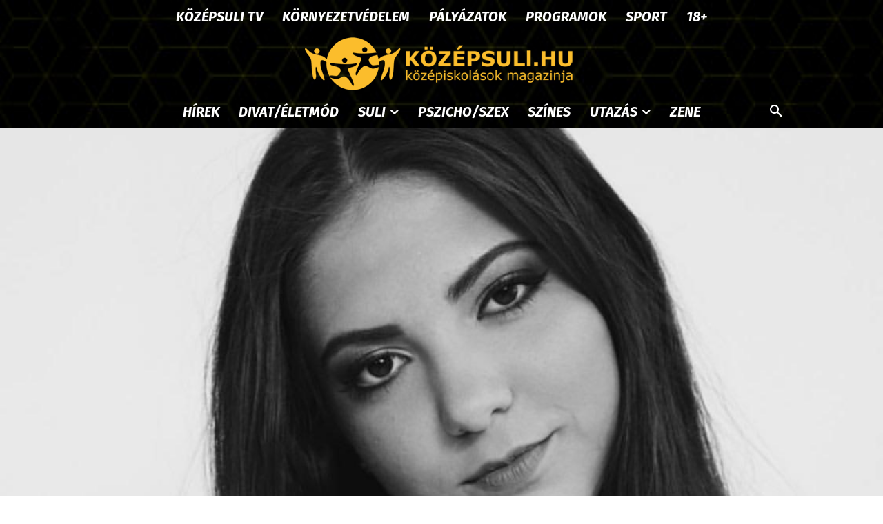

--- FILE ---
content_type: text/html; charset=UTF-8
request_url: https://kozepsuli.hu/mindenki-influenszer-szeretne-lenni-pedig-nem-olyan-konnyu-interju-makovics-tinaval/
body_size: 51772
content:
<!doctype html >
<!--[if IE 8]>    <html class="ie8" lang="en"> <![endif]-->
<!--[if IE 9]>    <html class="ie9" lang="en"> <![endif]-->
<!--[if gt IE 8]><!--> <html lang="hu"> <!--<![endif]-->
<head>
    
    <meta charset="UTF-8" />
    <meta name="viewport" content="width=device-width, initial-scale=1.0">
    <link rel="pingback" href="" />
    <link rel="icon" type="image/png" href="https://kozepsuli.hu/wp-content/uploads/2021/02/kozepsuli_favicon.png">
	<!-- This site is optimized with the Yoast SEO plugin v15.8 - https://yoast.com/wordpress/plugins/seo/ -->
	<title>Mindenki influenszer szeretne lenni, pedig nem is olyan könnyű - Interjú Makovics Tinával | Középsuli.hu</title>
	<meta name="description" content="Ezerrel Pörög a TikTok-láz, nincsen olyan nap, hogy ne kerülne fel egy-egy humoros, odamondós vagy éppen kreatív videó." />
	<meta name="robots" content="index, follow, max-snippet:-1, max-image-preview:large, max-video-preview:-1" />
	<link rel="canonical" href="https://kozepsuli.hu/mindenki-influenszer-szeretne-lenni-pedig-nem-olyan-konnyu-interju-makovics-tinaval/" />
	<meta property="og:locale" content="hu_HU" />
	<meta property="og:type" content="article" />
	<meta property="og:title" content="Mindenki influenszer szeretne lenni, pedig nem is olyan könnyű - Interjú Makovics Tinával | Középsuli.hu" />
	<meta property="og:description" content="Ezerrel Pörög a TikTok-láz, nincsen olyan nap, hogy ne kerülne fel egy-egy humoros, odamondós vagy éppen kreatív videó." />
	<meta property="og:url" content="https://kozepsuli.hu/mindenki-influenszer-szeretne-lenni-pedig-nem-olyan-konnyu-interju-makovics-tinaval/" />
	<meta property="og:site_name" content="Középsuli.hu" />
	<meta property="article:publisher" content="https://www.facebook.com/kozepsuli" />
	<meta property="article:published_time" content="2019-12-20T11:00:41+00:00" />
	<meta property="article:modified_time" content="2019-12-20T10:15:08+00:00" />
	<meta property="og:image" content="https://kozepsuli.hu/wp-content/uploads/2019/12/IMG_20191216_222953_206-1.jpg" />
	<meta property="og:image:width" content="1125" />
	<meta property="og:image:height" content="844" />
	<meta name="twitter:card" content="summary_large_image" />
	<meta name="twitter:label1" content="Szerző:">
	<meta name="twitter:data1" content="Vivien">
	<meta name="twitter:label2" content="Becsült olvasási idő">
	<meta name="twitter:data2" content="5 perc">
	<script type="application/ld+json" class="yoast-schema-graph">{"@context":"https://schema.org","@graph":[{"@type":"Organization","@id":"https://kozepsuli.hu/#organization","name":"Kozepsuli","url":"https://kozepsuli.hu/","sameAs":["https://www.facebook.com/kozepsuli","https://www.instagram.com/kozepsuli/","https://www.youtube.com/kozepsuli"],"logo":{"@type":"ImageObject","@id":"https://kozepsuli.hu/#logo","inLanguage":"hu","url":"https://kozepsuli.hu/wp-content/uploads/2021/02/kozepsuli_logo_544x180.png","width":544,"height":180,"caption":"Kozepsuli"},"image":{"@id":"https://kozepsuli.hu/#logo"}},{"@type":"WebSite","@id":"https://kozepsuli.hu/#website","url":"https://kozepsuli.hu/","name":"K\u00f6z\u00e9psuli.hu","description":"Magazin k\u00f6z\u00e9piskol\u00e1soknak","publisher":{"@id":"https://kozepsuli.hu/#organization"},"potentialAction":[{"@type":"SearchAction","target":"https://kozepsuli.hu/?s={search_term_string}","query-input":"required name=search_term_string"}],"inLanguage":"hu"},{"@type":"ImageObject","@id":"https://kozepsuli.hu/mindenki-influenszer-szeretne-lenni-pedig-nem-olyan-konnyu-interju-makovics-tinaval/#primaryimage","inLanguage":"hu","url":"https://kozepsuli.hu/wp-content/uploads/2019/12/IMG_20191216_222953_206-1.jpg","width":1125,"height":844},{"@type":"WebPage","@id":"https://kozepsuli.hu/mindenki-influenszer-szeretne-lenni-pedig-nem-olyan-konnyu-interju-makovics-tinaval/#webpage","url":"https://kozepsuli.hu/mindenki-influenszer-szeretne-lenni-pedig-nem-olyan-konnyu-interju-makovics-tinaval/","name":"Mindenki influenszer szeretne lenni, pedig nem is olyan k\u00f6nny\u0171 - Interj\u00fa Makovics Tin\u00e1val | K\u00f6z\u00e9psuli.hu","isPartOf":{"@id":"https://kozepsuli.hu/#website"},"primaryImageOfPage":{"@id":"https://kozepsuli.hu/mindenki-influenszer-szeretne-lenni-pedig-nem-olyan-konnyu-interju-makovics-tinaval/#primaryimage"},"datePublished":"2019-12-20T11:00:41+00:00","dateModified":"2019-12-20T10:15:08+00:00","description":"Ezerrel P\u00f6r\u00f6g a TikTok-l\u00e1z, nincsen olyan nap, hogy ne ker\u00fclne fel egy-egy humoros, odamond\u00f3s vagy \u00e9ppen kreat\u00edv vide\u00f3.","breadcrumb":{"@id":"https://kozepsuli.hu/mindenki-influenszer-szeretne-lenni-pedig-nem-olyan-konnyu-interju-makovics-tinaval/#breadcrumb"},"inLanguage":"hu","potentialAction":[{"@type":"ReadAction","target":["https://kozepsuli.hu/mindenki-influenszer-szeretne-lenni-pedig-nem-olyan-konnyu-interju-makovics-tinaval/"]}]},{"@type":"BreadcrumbList","@id":"https://kozepsuli.hu/mindenki-influenszer-szeretne-lenni-pedig-nem-olyan-konnyu-interju-makovics-tinaval/#breadcrumb","itemListElement":[{"@type":"ListItem","position":1,"item":{"@type":"WebPage","@id":"https://kozepsuli.hu/","url":"https://kozepsuli.hu/","name":"Home"}},{"@type":"ListItem","position":2,"item":{"@type":"WebPage","@id":"https://kozepsuli.hu/mindenki-influenszer-szeretne-lenni-pedig-nem-olyan-konnyu-interju-makovics-tinaval/","url":"https://kozepsuli.hu/mindenki-influenszer-szeretne-lenni-pedig-nem-olyan-konnyu-interju-makovics-tinaval/","name":"Mindenki influenszer szeretne lenni, pedig nem is olyan k\u00f6nny\u0171 &#8211; Interj\u00fa Makovics Tin\u00e1val"}}]},{"@type":"Article","@id":"https://kozepsuli.hu/mindenki-influenszer-szeretne-lenni-pedig-nem-olyan-konnyu-interju-makovics-tinaval/#article","isPartOf":{"@id":"https://kozepsuli.hu/mindenki-influenszer-szeretne-lenni-pedig-nem-olyan-konnyu-interju-makovics-tinaval/#webpage"},"author":{"@id":"https://kozepsuli.hu/#/schema/person/f8a15756a4ca4da9c5aea123945533f6"},"headline":"Mindenki influenszer szeretne lenni, pedig nem is olyan k\u00f6nny\u0171 &#8211; Interj\u00fa Makovics Tin\u00e1val","datePublished":"2019-12-20T11:00:41+00:00","dateModified":"2019-12-20T10:15:08+00:00","mainEntityOfPage":{"@id":"https://kozepsuli.hu/mindenki-influenszer-szeretne-lenni-pedig-nem-olyan-konnyu-interju-makovics-tinaval/#webpage"},"publisher":{"@id":"https://kozepsuli.hu/#organization"},"image":{"@id":"https://kozepsuli.hu/mindenki-influenszer-szeretne-lenni-pedig-nem-olyan-konnyu-interju-makovics-tinaval/#primaryimage"},"keywords":"influenszer,interj\u00fa,liszkai m\u00e1rk,makovics tina,tiktok,tiktokker,video","articleSection":"H\u00edrek,Sz\u00ednes","inLanguage":"hu"},{"@type":"Person","@id":"https://kozepsuli.hu/#/schema/person/f8a15756a4ca4da9c5aea123945533f6","name":"Vivien","image":{"@type":"ImageObject","@id":"https://kozepsuli.hu/#personlogo","inLanguage":"hu","url":"https://secure.gravatar.com/avatar/ed4bad60df4e30c59e5b02117f75af9f?s=96&d=mm&r=g","caption":"Vivien"}}]}</script>
	<!-- / Yoast SEO plugin. -->


<link rel='dns-prefetch' href='//fonts.googleapis.com' />
<link rel='dns-prefetch' href='//s.w.org' />
<link rel="alternate" type="application/rss+xml" title="Középsuli.hu &raquo; hírcsatorna" href="https://kozepsuli.hu/feed/" />
<link rel="alternate" type="application/rss+xml" title="Középsuli.hu &raquo; hozzászólás hírcsatorna" href="https://kozepsuli.hu/comments/feed/" />
		<script type="text/javascript">
			window._wpemojiSettings = {"baseUrl":"https:\/\/s.w.org\/images\/core\/emoji\/13.0.1\/72x72\/","ext":".png","svgUrl":"https:\/\/s.w.org\/images\/core\/emoji\/13.0.1\/svg\/","svgExt":".svg","source":{"concatemoji":"https:\/\/kozepsuli.hu\/wp-includes\/js\/wp-emoji-release.min.js?ver=5.6"}};
			!function(e,a,t){var r,n,o,i,p=a.createElement("canvas"),s=p.getContext&&p.getContext("2d");function c(e,t){var a=String.fromCharCode;s.clearRect(0,0,p.width,p.height),s.fillText(a.apply(this,e),0,0);var r=p.toDataURL();return s.clearRect(0,0,p.width,p.height),s.fillText(a.apply(this,t),0,0),r===p.toDataURL()}function l(e){if(!s||!s.fillText)return!1;switch(s.textBaseline="top",s.font="600 32px Arial",e){case"flag":return!c([127987,65039,8205,9895,65039],[127987,65039,8203,9895,65039])&&(!c([55356,56826,55356,56819],[55356,56826,8203,55356,56819])&&!c([55356,57332,56128,56423,56128,56418,56128,56421,56128,56430,56128,56423,56128,56447],[55356,57332,8203,56128,56423,8203,56128,56418,8203,56128,56421,8203,56128,56430,8203,56128,56423,8203,56128,56447]));case"emoji":return!c([55357,56424,8205,55356,57212],[55357,56424,8203,55356,57212])}return!1}function d(e){var t=a.createElement("script");t.src=e,t.defer=t.type="text/javascript",a.getElementsByTagName("head")[0].appendChild(t)}for(i=Array("flag","emoji"),t.supports={everything:!0,everythingExceptFlag:!0},o=0;o<i.length;o++)t.supports[i[o]]=l(i[o]),t.supports.everything=t.supports.everything&&t.supports[i[o]],"flag"!==i[o]&&(t.supports.everythingExceptFlag=t.supports.everythingExceptFlag&&t.supports[i[o]]);t.supports.everythingExceptFlag=t.supports.everythingExceptFlag&&!t.supports.flag,t.DOMReady=!1,t.readyCallback=function(){t.DOMReady=!0},t.supports.everything||(n=function(){t.readyCallback()},a.addEventListener?(a.addEventListener("DOMContentLoaded",n,!1),e.addEventListener("load",n,!1)):(e.attachEvent("onload",n),a.attachEvent("onreadystatechange",function(){"complete"===a.readyState&&t.readyCallback()})),(r=t.source||{}).concatemoji?d(r.concatemoji):r.wpemoji&&r.twemoji&&(d(r.twemoji),d(r.wpemoji)))}(window,document,window._wpemojiSettings);
		</script>
		<style type="text/css">
img.wp-smiley,
img.emoji {
	display: inline !important;
	border: none !important;
	box-shadow: none !important;
	height: 1em !important;
	width: 1em !important;
	margin: 0 .07em !important;
	vertical-align: -0.1em !important;
	background: none !important;
	padding: 0 !important;
}
</style>
	<link rel='stylesheet' id='wp-block-library-css'  href='https://kozepsuli.hu/wp-includes/css/dist/block-library/style.min.css?ver=5.6' type='text/css' media='all' />
<link rel='stylesheet' id='age-gate-css'  href='https://kozepsuli.hu/wp-content/plugins/age-gate/public/css/age-gate-public.css?ver=2.17.0' type='text/css' media='all' />
<style id='age-gate-user-options-inline-css' type='text/css'>
.age-gate-error { display: none; }
</style>
<link rel='stylesheet' id='rs-plugin-settings-css'  href='https://kozepsuli.hu/wp-content/plugins/revslider/public/assets/css/rs6.css?ver=6.3.3' type='text/css' media='all' />
<style id='rs-plugin-settings-inline-css' type='text/css'>
#rs-demo-id {}
</style>
<link rel='stylesheet' id='wpProQuiz_front_style-css'  href='https://kozepsuli.hu/wp-content/plugins/wp-pro-quiz/css/wpProQuiz_front.min.css?ver=0.34' type='text/css' media='all' />
<link rel='stylesheet' id='td-plugin-newsletter-css'  href='https://kozepsuli.hu/wp-content/plugins/td-newsletter/style.css?ver=10.3.9.1' type='text/css' media='all' />
<link rel='stylesheet' id='td-plugin-multi-purpose-css'  href='https://kozepsuli.hu/wp-content/plugins/td-composer/td-multi-purpose/style.css?ver=c784b8db3e66cd68082f3ff7aa2d70e6' type='text/css' media='all' />
<link rel='stylesheet' id='google-fonts-style-css'  href='https://fonts.googleapis.com/css?family=Fira+Sans%3A400%2C100%2C100italic%2C200%2C200italic%2C300%2C300italic%2C400italic%2C500%2C500italic%2C600%2C600italic%2C700%2C700italic%2C800%2C800italic%2C900%2C900italic%7COpen+Sans%3A400%2C600%2C700%2C100%2C100italic%2C200%2C200italic%2C300%2C300italic%2C400italic%2C500%2C500italic%2C600italic%2C700italic%2C800%2C800italic%2C900%2C900italic%7CRoboto%3A400%2C500%2C700%2C100%2C100italic%2C200%2C200italic%2C300%2C300italic%2C400italic%2C500italic%2C600%2C600italic%2C700italic%2C800%2C800italic%2C900%2C900italic%7CFira+Sans%3A400%2C500%2C600%2C300%2C700&#038;display=swap&#038;ver=10.3.9.1' type='text/css' media='all' />
<link rel='stylesheet' id='td-theme-css'  href='https://kozepsuli.hu/wp-content/themes/Newspaper/style.css?ver=10.3.9.1' type='text/css' media='all' />
<style id='td-theme-inline-css' type='text/css'>
    
        @media (max-width: 767px) {
            .td-header-desktop-wrap {
                display: none;
            }
        }
        @media (min-width: 767px) {
            .td-header-mobile-wrap {
                display: none;
            }
        }
    
	
</style>
<link rel='stylesheet' id='nextgen_widgets_style-css'  href='https://kozepsuli.hu/wp-content/plugins/nextgen-gallery/products/photocrati_nextgen/modules/widget/static/widgets.css?ver=3.17' type='text/css' media='all' />
<link rel='stylesheet' id='nextgen_basic_thumbnails_style-css'  href='https://kozepsuli.hu/wp-content/plugins/nextgen-gallery/products/photocrati_nextgen/modules/nextgen_basic_gallery/static/thumbnails/nextgen_basic_thumbnails.css?ver=3.17' type='text/css' media='all' />
<link rel='stylesheet' id='nextgen_basic_slideshow_style-css'  href='https://kozepsuli.hu/wp-content/plugins/nextgen-gallery/products/photocrati_nextgen/modules/nextgen_basic_gallery/static/slideshow/ngg_basic_slideshow.css?ver=3.17' type='text/css' media='all' />
<link rel='stylesheet' id='td-legacy-framework-front-style-css'  href='https://kozepsuli.hu/wp-content/plugins/td-composer/legacy/Newspaper/assets/css/td_legacy_main.css?ver=c784b8db3e66cd68082f3ff7aa2d70e6' type='text/css' media='all' />
<link rel='stylesheet' id='td-standard-pack-framework-front-style-css'  href='https://kozepsuli.hu/wp-content/plugins/td-standard-pack/Newspaper/assets/css/td_standard_pack_main.css?ver=6b62588d33477b8e3dc5b8b3c9c8d86c' type='text/css' media='all' />
<link rel='stylesheet' id='td-theme-demo-style-css'  href='https://kozepsuli.hu/wp-content/plugins/td-composer/legacy/Newspaper/includes/demos/gossip/demo_style.css?ver=10.3.9.1' type='text/css' media='all' />
<link rel='stylesheet' id='tdb_front_style-css'  href='https://kozepsuli.hu/wp-content/plugins/td-cloud-library/assets/css/tdb_less_front.css?ver=a50385a2d79d6600973a7e697f735a0b' type='text/css' media='all, print' />
<script type='text/javascript' src='https://kozepsuli.hu/wp-includes/js/jquery/jquery.min.js?ver=3.5.1' id='jquery-core-js'></script>
<script type='text/javascript' src='https://kozepsuli.hu/wp-includes/js/jquery/jquery-migrate.min.js?ver=3.3.2' id='jquery-migrate-js'></script>
<script type='text/javascript' src='https://kozepsuli.hu/wp-content/plugins/revslider/public/assets/js/rbtools.min.js?ver=6.3.3' id='tp-tools-js'></script>
<script type='text/javascript' src='https://kozepsuli.hu/wp-content/plugins/revslider/public/assets/js/rs6.min.js?ver=6.3.3' id='revmin-js'></script>
<link rel="https://api.w.org/" href="https://kozepsuli.hu/wp-json/" /><link rel="alternate" type="application/json" href="https://kozepsuli.hu/wp-json/wp/v2/posts/132968" /><meta name="generator" content="WordPress 5.6" />
<link rel='shortlink' href='https://kozepsuli.hu/?p=132968' />
<link rel="alternate" type="application/json+oembed" href="https://kozepsuli.hu/wp-json/oembed/1.0/embed?url=https%3A%2F%2Fkozepsuli.hu%2Fmindenki-influenszer-szeretne-lenni-pedig-nem-olyan-konnyu-interju-makovics-tinaval%2F" />
<link rel="alternate" type="text/xml+oembed" href="https://kozepsuli.hu/wp-json/oembed/1.0/embed?url=https%3A%2F%2Fkozepsuli.hu%2Fmindenki-influenszer-szeretne-lenni-pedig-nem-olyan-konnyu-interju-makovics-tinaval%2F&#038;format=xml" />
<!--[if lt IE 9]><script src="https://cdnjs.cloudflare.com/ajax/libs/html5shiv/3.7.3/html5shiv.js"></script><![endif]-->
        <script>
        window.tdb_globals = {"wpRestNonce":"32ba6b2757","wpRestUrl":"https:\/\/kozepsuli.hu\/wp-json\/","permalinkStructure":"\/%postname%\/","isAjax":false,"isAdminBarShowing":false,"autoloadScrollPercent":50,"postAutoloadStatus":"off","origPostEditUrl":null};
    </script>
    			<script>
				window.tdwGlobal = {"adminUrl":"https:\/\/kozepsuli.hu\/wp-admin\/","wpRestNonce":"32ba6b2757","wpRestUrl":"https:\/\/kozepsuli.hu\/wp-json\/","permalinkStructure":"\/%postname%\/"};
			</script>
			<meta name="generator" content="Powered by Slider Revolution 6.3.3 - responsive, Mobile-Friendly Slider Plugin for WordPress with comfortable drag and drop interface." />

<!-- JS generated by theme -->

<script>
    
    

	    var tdBlocksArray = []; //here we store all the items for the current page

	    //td_block class - each ajax block uses a object of this class for requests
	    function tdBlock() {
		    this.id = '';
		    this.block_type = 1; //block type id (1-234 etc)
		    this.atts = '';
		    this.td_column_number = '';
		    this.td_current_page = 1; //
		    this.post_count = 0; //from wp
		    this.found_posts = 0; //from wp
		    this.max_num_pages = 0; //from wp
		    this.td_filter_value = ''; //current live filter value
		    this.is_ajax_running = false;
		    this.td_user_action = ''; // load more or infinite loader (used by the animation)
		    this.header_color = '';
		    this.ajax_pagination_infinite_stop = ''; //show load more at page x
	    }


        // td_js_generator - mini detector
        (function(){
            var htmlTag = document.getElementsByTagName("html")[0];

	        if ( navigator.userAgent.indexOf("MSIE 10.0") > -1 ) {
                htmlTag.className += ' ie10';
            }

            if ( !!navigator.userAgent.match(/Trident.*rv\:11\./) ) {
                htmlTag.className += ' ie11';
            }

	        if ( navigator.userAgent.indexOf("Edge") > -1 ) {
                htmlTag.className += ' ieEdge';
            }

            if ( /(iPad|iPhone|iPod)/g.test(navigator.userAgent) ) {
                htmlTag.className += ' td-md-is-ios';
            }

            var user_agent = navigator.userAgent.toLowerCase();
            if ( user_agent.indexOf("android") > -1 ) {
                htmlTag.className += ' td-md-is-android';
            }

            if ( -1 !== navigator.userAgent.indexOf('Mac OS X')  ) {
                htmlTag.className += ' td-md-is-os-x';
            }

            if ( /chrom(e|ium)/.test(navigator.userAgent.toLowerCase()) ) {
               htmlTag.className += ' td-md-is-chrome';
            }

            if ( -1 !== navigator.userAgent.indexOf('Firefox') ) {
                htmlTag.className += ' td-md-is-firefox';
            }

            if ( -1 !== navigator.userAgent.indexOf('Safari') && -1 === navigator.userAgent.indexOf('Chrome') ) {
                htmlTag.className += ' td-md-is-safari';
            }

            if( -1 !== navigator.userAgent.indexOf('IEMobile') ){
                htmlTag.className += ' td-md-is-iemobile';
            }

        })();




        var tdLocalCache = {};

        ( function () {
            "use strict";

            tdLocalCache = {
                data: {},
                remove: function (resource_id) {
                    delete tdLocalCache.data[resource_id];
                },
                exist: function (resource_id) {
                    return tdLocalCache.data.hasOwnProperty(resource_id) && tdLocalCache.data[resource_id] !== null;
                },
                get: function (resource_id) {
                    return tdLocalCache.data[resource_id];
                },
                set: function (resource_id, cachedData) {
                    tdLocalCache.remove(resource_id);
                    tdLocalCache.data[resource_id] = cachedData;
                }
            };
        })();

    
    
var td_viewport_interval_list=[{"limitBottom":767,"sidebarWidth":228},{"limitBottom":1018,"sidebarWidth":300},{"limitBottom":1140,"sidebarWidth":324}];
var td_animation_stack_effect="type0";
var tds_animation_stack=true;
var td_animation_stack_specific_selectors=".entry-thumb, img";
var td_animation_stack_general_selectors=".td-animation-stack img, .td-animation-stack .entry-thumb, .post img";
var tdc_is_installed="yes";
var td_ajax_url="https:\/\/kozepsuli.hu\/wp-admin\/admin-ajax.php?td_theme_name=Newspaper&v=10.3.9.1";
var td_get_template_directory_uri="https:\/\/kozepsuli.hu\/wp-content\/plugins\/td-composer\/legacy\/common";
var tds_snap_menu="";
var tds_logo_on_sticky="";
var tds_header_style="10";
var td_please_wait="Please wait...";
var td_email_user_pass_incorrect="User or password incorrect!";
var td_email_user_incorrect="Email or username incorrect!";
var td_email_incorrect="Email incorrect!";
var tds_more_articles_on_post_enable="show";
var tds_more_articles_on_post_time_to_wait="";
var tds_more_articles_on_post_pages_distance_from_top=500;
var tds_theme_color_site_wide="#fbbd2c";
var tds_smart_sidebar="enabled";
var tdThemeName="Newspaper";
var td_magnific_popup_translation_tPrev="Previous (Left arrow key)";
var td_magnific_popup_translation_tNext="Next (Right arrow key)";
var td_magnific_popup_translation_tCounter="%curr% of %total%";
var td_magnific_popup_translation_ajax_tError="The content from %url% could not be loaded.";
var td_magnific_popup_translation_image_tError="The image #%curr% could not be loaded.";
var tdBlockNonce="de8bdeebcb";
var tdDateNamesI18n={"month_names":["janu\u00e1r","febru\u00e1r","m\u00e1rcius","\u00e1prilis","m\u00e1jus","j\u00fanius","j\u00falius","augusztus","szeptember","okt\u00f3ber","november","december"],"month_names_short":["jan","febr","m\u00e1rc","\u00e1pr","m\u00e1j","j\u00fan","j\u00fal","aug","szept","okt","nov","dec"],"day_names":["vas\u00e1rnap","h\u00e9tf\u0151","kedd","szerda","cs\u00fct\u00f6rt\u00f6k","p\u00e9ntek","szombat"],"day_names_short":["vas","h\u00e9t","ked","sze","cs\u00fc","p\u00e9n","szo"]};
var td_ad_background_click_link="";
var td_ad_background_click_target="";
</script>


<!-- Header style compiled by theme -->

<style>
    
.td-header-wrap .black-menu .sf-menu > .current-menu-item > a,
    .td-header-wrap .black-menu .sf-menu > .current-menu-ancestor > a,
    .td-header-wrap .black-menu .sf-menu > .current-category-ancestor > a,
    .td-header-wrap .black-menu .sf-menu > li > a:hover,
    .td-header-wrap .black-menu .sf-menu > .sfHover > a,
    .sf-menu > .current-menu-item > a:after,
    .sf-menu > .current-menu-ancestor > a:after,
    .sf-menu > .current-category-ancestor > a:after,
    .sf-menu > li:hover > a:after,
    .sf-menu > .sfHover > a:after,
    .header-search-wrap .td-drop-down-search:after,
    .header-search-wrap .td-drop-down-search .btn:hover,
    input[type=submit]:hover,
    .td-read-more a,
    .td-post-category:hover,
    .td_top_authors .td-active .td-author-post-count,
    .td_top_authors .td-active .td-author-comments-count,
    .td_top_authors .td_mod_wrap:hover .td-author-post-count,
    .td_top_authors .td_mod_wrap:hover .td-author-comments-count,
    .td-404-sub-sub-title a:hover,
    .td-search-form-widget .wpb_button:hover,
    .td-rating-bar-wrap div,
    .dropcap,
    .td_wrapper_video_playlist .td_video_controls_playlist_wrapper,
    .wpb_default,
    .wpb_default:hover,
    .td-left-smart-list:hover,
    .td-right-smart-list:hover,
    #bbpress-forums button:hover,
    .bbp_widget_login .button:hover,
    .td-footer-wrapper .td-post-category,
    .td-footer-wrapper .widget_product_search input[type="submit"]:hover,
    .single-product .product .summary .cart .button:hover,
    .td-next-prev-wrap a:hover,
    .td-load-more-wrap a:hover,
    .td-post-small-box a:hover,
    .page-nav .current,
    .page-nav:first-child > div,
    #bbpress-forums .bbp-pagination .current,
    #bbpress-forums #bbp-single-user-details #bbp-user-navigation li.current a,
    .td-theme-slider:hover .slide-meta-cat a,
    a.vc_btn-black:hover,
    .td-trending-now-wrapper:hover .td-trending-now-title,
    .td-scroll-up,
    .td-smart-list-button:hover,
    .td-weather-information:before,
    .td-weather-week:before,
    .td_block_exchange .td-exchange-header:before,
    .td-pulldown-syle-2 .td-subcat-dropdown ul:after,
    .td_block_template_9 .td-block-title:after,
    .td_block_template_15 .td-block-title:before,
    div.wpforms-container .wpforms-form div.wpforms-submit-container button[type=submit],
    .td-close-video-fixed {
        background-color: #fbbd2c;
    }

    .td_block_template_4 .td-related-title .td-cur-simple-item:before {
        border-color: #fbbd2c transparent transparent transparent !important;
    }
    
    
    .td_block_template_4 .td-related-title .td-cur-simple-item,
    .td_block_template_3 .td-related-title .td-cur-simple-item,
    .td_block_template_9 .td-related-title:after {
        background-color: #fbbd2c;
    }

    a,
    cite a:hover,
    .td-page-content blockquote p,
    .td-post-content blockquote p,
    .mce-content-body blockquote p,
    .comment-content blockquote p,
    .wpb_text_column blockquote p,
    .td_block_text_with_title blockquote p,
    .td_module_wrap:hover .entry-title a,
    .td-subcat-filter .td-subcat-list a:hover,
    .td-subcat-filter .td-subcat-dropdown a:hover,
    .td_quote_on_blocks,
    .dropcap2,
    .dropcap3,
    .td_top_authors .td-active .td-authors-name a,
    .td_top_authors .td_mod_wrap:hover .td-authors-name a,
    .td-post-next-prev-content a:hover,
    .author-box-wrap .td-author-social a:hover,
    .td-author-name a:hover,
    .td-author-url a:hover,
    .comment-reply-link:hover,
    .logged-in-as a:hover,
    #cancel-comment-reply-link:hover,
    .td-search-query,
    .widget a:hover,
    .td_wp_recentcomments a:hover,
    .archive .widget_archive .current,
    .archive .widget_archive .current a,
    .widget_calendar tfoot a:hover,
    #bbpress-forums li.bbp-header .bbp-reply-content span a:hover,
    #bbpress-forums .bbp-forum-freshness a:hover,
    #bbpress-forums .bbp-topic-freshness a:hover,
    #bbpress-forums .bbp-forums-list li a:hover,
    #bbpress-forums .bbp-forum-title:hover,
    #bbpress-forums .bbp-topic-permalink:hover,
    #bbpress-forums .bbp-topic-started-by a:hover,
    #bbpress-forums .bbp-topic-started-in a:hover,
    #bbpress-forums .bbp-body .super-sticky li.bbp-topic-title .bbp-topic-permalink,
    #bbpress-forums .bbp-body .sticky li.bbp-topic-title .bbp-topic-permalink,
    .widget_display_replies .bbp-author-name,
    .widget_display_topics .bbp-author-name,
    .td-subfooter-menu li a:hover,
    a.vc_btn-black:hover,
    .td-smart-list-dropdown-wrap .td-smart-list-button:hover,
    .td-instagram-user a,
    .td-block-title-wrap .td-wrapper-pulldown-filter .td-pulldown-filter-display-option:hover,
    .td-block-title-wrap .td-wrapper-pulldown-filter .td-pulldown-filter-display-option:hover i,
    .td-block-title-wrap .td-wrapper-pulldown-filter .td-pulldown-filter-link:hover,
    .td-block-title-wrap .td-wrapper-pulldown-filter .td-pulldown-filter-item .td-cur-simple-item,
    .td_block_template_2 .td-related-title .td-cur-simple-item,
    .td_block_template_5 .td-related-title .td-cur-simple-item,
    .td_block_template_6 .td-related-title .td-cur-simple-item,
    .td_block_template_7 .td-related-title .td-cur-simple-item,
    .td_block_template_8 .td-related-title .td-cur-simple-item,
    .td_block_template_9 .td-related-title .td-cur-simple-item,
    .td_block_template_10 .td-related-title .td-cur-simple-item,
    .td_block_template_11 .td-related-title .td-cur-simple-item,
    .td_block_template_12 .td-related-title .td-cur-simple-item,
    .td_block_template_13 .td-related-title .td-cur-simple-item,
    .td_block_template_14 .td-related-title .td-cur-simple-item,
    .td_block_template_15 .td-related-title .td-cur-simple-item,
    .td_block_template_16 .td-related-title .td-cur-simple-item,
    .td_block_template_17 .td-related-title .td-cur-simple-item,
    .td-theme-wrap .sf-menu ul .td-menu-item > a:hover,
    .td-theme-wrap .sf-menu ul .sfHover > a,
    .td-theme-wrap .sf-menu ul .current-menu-ancestor > a,
    .td-theme-wrap .sf-menu ul .current-category-ancestor > a,
    .td-theme-wrap .sf-menu ul .current-menu-item > a,
    .td_outlined_btn,
     .td_block_categories_tags .td-ct-item:hover {
        color: #fbbd2c;
    }

    a.vc_btn-black.vc_btn_square_outlined:hover,
    a.vc_btn-black.vc_btn_outlined:hover {
        color: #fbbd2c !important;
    }

    .td-next-prev-wrap a:hover,
    .td-load-more-wrap a:hover,
    .td-post-small-box a:hover,
    .page-nav .current,
    .page-nav:first-child > div,
    #bbpress-forums .bbp-pagination .current,
    .post .td_quote_box,
    .page .td_quote_box,
    a.vc_btn-black:hover,
    .td_block_template_5 .td-block-title > *,
    .td_outlined_btn {
        border-color: #fbbd2c;
    }

    .td_wrapper_video_playlist .td_video_currently_playing:after {
        border-color: #fbbd2c !important;
    }

    .header-search-wrap .td-drop-down-search:before {
        border-color: transparent transparent #fbbd2c transparent;
    }

    .block-title > span,
    .block-title > a,
    .block-title > label,
    .widgettitle,
    .widgettitle:after,
    .td-trending-now-title,
    .td-trending-now-wrapper:hover .td-trending-now-title,
    .wpb_tabs li.ui-tabs-active a,
    .wpb_tabs li:hover a,
    .vc_tta-container .vc_tta-color-grey.vc_tta-tabs-position-top.vc_tta-style-classic .vc_tta-tabs-container .vc_tta-tab.vc_active > a,
    .vc_tta-container .vc_tta-color-grey.vc_tta-tabs-position-top.vc_tta-style-classic .vc_tta-tabs-container .vc_tta-tab:hover > a,
    .td_block_template_1 .td-related-title .td-cur-simple-item,
    .td-subcat-filter .td-subcat-dropdown:hover .td-subcat-more, 
    .td_3D_btn,
    .td_shadow_btn,
    .td_default_btn,
    .td_round_btn, 
    .td_outlined_btn:hover {
    	background-color: #fbbd2c;
    }
    .block-title,
    .td_block_template_1 .td-related-title,
    .wpb_tabs .wpb_tabs_nav,
    .vc_tta-container .vc_tta-color-grey.vc_tta-tabs-position-top.vc_tta-style-classic .vc_tta-tabs-container {
        border-color: #fbbd2c;
    }
    .td_block_wrap .td-subcat-item a.td-cur-simple-item {
	    color: #fbbd2c;
	}


    
    .td-grid-style-4 .entry-title
    {
        background-color: rgba(251, 189, 44, 0.7);
    }


    
    .block-title > span,
    .block-title > span > a,
    .block-title > a,
    .block-title > label,
    .widgettitle,
    .widgettitle:after,
    .td-trending-now-title,
    .td-trending-now-wrapper:hover .td-trending-now-title,
    .wpb_tabs li.ui-tabs-active a,
    .wpb_tabs li:hover a,
    .vc_tta-container .vc_tta-color-grey.vc_tta-tabs-position-top.vc_tta-style-classic .vc_tta-tabs-container .vc_tta-tab.vc_active > a,
    .vc_tta-container .vc_tta-color-grey.vc_tta-tabs-position-top.vc_tta-style-classic .vc_tta-tabs-container .vc_tta-tab:hover > a,
    .td_block_template_1 .td-related-title .td-cur-simple-item,
    .td-subcat-filter .td-subcat-dropdown:hover .td-subcat-more,
    .td-weather-information:before,
    .td-weather-week:before,
    .td_block_exchange .td-exchange-header:before,
    .td-theme-wrap .td_block_template_3 .td-block-title > *,
    .td-theme-wrap .td_block_template_4 .td-block-title > *,
    .td-theme-wrap .td_block_template_7 .td-block-title > *,
    .td-theme-wrap .td_block_template_9 .td-block-title:after,
    .td-theme-wrap .td_block_template_10 .td-block-title::before,
    .td-theme-wrap .td_block_template_11 .td-block-title::before,
    .td-theme-wrap .td_block_template_11 .td-block-title::after,
    .td-theme-wrap .td_block_template_14 .td-block-title,
    .td-theme-wrap .td_block_template_15 .td-block-title:before,
    .td-theme-wrap .td_block_template_17 .td-block-title:before {
        background-color: #fbbd2c;
    }

    .block-title,
    .td_block_template_1 .td-related-title,
    .wpb_tabs .wpb_tabs_nav,
    .vc_tta-container .vc_tta-color-grey.vc_tta-tabs-position-top.vc_tta-style-classic .vc_tta-tabs-container,
    .td-theme-wrap .td_block_template_5 .td-block-title > *,
    .td-theme-wrap .td_block_template_17 .td-block-title,
    .td-theme-wrap .td_block_template_17 .td-block-title::before {
        border-color: #fbbd2c;
    }

    .td-theme-wrap .td_block_template_4 .td-block-title > *:before,
    .td-theme-wrap .td_block_template_17 .td-block-title::after {
        border-color: #fbbd2c transparent transparent transparent;
    }
    
    .td-theme-wrap .td_block_template_4 .td-related-title .td-cur-simple-item:before {
        border-color: #fbbd2c transparent transparent transparent !important;
    }

    
    .td-theme-wrap .block-title > span,
    .td-theme-wrap .block-title > span > a,
    .td-theme-wrap .widget_rss .block-title .rsswidget,
    .td-theme-wrap .block-title > a,
    .widgettitle,
    .widgettitle > a,
    .td-trending-now-title,
    .wpb_tabs li.ui-tabs-active a,
    .wpb_tabs li:hover a,
    .vc_tta-container .vc_tta-color-grey.vc_tta-tabs-position-top.vc_tta-style-classic .vc_tta-tabs-container .vc_tta-tab.vc_active > a,
    .vc_tta-container .vc_tta-color-grey.vc_tta-tabs-position-top.vc_tta-style-classic .vc_tta-tabs-container .vc_tta-tab:hover > a,
    .td-related-title .td-cur-simple-item,
    .td-theme-wrap .td_block_template_2 .td-block-title > *,
    .td-theme-wrap .td_block_template_3 .td-block-title > *,
    .td-theme-wrap .td_block_template_4 .td-block-title > *,
    .td-theme-wrap .td_block_template_5 .td-block-title > *,
    .td-theme-wrap .td_block_template_6 .td-block-title > *,
    .td-theme-wrap .td_block_template_6 .td-block-title:before,
    .td-theme-wrap .td_block_template_7 .td-block-title > *,
    .td-theme-wrap .td_block_template_8 .td-block-title > *,
    .td-theme-wrap .td_block_template_9 .td-block-title > *,
    .td-theme-wrap .td_block_template_10 .td-block-title > *,
    .td-theme-wrap .td_block_template_11 .td-block-title > *,
    .td-theme-wrap .td_block_template_12 .td-block-title > *,
    .td-theme-wrap .td_block_template_13 .td-block-title > span,
    .td-theme-wrap .td_block_template_13 .td-block-title > a,
    .td-theme-wrap .td_block_template_14 .td-block-title > *,
    .td-theme-wrap .td_block_template_14 .td-block-title-wrap .td-wrapper-pulldown-filter .td-pulldown-filter-display-option,
    .td-theme-wrap .td_block_template_14 .td-block-title-wrap .td-wrapper-pulldown-filter .td-pulldown-filter-display-option i,
    .td-theme-wrap .td_block_template_14 .td-block-title-wrap .td-wrapper-pulldown-filter .td-pulldown-filter-display-option:hover,
    .td-theme-wrap .td_block_template_14 .td-block-title-wrap .td-wrapper-pulldown-filter .td-pulldown-filter-display-option:hover i,
    .td-theme-wrap .td_block_template_15 .td-block-title > *,
    .td-theme-wrap .td_block_template_15 .td-block-title-wrap .td-wrapper-pulldown-filter,
    .td-theme-wrap .td_block_template_15 .td-block-title-wrap .td-wrapper-pulldown-filter i,
    .td-theme-wrap .td_block_template_16 .td-block-title > *,
    .td-theme-wrap .td_block_template_17 .td-block-title > * {
    	color: #000000;
    }


    
    .td-menu-background:before,
    .td-search-background:before {
        background: rgba(10,0,0,0.7);
        background: -moz-linear-gradient(top, rgba(10,0,0,0.7) 0%, #fbbd2c 100%);
        background: -webkit-gradient(left top, left bottom, color-stop(0%, rgba(10,0,0,0.7)), color-stop(100%, #fbbd2c));
        background: -webkit-linear-gradient(top, rgba(10,0,0,0.7) 0%, #fbbd2c 100%);
        background: -o-linear-gradient(top, rgba(10,0,0,0.7) 0%, #fbbd2c 100%);
        background: -ms-linear-gradient(top, rgba(10,0,0,0.7) 0%, #fbbd2c 100%);
        background: linear-gradient(to bottom, rgba(10,0,0,0.7) 0%, #fbbd2c 100%);
        filter: progid:DXImageTransform.Microsoft.gradient( startColorstr='rgba(10,0,0,0.7)', endColorstr='#fbbd2c', GradientType=0 );
    }

    
    .td-mobile-content .current-menu-item > a,
    .td-mobile-content .current-menu-ancestor > a,
    .td-mobile-content .current-category-ancestor > a,
    #td-mobile-nav .td-menu-login-section a:hover,
    #td-mobile-nav .td-register-section a:hover,
    #td-mobile-nav .td-menu-socials-wrap a:hover i,
    .td-search-close a:hover i {
        color: #fbbd2c;
    }

    
    .td-menu-background,
    .td-search-background {
        background-image: url('https://kozepsuli.hu/wp-content/uploads/2021/02/20210131_ks_0778_k-1024x683.jpg');
    }

    
    .td-menu-background,
    .td-search-background {
        background-position: center center;
    }


    
    ul.sf-menu > .menu-item > a {
        font-family:"Fira Sans";
	font-size:16px;
	font-style:italic;
	text-transform:uppercase;
	
    }
    
    .sf-menu ul .menu-item a {
        font-family:"Fira Sans";
	font-size:16px;
	font-style:italic;
	font-weight:bold;
	text-transform:uppercase;
	
    }
    
	#td-mobile-nav,
	#td-mobile-nav .wpb_button,
	.td-search-wrap-mob {
		font-family:"Fira Sans";
	
	}


	
    .td-page-title,
    .td-category-title-holder .td-page-title {
    	font-family:"Fira Sans";
	
    }
    
    .td-page-content p,
    .td-page-content li,
    .td-page-content .td_block_text_with_title,
    .wpb_text_column p {
    	font-family:"Fira Sans";
	
    }
    
    .mfp-content .td-login-button:active,
    .mfp-content .td-login-button:hover {
        background-color: #ff00fa;
    }
    
    .mfp-content .td-login-button:active,
    .mfp-content .td-login-button:hover {
        color: #ffffff;
    }
    
    .white-popup-block:after {
        background: rgba(39,1,51,0.7);
        background: -moz-linear-gradient(45deg, rgba(39,1,51,0.7) 0%, rgba(170,30,124,0.7) 100%);
        background: -webkit-gradient(left bottom, right top, color-stop(0%, rgba(39,1,51,0.7)), color-stop(100%, rgba(170,30,124,0.7)));
        background: -webkit-linear-gradient(45deg, rgba(39,1,51,0.7) 0%, rgba(170,30,124,0.7) 100%);
        background: linear-gradient(45deg, rgba(39,1,51,0.7) 0%, rgba(170,30,124,0.7) 100%);
    }


    
    .white-popup-block:before {
        background-image: url('http://kozepsuli.m9.hu/wp-content/uploads/2021/02/2.jpg');
    }

    
	.white-popup-block,
	.white-popup-block .wpb_button {
		font-family:"Fira Sans";
	
	}.td-header-style-12 .td-header-menu-wrap-full,
    .td-header-style-12 .td-affix,
    .td-grid-style-1.td-hover-1 .td-big-grid-post:hover .td-post-category,
    .td-grid-style-5.td-hover-1 .td-big-grid-post:hover .td-post-category,
    .td_category_template_3 .td-current-sub-category,
    .td_category_template_8 .td-category-header .td-category a.td-current-sub-category,
    .td_category_template_4 .td-category-siblings .td-category a:hover,
     .td_block_big_grid_9.td-grid-style-1 .td-post-category,
    .td_block_big_grid_9.td-grid-style-5 .td-post-category,
    .td-grid-style-6.td-hover-1 .td-module-thumb:after,
     .tdm-menu-active-style5 .td-header-menu-wrap .sf-menu > .current-menu-item > a,
    .tdm-menu-active-style5 .td-header-menu-wrap .sf-menu > .current-menu-ancestor > a,
    .tdm-menu-active-style5 .td-header-menu-wrap .sf-menu > .current-category-ancestor > a,
    .tdm-menu-active-style5 .td-header-menu-wrap .sf-menu > li > a:hover,
    .tdm-menu-active-style5 .td-header-menu-wrap .sf-menu > .sfHover > a {
        background-color: #fbbd2c;
    }
    
    .td_mega_menu_sub_cats .cur-sub-cat,
    .td-mega-span h3 a:hover,
    .td_mod_mega_menu:hover .entry-title a,
    .header-search-wrap .result-msg a:hover,
    .td-header-top-menu .td-drop-down-search .td_module_wrap:hover .entry-title a,
    .td-header-top-menu .td-icon-search:hover,
    .td-header-wrap .result-msg a:hover,
    .top-header-menu li a:hover,
    .top-header-menu .current-menu-item > a,
    .top-header-menu .current-menu-ancestor > a,
    .top-header-menu .current-category-ancestor > a,
    .td-social-icon-wrap > a:hover,
    .td-header-sp-top-widget .td-social-icon-wrap a:hover,
    .td_mod_related_posts:hover h3 > a,
    .td-post-template-11 .td-related-title .td-related-left:hover,
    .td-post-template-11 .td-related-title .td-related-right:hover,
    .td-post-template-11 .td-related-title .td-cur-simple-item,
    .td-post-template-11 .td_block_related_posts .td-next-prev-wrap a:hover,
    .td-category-header .td-pulldown-category-filter-link:hover,
    .td-category-siblings .td-subcat-dropdown a:hover,
    .td-category-siblings .td-subcat-dropdown a.td-current-sub-category,
    .footer-text-wrap .footer-email-wrap a,
    .footer-social-wrap a:hover,
    .td_module_17 .td-read-more a:hover,
    .td_module_18 .td-read-more a:hover,
    .td_module_19 .td-post-author-name a:hover,
    .td-pulldown-syle-2 .td-subcat-dropdown:hover .td-subcat-more span,
    .td-pulldown-syle-2 .td-subcat-dropdown:hover .td-subcat-more i,
    .td-pulldown-syle-3 .td-subcat-dropdown:hover .td-subcat-more span,
    .td-pulldown-syle-3 .td-subcat-dropdown:hover .td-subcat-more i,
    .tdm-menu-active-style3 .tdm-header.td-header-wrap .sf-menu > .current-category-ancestor > a,
    .tdm-menu-active-style3 .tdm-header.td-header-wrap .sf-menu > .current-menu-ancestor > a,
    .tdm-menu-active-style3 .tdm-header.td-header-wrap .sf-menu > .current-menu-item > a,
    .tdm-menu-active-style3 .tdm-header.td-header-wrap .sf-menu > .sfHover > a,
    .tdm-menu-active-style3 .tdm-header.td-header-wrap .sf-menu > li > a:hover {
        color: #fbbd2c;
    }
    
    .td-mega-menu-page .wpb_content_element ul li a:hover,
    .td-theme-wrap .td-aj-search-results .td_module_wrap:hover .entry-title a,
    .td-theme-wrap .header-search-wrap .result-msg a:hover {
        color: #fbbd2c !important;
    }
    
    .td_category_template_8 .td-category-header .td-category a.td-current-sub-category,
    .td_category_template_4 .td-category-siblings .td-category a:hover,
    .tdm-menu-active-style4 .tdm-header .sf-menu > .current-menu-item > a,
    .tdm-menu-active-style4 .tdm-header .sf-menu > .current-menu-ancestor > a,
    .tdm-menu-active-style4 .tdm-header .sf-menu > .current-category-ancestor > a,
    .tdm-menu-active-style4 .tdm-header .sf-menu > li > a:hover,
    .tdm-menu-active-style4 .tdm-header .sf-menu > .sfHover > a {
        border-color: #fbbd2c;
    }
    
    


    
    .td-header-wrap .td-header-menu-wrap-full,
    .td-header-menu-wrap.td-affix,
    .td-header-style-3 .td-header-main-menu,
    .td-header-style-3 .td-affix .td-header-main-menu,
    .td-header-style-4 .td-header-main-menu,
    .td-header-style-4 .td-affix .td-header-main-menu,
    .td-header-style-8 .td-header-menu-wrap.td-affix,
    .td-header-style-8 .td-header-top-menu-full {
        background-color: #000000;
    }
    .td-boxed-layout .td-header-style-3 .td-header-menu-wrap,
    .td-boxed-layout .td-header-style-4 .td-header-menu-wrap,
    .td-header-style-3 .td_stretch_content .td-header-menu-wrap,
    .td-header-style-4 .td_stretch_content .td-header-menu-wrap {
    	background-color: #000000 !important;
    }
    @media (min-width: 1019px) {
        .td-header-style-1 .td-header-sp-recs,
        .td-header-style-1 .td-header-sp-logo {
            margin-bottom: 28px;
        }
    }
    @media (min-width: 768px) and (max-width: 1018px) {
        .td-header-style-1 .td-header-sp-recs,
        .td-header-style-1 .td-header-sp-logo {
            margin-bottom: 14px;
        }
    }
    .td-header-style-7 .td-header-top-menu {
        border-bottom: none;
    }

    
    .sf-menu > .current-menu-item > a:after,
    .sf-menu > .current-menu-ancestor > a:after,
    .sf-menu > .current-category-ancestor > a:after,
    .sf-menu > li:hover > a:after,
    .sf-menu > .sfHover > a:after,
    .td_block_mega_menu .td-next-prev-wrap a:hover,
    .td-mega-span .td-post-category:hover,
     .td-header-wrap .black-menu .sf-menu > li > a:hover,
    .td-header-wrap .black-menu .sf-menu > .current-menu-ancestor > a,
    .td-header-wrap .black-menu .sf-menu > .sfHover > a,
    .td-header-wrap .black-menu .sf-menu > .current-menu-item > a,
    .td-header-wrap .black-menu .sf-menu > .current-menu-ancestor > a,
    .td-header-wrap .black-menu .sf-menu > .current-category-ancestor > a,
    .tdm-menu-active-style5 .tdm-header .td-header-menu-wrap .sf-menu > .current-menu-item > a,
    .tdm-menu-active-style5 .tdm-header .td-header-menu-wrap .sf-menu > .current-menu-ancestor > a,
    .tdm-menu-active-style5 .tdm-header .td-header-menu-wrap .sf-menu > .current-category-ancestor > a,
    .tdm-menu-active-style5 .tdm-header .td-header-menu-wrap .sf-menu > li > a:hover,
    .tdm-menu-active-style5 .tdm-header .td-header-menu-wrap .sf-menu > .sfHover > a {
        background-color: rgba(255,255,255,0.8);
    }
    .td_block_mega_menu .td-next-prev-wrap a:hover,
    .tdm-menu-active-style4 .tdm-header .sf-menu > .current-menu-item > a,
    .tdm-menu-active-style4 .tdm-header .sf-menu > .current-menu-ancestor > a,
    .tdm-menu-active-style4 .tdm-header .sf-menu > .current-category-ancestor > a,
    .tdm-menu-active-style4 .tdm-header .sf-menu > li > a:hover,
    .tdm-menu-active-style4 .tdm-header .sf-menu > .sfHover > a {
        border-color: rgba(255,255,255,0.8);
    }
    .header-search-wrap .td-drop-down-search:before {
        border-color: transparent transparent rgba(255,255,255,0.8) transparent;
    }
    .td_mega_menu_sub_cats .cur-sub-cat,
    .td_mod_mega_menu:hover .entry-title a,
    .td-theme-wrap .sf-menu ul .td-menu-item > a:hover,
    .td-theme-wrap .sf-menu ul .sfHover > a,
    .td-theme-wrap .sf-menu ul .current-menu-ancestor > a,
    .td-theme-wrap .sf-menu ul .current-category-ancestor > a,
    .td-theme-wrap .sf-menu ul .current-menu-item > a,
    .tdm-menu-active-style3 .tdm-header.td-header-wrap .sf-menu > .current-menu-item > a,
    .tdm-menu-active-style3 .tdm-header.td-header-wrap .sf-menu > .current-menu-ancestor > a,
    .tdm-menu-active-style3 .tdm-header.td-header-wrap .sf-menu > .current-category-ancestor > a,
    .tdm-menu-active-style3 .tdm-header.td-header-wrap .sf-menu > li > a:hover,
    .tdm-menu-active-style3 .tdm-header.td-header-wrap .sf-menu > .sfHover > a {
        color: rgba(255,255,255,0.8);
    }
    

    
    .td-header-wrap .td-header-menu-wrap .sf-menu > li > a,
    .td-header-wrap .td-header-menu-social .td-social-icon-wrap a,
    .td-header-style-4 .td-header-menu-social .td-social-icon-wrap i,
    .td-header-style-5 .td-header-menu-social .td-social-icon-wrap i,
    .td-header-style-6 .td-header-menu-social .td-social-icon-wrap i,
    .td-header-style-12 .td-header-menu-social .td-social-icon-wrap i,
    .td-header-wrap .header-search-wrap #td-header-search-button .td-icon-search {
        color: #ffffff;
    }
    .td-header-wrap .td-header-menu-social + .td-search-wrapper #td-header-search-button:before {
      background-color: #ffffff;
    }
    
    
    
    ul.sf-menu > .td-menu-item > a,
    .td-theme-wrap .td-header-menu-social {
        font-family:"Fira Sans";
	font-size:16px;
	font-style:italic;
	text-transform:uppercase;
	
    }
    
    .sf-menu ul .td-menu-item a {
        font-family:"Fira Sans";
	font-size:16px;
	font-style:italic;
	font-weight:bold;
	text-transform:uppercase;
	
    }
    
    
    
    .td-header-menu-wrap.td-affix,
    .td-header-style-3 .td-affix .td-header-main-menu,
    .td-header-style-4 .td-affix .td-header-main-menu,
    .td-header-style-8 .td-header-menu-wrap.td-affix {
        background-color: #fbbd2c;
    }
   
    
    
    .td-affix .sf-menu > .current-menu-item > a:after,
    .td-affix .sf-menu > .current-menu-ancestor > a:after,
    .td-affix .sf-menu > .current-category-ancestor > a:after,
    .td-affix .sf-menu > li:hover > a:after,
    .td-affix .sf-menu > .sfHover > a:after,
    .td-header-wrap .td-affix .black-menu .sf-menu > li > a:hover,
    .td-header-wrap .td-affix .black-menu .sf-menu > .current-menu-ancestor > a,
    .td-header-wrap .td-affix .black-menu .sf-menu > .sfHover > a,
    .td-affix  .header-search-wrap .td-drop-down-search:after,
    .td-affix  .header-search-wrap .td-drop-down-search .btn:hover,
    .td-header-wrap .td-affix  .black-menu .sf-menu > .current-menu-item > a,
    .td-header-wrap .td-affix  .black-menu .sf-menu > .current-menu-ancestor > a,
    .td-header-wrap .td-affix  .black-menu .sf-menu > .current-category-ancestor > a,
    .tdm-menu-active-style5 .tdm-header .td-header-menu-wrap.td-affix .sf-menu > .current-menu-item > a,
    .tdm-menu-active-style5 .tdm-header .td-header-menu-wrap.td-affix .sf-menu > .current-menu-ancestor > a,
    .tdm-menu-active-style5 .tdm-header .td-header-menu-wrap.td-affix .sf-menu > .current-category-ancestor > a,
    .tdm-menu-active-style5 .tdm-header .td-header-menu-wrap.td-affix .sf-menu > li > a:hover,
    .tdm-menu-active-style5 .tdm-header .td-header-menu-wrap.td-affix .sf-menu > .sfHover > a {
        background-color: rgba(255,255,255,0.8);
    }
    .td-affix  .header-search-wrap .td-drop-down-search:before {
        border-color: transparent transparent rgba(255,255,255,0.8) transparent;
    }
    .tdm-menu-active-style4 .tdm-header .td-affix .sf-menu > .current-menu-item > a,
    .tdm-menu-active-style4 .tdm-header .td-affix .sf-menu > .current-menu-ancestor > a,
    .tdm-menu-active-style4 .tdm-header .td-affix .sf-menu > .current-category-ancestor > a,
    .tdm-menu-active-style4 .tdm-header .td-affix .sf-menu > li > a:hover,
    .tdm-menu-active-style4 .tdm-header .td-affix .sf-menu > .sfHover > a {
        border-color: rgba(255,255,255,0.8);
    }
    .td-theme-wrap .td-affix .sf-menu ul .td-menu-item > a:hover,
    .td-theme-wrap .td-affix .sf-menu ul .sfHover > a,
    .td-theme-wrap .td-affix .sf-menu ul .current-menu-ancestor > a,
    .td-theme-wrap .td-affix .sf-menu ul .current-category-ancestor > a,
    .td-theme-wrap .td-affix .sf-menu ul .current-menu-item > a,
    .tdm-menu-active-style3 .tdm-header .td-affix .sf-menu > .current-menu-item > a,
    .tdm-menu-active-style3 .tdm-header .td-affix .sf-menu > .current-menu-ancestor > a,
    .tdm-menu-active-style3 .tdm-header .td-affix .sf-menu > .current-category-ancestor > a,
    .tdm-menu-active-style3 .tdm-header .td-affix .sf-menu > li > a:hover,
    .tdm-menu-active-style3 .tdm-header .td-affix .sf-menu > .sfHover > a {
        color: rgba(255,255,255,0.8);
    }
    
    .td-header-wrap .td-header-menu-wrap.td-affix .sf-menu > li > a,
    .td-header-wrap .td-affix .td-header-menu-social .td-social-icon-wrap a,
    .td-header-style-4 .td-affix .td-header-menu-social .td-social-icon-wrap i,
    .td-header-style-5 .td-affix .td-header-menu-social .td-social-icon-wrap i,
    .td-header-style-6 .td-affix .td-header-menu-social .td-social-icon-wrap i,
    .td-header-style-12 .td-affix .td-header-menu-social .td-social-icon-wrap i,
    .td-header-wrap .td-affix .header-search-wrap .td-icon-search {
        color: #ffffff;
    }
    .td-header-wrap .td-affix .td-header-menu-social + .td-search-wrapper #td-header-search-button:before {
        background-color: #ffffff;
    }


    
    .td-header-wrap .td-header-menu-social .td-social-icon-wrap a {
        color: #ffffff;
    }
    
    .td-header-wrap .td-header-menu-social .td-social-icon-wrap:hover i {
        color: rgba(255,255,255,0.8);
    }
    
    
     
    .td-theme-wrap .td-mega-span h3 a {
        color: #222222;
    }
    
    .td-theme-wrap .td_mod_mega_menu:hover .entry-title a,
    .td-theme-wrap .sf-menu .td_mega_menu_sub_cats .cur-sub-cat {
        color: #fbbd2c;
    }
    .td-theme-wrap .sf-menu .td-mega-menu .td-post-category:hover,
    .td-theme-wrap .td-mega-menu .td-next-prev-wrap a:hover {
        background-color: #fbbd2c;
    }
    .td-theme-wrap .td-mega-menu .td-next-prev-wrap a:hover {
        border-color: #fbbd2c;
    }
    
    
    
    .td-theme-wrap .header-search-wrap .td-drop-down-search .btn {
        background-color: #fbbd2c;
    }
    
    .td-theme-wrap .header-search-wrap .td-drop-down-search .btn:hover,
    .td-theme-wrap .td-aj-search-results .td_module_wrap:hover .entry-title a,
    .td-theme-wrap .header-search-wrap .result-msg a:hover {
        color: #fbbd2c !important;
    }    
    
    
    .td-banner-wrap-full,
    .td-header-style-11 .td-logo-wrap-full {
        background-color: #000000;
    }
    .td-header-style-11 .td-logo-wrap-full {
        border-bottom: 0;
    }
    @media (min-width: 1019px) {
        .td-header-style-2 .td-header-sp-recs,
        .td-header-style-5 .td-a-rec-id-header > div,
        .td-header-style-5 .td-g-rec-id-header > .adsbygoogle,
        .td-header-style-6 .td-a-rec-id-header > div,
        .td-header-style-6 .td-g-rec-id-header > .adsbygoogle,
        .td-header-style-7 .td-a-rec-id-header > div,
        .td-header-style-7 .td-g-rec-id-header > .adsbygoogle,
        .td-header-style-8 .td-a-rec-id-header > div,
        .td-header-style-8 .td-g-rec-id-header > .adsbygoogle,
        .td-header-style-12 .td-a-rec-id-header > div,
        .td-header-style-12 .td-g-rec-id-header > .adsbygoogle {
            margin-bottom: 24px !important;
        }
    }
    @media (min-width: 768px) and (max-width: 1018px) {
        .td-header-style-2 .td-header-sp-recs,
        .td-header-style-5 .td-a-rec-id-header > div,
        .td-header-style-5 .td-g-rec-id-header > .adsbygoogle,
        .td-header-style-6 .td-a-rec-id-header > div,
        .td-header-style-6 .td-g-rec-id-header > .adsbygoogle,
        .td-header-style-7 .td-a-rec-id-header > div,
        .td-header-style-7 .td-g-rec-id-header > .adsbygoogle,
        .td-header-style-8 .td-a-rec-id-header > div,
        .td-header-style-8 .td-g-rec-id-header > .adsbygoogle,
        .td-header-style-12 .td-a-rec-id-header > div,
        .td-header-style-12 .td-g-rec-id-header > .adsbygoogle {
            margin-bottom: 14px !important;
        }
    }
    
    
    
    .td-header-wrap .td-logo-text-container .td-logo-text {
        color: #fbbd2c;
    }

    
    .td-header-wrap .td-logo-text-container .td-tagline-text {
        color: #fbbd2c;
    }
    
    
    
    .td-theme-wrap .sf-menu .td-normal-menu .td-menu-item > a:hover,
    .td-theme-wrap .sf-menu .td-normal-menu .sfHover > a,
    .td-theme-wrap .sf-menu .td-normal-menu .current-menu-ancestor > a,
    .td-theme-wrap .sf-menu .td-normal-menu .current-category-ancestor > a,
    .td-theme-wrap .sf-menu .td-normal-menu .current-menu-item > a {
        background-color: #fbbd2c;
    }
    
    .td-theme-wrap .sf-menu .td-normal-menu .td-menu-item > a:hover,
    .td-theme-wrap .sf-menu .td-normal-menu .sfHover > a,
    .td-theme-wrap .sf-menu .td-normal-menu .current-menu-ancestor > a,
    .td-theme-wrap .sf-menu .td-normal-menu .current-category-ancestor > a,
    .td-theme-wrap .sf-menu .td-normal-menu .current-menu-item > a {
        color: #ffffff;
    }
    
    
   
    
    .td-header-bg:before {
        background-image: url('http://kozepsuli.m9.hu/wp-content/uploads/2021/02/header-bg_black.jpg');
    }

    
    .td-header-bg:before {
        background-size: auto;
    }

    
    .td-header-bg:before {
        background-position: center center;
    }

    
    .post blockquote p,
    .page blockquote p {
    	color: #fbbd2c;
    }
    .post .td_quote_box,
    .page .td_quote_box {
        border-color: #fbbd2c;
    }
    



    
    .block-title > span,
    .block-title > a,
    .widgettitle,
    .td-trending-now-title,
    .wpb_tabs li a,
    .vc_tta-container .vc_tta-color-grey.vc_tta-tabs-position-top.vc_tta-style-classic .vc_tta-tabs-container .vc_tta-tab > a,
    .td-theme-wrap .td-related-title a,
    .woocommerce div.product .woocommerce-tabs ul.tabs li a,
    .woocommerce .product .products h2:not(.woocommerce-loop-product__title),
    .td-theme-wrap .td-block-title {
        font-family:"Fira Sans";
	font-size:20px;
	font-style:italic;
	font-weight:600;
	
    }
    
    .top-header-menu > li > a,
    .td-weather-top-widget .td-weather-now .td-big-degrees,
    .td-weather-top-widget .td-weather-header .td-weather-city,
    .td-header-sp-top-menu .td_data_time {
        font-family:"Fira Sans";
	font-style:italic;
	text-transform:uppercase;
	
    }
    
    .td_mod_mega_menu .item-details a {
        font-family:"Fira Sans";
	font-size:16px;
	font-style:italic;
	font-weight:bold;
	text-transform:uppercase;
	
    }
    
    .td_mega_menu_sub_cats .block-mega-child-cats a {
        font-family:"Fira Sans";
	font-size:16px;
	font-style:italic;
	font-weight:bold;
	text-transform:uppercase;
	
    }
    
	.td_module_wrap .td-module-title {
		font-family:"Fira Sans";
	
	}
    
    .td_module_1 .td-module-title {
    	font-family:"Fira Sans";
	font-size:16px;
	font-weight:600;
	
    }
    
	.td_block_trending_now .entry-title,
	.td-theme-slider .td-module-title,
    .td-big-grid-post .entry-title {
		font-family:"Fira Sans";
	
	}
    
	.post .td-post-header .entry-title {
		font-family:"Fira Sans";
	
	}
    
    .td-post-template-default .td-post-header .entry-title {
        font-size:70px;
	
    }
    
    .td-post-content p,
    .td-post-content {
        font-family:"Fira Sans";
	font-size:18px;
	
    }
    
    .post .td-post-next-prev-content span {
        font-family:"Fira Sans";
	font-size:15px;
	font-weight:500;
	
    }
    
    .post .td-post-next-prev-content a {
        font-family:"Fira Sans";
	font-size:20px;
	font-weight:bold;
	
    }
    
    .td_block_related_posts .entry-title a {
        font-family:"Fira Sans";
	font-size:20px;
	font-style:italic;
	text-transform:uppercase;
	
    }
    
    .td-trending-now-display-area .entry-title {
    	font-family:"Fira Sans";
	
    }
.td-header-wrap .black-menu .sf-menu > .current-menu-item > a,
    .td-header-wrap .black-menu .sf-menu > .current-menu-ancestor > a,
    .td-header-wrap .black-menu .sf-menu > .current-category-ancestor > a,
    .td-header-wrap .black-menu .sf-menu > li > a:hover,
    .td-header-wrap .black-menu .sf-menu > .sfHover > a,
    .sf-menu > .current-menu-item > a:after,
    .sf-menu > .current-menu-ancestor > a:after,
    .sf-menu > .current-category-ancestor > a:after,
    .sf-menu > li:hover > a:after,
    .sf-menu > .sfHover > a:after,
    .header-search-wrap .td-drop-down-search:after,
    .header-search-wrap .td-drop-down-search .btn:hover,
    input[type=submit]:hover,
    .td-read-more a,
    .td-post-category:hover,
    .td_top_authors .td-active .td-author-post-count,
    .td_top_authors .td-active .td-author-comments-count,
    .td_top_authors .td_mod_wrap:hover .td-author-post-count,
    .td_top_authors .td_mod_wrap:hover .td-author-comments-count,
    .td-404-sub-sub-title a:hover,
    .td-search-form-widget .wpb_button:hover,
    .td-rating-bar-wrap div,
    .dropcap,
    .td_wrapper_video_playlist .td_video_controls_playlist_wrapper,
    .wpb_default,
    .wpb_default:hover,
    .td-left-smart-list:hover,
    .td-right-smart-list:hover,
    #bbpress-forums button:hover,
    .bbp_widget_login .button:hover,
    .td-footer-wrapper .td-post-category,
    .td-footer-wrapper .widget_product_search input[type="submit"]:hover,
    .single-product .product .summary .cart .button:hover,
    .td-next-prev-wrap a:hover,
    .td-load-more-wrap a:hover,
    .td-post-small-box a:hover,
    .page-nav .current,
    .page-nav:first-child > div,
    #bbpress-forums .bbp-pagination .current,
    #bbpress-forums #bbp-single-user-details #bbp-user-navigation li.current a,
    .td-theme-slider:hover .slide-meta-cat a,
    a.vc_btn-black:hover,
    .td-trending-now-wrapper:hover .td-trending-now-title,
    .td-scroll-up,
    .td-smart-list-button:hover,
    .td-weather-information:before,
    .td-weather-week:before,
    .td_block_exchange .td-exchange-header:before,
    .td-pulldown-syle-2 .td-subcat-dropdown ul:after,
    .td_block_template_9 .td-block-title:after,
    .td_block_template_15 .td-block-title:before,
    div.wpforms-container .wpforms-form div.wpforms-submit-container button[type=submit],
    .td-close-video-fixed {
        background-color: #fbbd2c;
    }

    .td_block_template_4 .td-related-title .td-cur-simple-item:before {
        border-color: #fbbd2c transparent transparent transparent !important;
    }
    
    
    .td_block_template_4 .td-related-title .td-cur-simple-item,
    .td_block_template_3 .td-related-title .td-cur-simple-item,
    .td_block_template_9 .td-related-title:after {
        background-color: #fbbd2c;
    }

    a,
    cite a:hover,
    .td-page-content blockquote p,
    .td-post-content blockquote p,
    .mce-content-body blockquote p,
    .comment-content blockquote p,
    .wpb_text_column blockquote p,
    .td_block_text_with_title blockquote p,
    .td_module_wrap:hover .entry-title a,
    .td-subcat-filter .td-subcat-list a:hover,
    .td-subcat-filter .td-subcat-dropdown a:hover,
    .td_quote_on_blocks,
    .dropcap2,
    .dropcap3,
    .td_top_authors .td-active .td-authors-name a,
    .td_top_authors .td_mod_wrap:hover .td-authors-name a,
    .td-post-next-prev-content a:hover,
    .author-box-wrap .td-author-social a:hover,
    .td-author-name a:hover,
    .td-author-url a:hover,
    .comment-reply-link:hover,
    .logged-in-as a:hover,
    #cancel-comment-reply-link:hover,
    .td-search-query,
    .widget a:hover,
    .td_wp_recentcomments a:hover,
    .archive .widget_archive .current,
    .archive .widget_archive .current a,
    .widget_calendar tfoot a:hover,
    #bbpress-forums li.bbp-header .bbp-reply-content span a:hover,
    #bbpress-forums .bbp-forum-freshness a:hover,
    #bbpress-forums .bbp-topic-freshness a:hover,
    #bbpress-forums .bbp-forums-list li a:hover,
    #bbpress-forums .bbp-forum-title:hover,
    #bbpress-forums .bbp-topic-permalink:hover,
    #bbpress-forums .bbp-topic-started-by a:hover,
    #bbpress-forums .bbp-topic-started-in a:hover,
    #bbpress-forums .bbp-body .super-sticky li.bbp-topic-title .bbp-topic-permalink,
    #bbpress-forums .bbp-body .sticky li.bbp-topic-title .bbp-topic-permalink,
    .widget_display_replies .bbp-author-name,
    .widget_display_topics .bbp-author-name,
    .td-subfooter-menu li a:hover,
    a.vc_btn-black:hover,
    .td-smart-list-dropdown-wrap .td-smart-list-button:hover,
    .td-instagram-user a,
    .td-block-title-wrap .td-wrapper-pulldown-filter .td-pulldown-filter-display-option:hover,
    .td-block-title-wrap .td-wrapper-pulldown-filter .td-pulldown-filter-display-option:hover i,
    .td-block-title-wrap .td-wrapper-pulldown-filter .td-pulldown-filter-link:hover,
    .td-block-title-wrap .td-wrapper-pulldown-filter .td-pulldown-filter-item .td-cur-simple-item,
    .td_block_template_2 .td-related-title .td-cur-simple-item,
    .td_block_template_5 .td-related-title .td-cur-simple-item,
    .td_block_template_6 .td-related-title .td-cur-simple-item,
    .td_block_template_7 .td-related-title .td-cur-simple-item,
    .td_block_template_8 .td-related-title .td-cur-simple-item,
    .td_block_template_9 .td-related-title .td-cur-simple-item,
    .td_block_template_10 .td-related-title .td-cur-simple-item,
    .td_block_template_11 .td-related-title .td-cur-simple-item,
    .td_block_template_12 .td-related-title .td-cur-simple-item,
    .td_block_template_13 .td-related-title .td-cur-simple-item,
    .td_block_template_14 .td-related-title .td-cur-simple-item,
    .td_block_template_15 .td-related-title .td-cur-simple-item,
    .td_block_template_16 .td-related-title .td-cur-simple-item,
    .td_block_template_17 .td-related-title .td-cur-simple-item,
    .td-theme-wrap .sf-menu ul .td-menu-item > a:hover,
    .td-theme-wrap .sf-menu ul .sfHover > a,
    .td-theme-wrap .sf-menu ul .current-menu-ancestor > a,
    .td-theme-wrap .sf-menu ul .current-category-ancestor > a,
    .td-theme-wrap .sf-menu ul .current-menu-item > a,
    .td_outlined_btn,
     .td_block_categories_tags .td-ct-item:hover {
        color: #fbbd2c;
    }

    a.vc_btn-black.vc_btn_square_outlined:hover,
    a.vc_btn-black.vc_btn_outlined:hover {
        color: #fbbd2c !important;
    }

    .td-next-prev-wrap a:hover,
    .td-load-more-wrap a:hover,
    .td-post-small-box a:hover,
    .page-nav .current,
    .page-nav:first-child > div,
    #bbpress-forums .bbp-pagination .current,
    .post .td_quote_box,
    .page .td_quote_box,
    a.vc_btn-black:hover,
    .td_block_template_5 .td-block-title > *,
    .td_outlined_btn {
        border-color: #fbbd2c;
    }

    .td_wrapper_video_playlist .td_video_currently_playing:after {
        border-color: #fbbd2c !important;
    }

    .header-search-wrap .td-drop-down-search:before {
        border-color: transparent transparent #fbbd2c transparent;
    }

    .block-title > span,
    .block-title > a,
    .block-title > label,
    .widgettitle,
    .widgettitle:after,
    .td-trending-now-title,
    .td-trending-now-wrapper:hover .td-trending-now-title,
    .wpb_tabs li.ui-tabs-active a,
    .wpb_tabs li:hover a,
    .vc_tta-container .vc_tta-color-grey.vc_tta-tabs-position-top.vc_tta-style-classic .vc_tta-tabs-container .vc_tta-tab.vc_active > a,
    .vc_tta-container .vc_tta-color-grey.vc_tta-tabs-position-top.vc_tta-style-classic .vc_tta-tabs-container .vc_tta-tab:hover > a,
    .td_block_template_1 .td-related-title .td-cur-simple-item,
    .td-subcat-filter .td-subcat-dropdown:hover .td-subcat-more, 
    .td_3D_btn,
    .td_shadow_btn,
    .td_default_btn,
    .td_round_btn, 
    .td_outlined_btn:hover {
    	background-color: #fbbd2c;
    }
    .block-title,
    .td_block_template_1 .td-related-title,
    .wpb_tabs .wpb_tabs_nav,
    .vc_tta-container .vc_tta-color-grey.vc_tta-tabs-position-top.vc_tta-style-classic .vc_tta-tabs-container {
        border-color: #fbbd2c;
    }
    .td_block_wrap .td-subcat-item a.td-cur-simple-item {
	    color: #fbbd2c;
	}


    
    .td-grid-style-4 .entry-title
    {
        background-color: rgba(251, 189, 44, 0.7);
    }


    
    .block-title > span,
    .block-title > span > a,
    .block-title > a,
    .block-title > label,
    .widgettitle,
    .widgettitle:after,
    .td-trending-now-title,
    .td-trending-now-wrapper:hover .td-trending-now-title,
    .wpb_tabs li.ui-tabs-active a,
    .wpb_tabs li:hover a,
    .vc_tta-container .vc_tta-color-grey.vc_tta-tabs-position-top.vc_tta-style-classic .vc_tta-tabs-container .vc_tta-tab.vc_active > a,
    .vc_tta-container .vc_tta-color-grey.vc_tta-tabs-position-top.vc_tta-style-classic .vc_tta-tabs-container .vc_tta-tab:hover > a,
    .td_block_template_1 .td-related-title .td-cur-simple-item,
    .td-subcat-filter .td-subcat-dropdown:hover .td-subcat-more,
    .td-weather-information:before,
    .td-weather-week:before,
    .td_block_exchange .td-exchange-header:before,
    .td-theme-wrap .td_block_template_3 .td-block-title > *,
    .td-theme-wrap .td_block_template_4 .td-block-title > *,
    .td-theme-wrap .td_block_template_7 .td-block-title > *,
    .td-theme-wrap .td_block_template_9 .td-block-title:after,
    .td-theme-wrap .td_block_template_10 .td-block-title::before,
    .td-theme-wrap .td_block_template_11 .td-block-title::before,
    .td-theme-wrap .td_block_template_11 .td-block-title::after,
    .td-theme-wrap .td_block_template_14 .td-block-title,
    .td-theme-wrap .td_block_template_15 .td-block-title:before,
    .td-theme-wrap .td_block_template_17 .td-block-title:before {
        background-color: #fbbd2c;
    }

    .block-title,
    .td_block_template_1 .td-related-title,
    .wpb_tabs .wpb_tabs_nav,
    .vc_tta-container .vc_tta-color-grey.vc_tta-tabs-position-top.vc_tta-style-classic .vc_tta-tabs-container,
    .td-theme-wrap .td_block_template_5 .td-block-title > *,
    .td-theme-wrap .td_block_template_17 .td-block-title,
    .td-theme-wrap .td_block_template_17 .td-block-title::before {
        border-color: #fbbd2c;
    }

    .td-theme-wrap .td_block_template_4 .td-block-title > *:before,
    .td-theme-wrap .td_block_template_17 .td-block-title::after {
        border-color: #fbbd2c transparent transparent transparent;
    }
    
    .td-theme-wrap .td_block_template_4 .td-related-title .td-cur-simple-item:before {
        border-color: #fbbd2c transparent transparent transparent !important;
    }

    
    .td-theme-wrap .block-title > span,
    .td-theme-wrap .block-title > span > a,
    .td-theme-wrap .widget_rss .block-title .rsswidget,
    .td-theme-wrap .block-title > a,
    .widgettitle,
    .widgettitle > a,
    .td-trending-now-title,
    .wpb_tabs li.ui-tabs-active a,
    .wpb_tabs li:hover a,
    .vc_tta-container .vc_tta-color-grey.vc_tta-tabs-position-top.vc_tta-style-classic .vc_tta-tabs-container .vc_tta-tab.vc_active > a,
    .vc_tta-container .vc_tta-color-grey.vc_tta-tabs-position-top.vc_tta-style-classic .vc_tta-tabs-container .vc_tta-tab:hover > a,
    .td-related-title .td-cur-simple-item,
    .td-theme-wrap .td_block_template_2 .td-block-title > *,
    .td-theme-wrap .td_block_template_3 .td-block-title > *,
    .td-theme-wrap .td_block_template_4 .td-block-title > *,
    .td-theme-wrap .td_block_template_5 .td-block-title > *,
    .td-theme-wrap .td_block_template_6 .td-block-title > *,
    .td-theme-wrap .td_block_template_6 .td-block-title:before,
    .td-theme-wrap .td_block_template_7 .td-block-title > *,
    .td-theme-wrap .td_block_template_8 .td-block-title > *,
    .td-theme-wrap .td_block_template_9 .td-block-title > *,
    .td-theme-wrap .td_block_template_10 .td-block-title > *,
    .td-theme-wrap .td_block_template_11 .td-block-title > *,
    .td-theme-wrap .td_block_template_12 .td-block-title > *,
    .td-theme-wrap .td_block_template_13 .td-block-title > span,
    .td-theme-wrap .td_block_template_13 .td-block-title > a,
    .td-theme-wrap .td_block_template_14 .td-block-title > *,
    .td-theme-wrap .td_block_template_14 .td-block-title-wrap .td-wrapper-pulldown-filter .td-pulldown-filter-display-option,
    .td-theme-wrap .td_block_template_14 .td-block-title-wrap .td-wrapper-pulldown-filter .td-pulldown-filter-display-option i,
    .td-theme-wrap .td_block_template_14 .td-block-title-wrap .td-wrapper-pulldown-filter .td-pulldown-filter-display-option:hover,
    .td-theme-wrap .td_block_template_14 .td-block-title-wrap .td-wrapper-pulldown-filter .td-pulldown-filter-display-option:hover i,
    .td-theme-wrap .td_block_template_15 .td-block-title > *,
    .td-theme-wrap .td_block_template_15 .td-block-title-wrap .td-wrapper-pulldown-filter,
    .td-theme-wrap .td_block_template_15 .td-block-title-wrap .td-wrapper-pulldown-filter i,
    .td-theme-wrap .td_block_template_16 .td-block-title > *,
    .td-theme-wrap .td_block_template_17 .td-block-title > * {
    	color: #000000;
    }


    
    .td-menu-background:before,
    .td-search-background:before {
        background: rgba(10,0,0,0.7);
        background: -moz-linear-gradient(top, rgba(10,0,0,0.7) 0%, #fbbd2c 100%);
        background: -webkit-gradient(left top, left bottom, color-stop(0%, rgba(10,0,0,0.7)), color-stop(100%, #fbbd2c));
        background: -webkit-linear-gradient(top, rgba(10,0,0,0.7) 0%, #fbbd2c 100%);
        background: -o-linear-gradient(top, rgba(10,0,0,0.7) 0%, #fbbd2c 100%);
        background: -ms-linear-gradient(top, rgba(10,0,0,0.7) 0%, #fbbd2c 100%);
        background: linear-gradient(to bottom, rgba(10,0,0,0.7) 0%, #fbbd2c 100%);
        filter: progid:DXImageTransform.Microsoft.gradient( startColorstr='rgba(10,0,0,0.7)', endColorstr='#fbbd2c', GradientType=0 );
    }

    
    .td-mobile-content .current-menu-item > a,
    .td-mobile-content .current-menu-ancestor > a,
    .td-mobile-content .current-category-ancestor > a,
    #td-mobile-nav .td-menu-login-section a:hover,
    #td-mobile-nav .td-register-section a:hover,
    #td-mobile-nav .td-menu-socials-wrap a:hover i,
    .td-search-close a:hover i {
        color: #fbbd2c;
    }

    
    .td-menu-background,
    .td-search-background {
        background-image: url('https://kozepsuli.hu/wp-content/uploads/2021/02/20210131_ks_0778_k-1024x683.jpg');
    }

    
    .td-menu-background,
    .td-search-background {
        background-position: center center;
    }


    
    ul.sf-menu > .menu-item > a {
        font-family:"Fira Sans";
	font-size:16px;
	font-style:italic;
	text-transform:uppercase;
	
    }
    
    .sf-menu ul .menu-item a {
        font-family:"Fira Sans";
	font-size:16px;
	font-style:italic;
	font-weight:bold;
	text-transform:uppercase;
	
    }
    
	#td-mobile-nav,
	#td-mobile-nav .wpb_button,
	.td-search-wrap-mob {
		font-family:"Fira Sans";
	
	}


	
    .td-page-title,
    .td-category-title-holder .td-page-title {
    	font-family:"Fira Sans";
	
    }
    
    .td-page-content p,
    .td-page-content li,
    .td-page-content .td_block_text_with_title,
    .wpb_text_column p {
    	font-family:"Fira Sans";
	
    }
    
    .mfp-content .td-login-button:active,
    .mfp-content .td-login-button:hover {
        background-color: #ff00fa;
    }
    
    .mfp-content .td-login-button:active,
    .mfp-content .td-login-button:hover {
        color: #ffffff;
    }
    
    .white-popup-block:after {
        background: rgba(39,1,51,0.7);
        background: -moz-linear-gradient(45deg, rgba(39,1,51,0.7) 0%, rgba(170,30,124,0.7) 100%);
        background: -webkit-gradient(left bottom, right top, color-stop(0%, rgba(39,1,51,0.7)), color-stop(100%, rgba(170,30,124,0.7)));
        background: -webkit-linear-gradient(45deg, rgba(39,1,51,0.7) 0%, rgba(170,30,124,0.7) 100%);
        background: linear-gradient(45deg, rgba(39,1,51,0.7) 0%, rgba(170,30,124,0.7) 100%);
    }


    
    .white-popup-block:before {
        background-image: url('http://kozepsuli.m9.hu/wp-content/uploads/2021/02/2.jpg');
    }

    
	.white-popup-block,
	.white-popup-block .wpb_button {
		font-family:"Fira Sans";
	
	}.td-header-style-12 .td-header-menu-wrap-full,
    .td-header-style-12 .td-affix,
    .td-grid-style-1.td-hover-1 .td-big-grid-post:hover .td-post-category,
    .td-grid-style-5.td-hover-1 .td-big-grid-post:hover .td-post-category,
    .td_category_template_3 .td-current-sub-category,
    .td_category_template_8 .td-category-header .td-category a.td-current-sub-category,
    .td_category_template_4 .td-category-siblings .td-category a:hover,
     .td_block_big_grid_9.td-grid-style-1 .td-post-category,
    .td_block_big_grid_9.td-grid-style-5 .td-post-category,
    .td-grid-style-6.td-hover-1 .td-module-thumb:after,
     .tdm-menu-active-style5 .td-header-menu-wrap .sf-menu > .current-menu-item > a,
    .tdm-menu-active-style5 .td-header-menu-wrap .sf-menu > .current-menu-ancestor > a,
    .tdm-menu-active-style5 .td-header-menu-wrap .sf-menu > .current-category-ancestor > a,
    .tdm-menu-active-style5 .td-header-menu-wrap .sf-menu > li > a:hover,
    .tdm-menu-active-style5 .td-header-menu-wrap .sf-menu > .sfHover > a {
        background-color: #fbbd2c;
    }
    
    .td_mega_menu_sub_cats .cur-sub-cat,
    .td-mega-span h3 a:hover,
    .td_mod_mega_menu:hover .entry-title a,
    .header-search-wrap .result-msg a:hover,
    .td-header-top-menu .td-drop-down-search .td_module_wrap:hover .entry-title a,
    .td-header-top-menu .td-icon-search:hover,
    .td-header-wrap .result-msg a:hover,
    .top-header-menu li a:hover,
    .top-header-menu .current-menu-item > a,
    .top-header-menu .current-menu-ancestor > a,
    .top-header-menu .current-category-ancestor > a,
    .td-social-icon-wrap > a:hover,
    .td-header-sp-top-widget .td-social-icon-wrap a:hover,
    .td_mod_related_posts:hover h3 > a,
    .td-post-template-11 .td-related-title .td-related-left:hover,
    .td-post-template-11 .td-related-title .td-related-right:hover,
    .td-post-template-11 .td-related-title .td-cur-simple-item,
    .td-post-template-11 .td_block_related_posts .td-next-prev-wrap a:hover,
    .td-category-header .td-pulldown-category-filter-link:hover,
    .td-category-siblings .td-subcat-dropdown a:hover,
    .td-category-siblings .td-subcat-dropdown a.td-current-sub-category,
    .footer-text-wrap .footer-email-wrap a,
    .footer-social-wrap a:hover,
    .td_module_17 .td-read-more a:hover,
    .td_module_18 .td-read-more a:hover,
    .td_module_19 .td-post-author-name a:hover,
    .td-pulldown-syle-2 .td-subcat-dropdown:hover .td-subcat-more span,
    .td-pulldown-syle-2 .td-subcat-dropdown:hover .td-subcat-more i,
    .td-pulldown-syle-3 .td-subcat-dropdown:hover .td-subcat-more span,
    .td-pulldown-syle-3 .td-subcat-dropdown:hover .td-subcat-more i,
    .tdm-menu-active-style3 .tdm-header.td-header-wrap .sf-menu > .current-category-ancestor > a,
    .tdm-menu-active-style3 .tdm-header.td-header-wrap .sf-menu > .current-menu-ancestor > a,
    .tdm-menu-active-style3 .tdm-header.td-header-wrap .sf-menu > .current-menu-item > a,
    .tdm-menu-active-style3 .tdm-header.td-header-wrap .sf-menu > .sfHover > a,
    .tdm-menu-active-style3 .tdm-header.td-header-wrap .sf-menu > li > a:hover {
        color: #fbbd2c;
    }
    
    .td-mega-menu-page .wpb_content_element ul li a:hover,
    .td-theme-wrap .td-aj-search-results .td_module_wrap:hover .entry-title a,
    .td-theme-wrap .header-search-wrap .result-msg a:hover {
        color: #fbbd2c !important;
    }
    
    .td_category_template_8 .td-category-header .td-category a.td-current-sub-category,
    .td_category_template_4 .td-category-siblings .td-category a:hover,
    .tdm-menu-active-style4 .tdm-header .sf-menu > .current-menu-item > a,
    .tdm-menu-active-style4 .tdm-header .sf-menu > .current-menu-ancestor > a,
    .tdm-menu-active-style4 .tdm-header .sf-menu > .current-category-ancestor > a,
    .tdm-menu-active-style4 .tdm-header .sf-menu > li > a:hover,
    .tdm-menu-active-style4 .tdm-header .sf-menu > .sfHover > a {
        border-color: #fbbd2c;
    }
    
    


    
    .td-header-wrap .td-header-menu-wrap-full,
    .td-header-menu-wrap.td-affix,
    .td-header-style-3 .td-header-main-menu,
    .td-header-style-3 .td-affix .td-header-main-menu,
    .td-header-style-4 .td-header-main-menu,
    .td-header-style-4 .td-affix .td-header-main-menu,
    .td-header-style-8 .td-header-menu-wrap.td-affix,
    .td-header-style-8 .td-header-top-menu-full {
        background-color: #000000;
    }
    .td-boxed-layout .td-header-style-3 .td-header-menu-wrap,
    .td-boxed-layout .td-header-style-4 .td-header-menu-wrap,
    .td-header-style-3 .td_stretch_content .td-header-menu-wrap,
    .td-header-style-4 .td_stretch_content .td-header-menu-wrap {
    	background-color: #000000 !important;
    }
    @media (min-width: 1019px) {
        .td-header-style-1 .td-header-sp-recs,
        .td-header-style-1 .td-header-sp-logo {
            margin-bottom: 28px;
        }
    }
    @media (min-width: 768px) and (max-width: 1018px) {
        .td-header-style-1 .td-header-sp-recs,
        .td-header-style-1 .td-header-sp-logo {
            margin-bottom: 14px;
        }
    }
    .td-header-style-7 .td-header-top-menu {
        border-bottom: none;
    }

    
    .sf-menu > .current-menu-item > a:after,
    .sf-menu > .current-menu-ancestor > a:after,
    .sf-menu > .current-category-ancestor > a:after,
    .sf-menu > li:hover > a:after,
    .sf-menu > .sfHover > a:after,
    .td_block_mega_menu .td-next-prev-wrap a:hover,
    .td-mega-span .td-post-category:hover,
     .td-header-wrap .black-menu .sf-menu > li > a:hover,
    .td-header-wrap .black-menu .sf-menu > .current-menu-ancestor > a,
    .td-header-wrap .black-menu .sf-menu > .sfHover > a,
    .td-header-wrap .black-menu .sf-menu > .current-menu-item > a,
    .td-header-wrap .black-menu .sf-menu > .current-menu-ancestor > a,
    .td-header-wrap .black-menu .sf-menu > .current-category-ancestor > a,
    .tdm-menu-active-style5 .tdm-header .td-header-menu-wrap .sf-menu > .current-menu-item > a,
    .tdm-menu-active-style5 .tdm-header .td-header-menu-wrap .sf-menu > .current-menu-ancestor > a,
    .tdm-menu-active-style5 .tdm-header .td-header-menu-wrap .sf-menu > .current-category-ancestor > a,
    .tdm-menu-active-style5 .tdm-header .td-header-menu-wrap .sf-menu > li > a:hover,
    .tdm-menu-active-style5 .tdm-header .td-header-menu-wrap .sf-menu > .sfHover > a {
        background-color: rgba(255,255,255,0.8);
    }
    .td_block_mega_menu .td-next-prev-wrap a:hover,
    .tdm-menu-active-style4 .tdm-header .sf-menu > .current-menu-item > a,
    .tdm-menu-active-style4 .tdm-header .sf-menu > .current-menu-ancestor > a,
    .tdm-menu-active-style4 .tdm-header .sf-menu > .current-category-ancestor > a,
    .tdm-menu-active-style4 .tdm-header .sf-menu > li > a:hover,
    .tdm-menu-active-style4 .tdm-header .sf-menu > .sfHover > a {
        border-color: rgba(255,255,255,0.8);
    }
    .header-search-wrap .td-drop-down-search:before {
        border-color: transparent transparent rgba(255,255,255,0.8) transparent;
    }
    .td_mega_menu_sub_cats .cur-sub-cat,
    .td_mod_mega_menu:hover .entry-title a,
    .td-theme-wrap .sf-menu ul .td-menu-item > a:hover,
    .td-theme-wrap .sf-menu ul .sfHover > a,
    .td-theme-wrap .sf-menu ul .current-menu-ancestor > a,
    .td-theme-wrap .sf-menu ul .current-category-ancestor > a,
    .td-theme-wrap .sf-menu ul .current-menu-item > a,
    .tdm-menu-active-style3 .tdm-header.td-header-wrap .sf-menu > .current-menu-item > a,
    .tdm-menu-active-style3 .tdm-header.td-header-wrap .sf-menu > .current-menu-ancestor > a,
    .tdm-menu-active-style3 .tdm-header.td-header-wrap .sf-menu > .current-category-ancestor > a,
    .tdm-menu-active-style3 .tdm-header.td-header-wrap .sf-menu > li > a:hover,
    .tdm-menu-active-style3 .tdm-header.td-header-wrap .sf-menu > .sfHover > a {
        color: rgba(255,255,255,0.8);
    }
    

    
    .td-header-wrap .td-header-menu-wrap .sf-menu > li > a,
    .td-header-wrap .td-header-menu-social .td-social-icon-wrap a,
    .td-header-style-4 .td-header-menu-social .td-social-icon-wrap i,
    .td-header-style-5 .td-header-menu-social .td-social-icon-wrap i,
    .td-header-style-6 .td-header-menu-social .td-social-icon-wrap i,
    .td-header-style-12 .td-header-menu-social .td-social-icon-wrap i,
    .td-header-wrap .header-search-wrap #td-header-search-button .td-icon-search {
        color: #ffffff;
    }
    .td-header-wrap .td-header-menu-social + .td-search-wrapper #td-header-search-button:before {
      background-color: #ffffff;
    }
    
    
    
    ul.sf-menu > .td-menu-item > a,
    .td-theme-wrap .td-header-menu-social {
        font-family:"Fira Sans";
	font-size:16px;
	font-style:italic;
	text-transform:uppercase;
	
    }
    
    .sf-menu ul .td-menu-item a {
        font-family:"Fira Sans";
	font-size:16px;
	font-style:italic;
	font-weight:bold;
	text-transform:uppercase;
	
    }
    
    
    
    .td-header-menu-wrap.td-affix,
    .td-header-style-3 .td-affix .td-header-main-menu,
    .td-header-style-4 .td-affix .td-header-main-menu,
    .td-header-style-8 .td-header-menu-wrap.td-affix {
        background-color: #fbbd2c;
    }
   
    
    
    .td-affix .sf-menu > .current-menu-item > a:after,
    .td-affix .sf-menu > .current-menu-ancestor > a:after,
    .td-affix .sf-menu > .current-category-ancestor > a:after,
    .td-affix .sf-menu > li:hover > a:after,
    .td-affix .sf-menu > .sfHover > a:after,
    .td-header-wrap .td-affix .black-menu .sf-menu > li > a:hover,
    .td-header-wrap .td-affix .black-menu .sf-menu > .current-menu-ancestor > a,
    .td-header-wrap .td-affix .black-menu .sf-menu > .sfHover > a,
    .td-affix  .header-search-wrap .td-drop-down-search:after,
    .td-affix  .header-search-wrap .td-drop-down-search .btn:hover,
    .td-header-wrap .td-affix  .black-menu .sf-menu > .current-menu-item > a,
    .td-header-wrap .td-affix  .black-menu .sf-menu > .current-menu-ancestor > a,
    .td-header-wrap .td-affix  .black-menu .sf-menu > .current-category-ancestor > a,
    .tdm-menu-active-style5 .tdm-header .td-header-menu-wrap.td-affix .sf-menu > .current-menu-item > a,
    .tdm-menu-active-style5 .tdm-header .td-header-menu-wrap.td-affix .sf-menu > .current-menu-ancestor > a,
    .tdm-menu-active-style5 .tdm-header .td-header-menu-wrap.td-affix .sf-menu > .current-category-ancestor > a,
    .tdm-menu-active-style5 .tdm-header .td-header-menu-wrap.td-affix .sf-menu > li > a:hover,
    .tdm-menu-active-style5 .tdm-header .td-header-menu-wrap.td-affix .sf-menu > .sfHover > a {
        background-color: rgba(255,255,255,0.8);
    }
    .td-affix  .header-search-wrap .td-drop-down-search:before {
        border-color: transparent transparent rgba(255,255,255,0.8) transparent;
    }
    .tdm-menu-active-style4 .tdm-header .td-affix .sf-menu > .current-menu-item > a,
    .tdm-menu-active-style4 .tdm-header .td-affix .sf-menu > .current-menu-ancestor > a,
    .tdm-menu-active-style4 .tdm-header .td-affix .sf-menu > .current-category-ancestor > a,
    .tdm-menu-active-style4 .tdm-header .td-affix .sf-menu > li > a:hover,
    .tdm-menu-active-style4 .tdm-header .td-affix .sf-menu > .sfHover > a {
        border-color: rgba(255,255,255,0.8);
    }
    .td-theme-wrap .td-affix .sf-menu ul .td-menu-item > a:hover,
    .td-theme-wrap .td-affix .sf-menu ul .sfHover > a,
    .td-theme-wrap .td-affix .sf-menu ul .current-menu-ancestor > a,
    .td-theme-wrap .td-affix .sf-menu ul .current-category-ancestor > a,
    .td-theme-wrap .td-affix .sf-menu ul .current-menu-item > a,
    .tdm-menu-active-style3 .tdm-header .td-affix .sf-menu > .current-menu-item > a,
    .tdm-menu-active-style3 .tdm-header .td-affix .sf-menu > .current-menu-ancestor > a,
    .tdm-menu-active-style3 .tdm-header .td-affix .sf-menu > .current-category-ancestor > a,
    .tdm-menu-active-style3 .tdm-header .td-affix .sf-menu > li > a:hover,
    .tdm-menu-active-style3 .tdm-header .td-affix .sf-menu > .sfHover > a {
        color: rgba(255,255,255,0.8);
    }
    
    .td-header-wrap .td-header-menu-wrap.td-affix .sf-menu > li > a,
    .td-header-wrap .td-affix .td-header-menu-social .td-social-icon-wrap a,
    .td-header-style-4 .td-affix .td-header-menu-social .td-social-icon-wrap i,
    .td-header-style-5 .td-affix .td-header-menu-social .td-social-icon-wrap i,
    .td-header-style-6 .td-affix .td-header-menu-social .td-social-icon-wrap i,
    .td-header-style-12 .td-affix .td-header-menu-social .td-social-icon-wrap i,
    .td-header-wrap .td-affix .header-search-wrap .td-icon-search {
        color: #ffffff;
    }
    .td-header-wrap .td-affix .td-header-menu-social + .td-search-wrapper #td-header-search-button:before {
        background-color: #ffffff;
    }


    
    .td-header-wrap .td-header-menu-social .td-social-icon-wrap a {
        color: #ffffff;
    }
    
    .td-header-wrap .td-header-menu-social .td-social-icon-wrap:hover i {
        color: rgba(255,255,255,0.8);
    }
    
    
     
    .td-theme-wrap .td-mega-span h3 a {
        color: #222222;
    }
    
    .td-theme-wrap .td_mod_mega_menu:hover .entry-title a,
    .td-theme-wrap .sf-menu .td_mega_menu_sub_cats .cur-sub-cat {
        color: #fbbd2c;
    }
    .td-theme-wrap .sf-menu .td-mega-menu .td-post-category:hover,
    .td-theme-wrap .td-mega-menu .td-next-prev-wrap a:hover {
        background-color: #fbbd2c;
    }
    .td-theme-wrap .td-mega-menu .td-next-prev-wrap a:hover {
        border-color: #fbbd2c;
    }
    
    
    
    .td-theme-wrap .header-search-wrap .td-drop-down-search .btn {
        background-color: #fbbd2c;
    }
    
    .td-theme-wrap .header-search-wrap .td-drop-down-search .btn:hover,
    .td-theme-wrap .td-aj-search-results .td_module_wrap:hover .entry-title a,
    .td-theme-wrap .header-search-wrap .result-msg a:hover {
        color: #fbbd2c !important;
    }    
    
    
    .td-banner-wrap-full,
    .td-header-style-11 .td-logo-wrap-full {
        background-color: #000000;
    }
    .td-header-style-11 .td-logo-wrap-full {
        border-bottom: 0;
    }
    @media (min-width: 1019px) {
        .td-header-style-2 .td-header-sp-recs,
        .td-header-style-5 .td-a-rec-id-header > div,
        .td-header-style-5 .td-g-rec-id-header > .adsbygoogle,
        .td-header-style-6 .td-a-rec-id-header > div,
        .td-header-style-6 .td-g-rec-id-header > .adsbygoogle,
        .td-header-style-7 .td-a-rec-id-header > div,
        .td-header-style-7 .td-g-rec-id-header > .adsbygoogle,
        .td-header-style-8 .td-a-rec-id-header > div,
        .td-header-style-8 .td-g-rec-id-header > .adsbygoogle,
        .td-header-style-12 .td-a-rec-id-header > div,
        .td-header-style-12 .td-g-rec-id-header > .adsbygoogle {
            margin-bottom: 24px !important;
        }
    }
    @media (min-width: 768px) and (max-width: 1018px) {
        .td-header-style-2 .td-header-sp-recs,
        .td-header-style-5 .td-a-rec-id-header > div,
        .td-header-style-5 .td-g-rec-id-header > .adsbygoogle,
        .td-header-style-6 .td-a-rec-id-header > div,
        .td-header-style-6 .td-g-rec-id-header > .adsbygoogle,
        .td-header-style-7 .td-a-rec-id-header > div,
        .td-header-style-7 .td-g-rec-id-header > .adsbygoogle,
        .td-header-style-8 .td-a-rec-id-header > div,
        .td-header-style-8 .td-g-rec-id-header > .adsbygoogle,
        .td-header-style-12 .td-a-rec-id-header > div,
        .td-header-style-12 .td-g-rec-id-header > .adsbygoogle {
            margin-bottom: 14px !important;
        }
    }
    
    
    
    .td-header-wrap .td-logo-text-container .td-logo-text {
        color: #fbbd2c;
    }

    
    .td-header-wrap .td-logo-text-container .td-tagline-text {
        color: #fbbd2c;
    }
    
    
    
    .td-theme-wrap .sf-menu .td-normal-menu .td-menu-item > a:hover,
    .td-theme-wrap .sf-menu .td-normal-menu .sfHover > a,
    .td-theme-wrap .sf-menu .td-normal-menu .current-menu-ancestor > a,
    .td-theme-wrap .sf-menu .td-normal-menu .current-category-ancestor > a,
    .td-theme-wrap .sf-menu .td-normal-menu .current-menu-item > a {
        background-color: #fbbd2c;
    }
    
    .td-theme-wrap .sf-menu .td-normal-menu .td-menu-item > a:hover,
    .td-theme-wrap .sf-menu .td-normal-menu .sfHover > a,
    .td-theme-wrap .sf-menu .td-normal-menu .current-menu-ancestor > a,
    .td-theme-wrap .sf-menu .td-normal-menu .current-category-ancestor > a,
    .td-theme-wrap .sf-menu .td-normal-menu .current-menu-item > a {
        color: #ffffff;
    }
    
    
   
    
    .td-header-bg:before {
        background-image: url('http://kozepsuli.m9.hu/wp-content/uploads/2021/02/header-bg_black.jpg');
    }

    
    .td-header-bg:before {
        background-size: auto;
    }

    
    .td-header-bg:before {
        background-position: center center;
    }

    
    .post blockquote p,
    .page blockquote p {
    	color: #fbbd2c;
    }
    .post .td_quote_box,
    .page .td_quote_box {
        border-color: #fbbd2c;
    }
    



    
    .block-title > span,
    .block-title > a,
    .widgettitle,
    .td-trending-now-title,
    .wpb_tabs li a,
    .vc_tta-container .vc_tta-color-grey.vc_tta-tabs-position-top.vc_tta-style-classic .vc_tta-tabs-container .vc_tta-tab > a,
    .td-theme-wrap .td-related-title a,
    .woocommerce div.product .woocommerce-tabs ul.tabs li a,
    .woocommerce .product .products h2:not(.woocommerce-loop-product__title),
    .td-theme-wrap .td-block-title {
        font-family:"Fira Sans";
	font-size:20px;
	font-style:italic;
	font-weight:600;
	
    }
    
    .top-header-menu > li > a,
    .td-weather-top-widget .td-weather-now .td-big-degrees,
    .td-weather-top-widget .td-weather-header .td-weather-city,
    .td-header-sp-top-menu .td_data_time {
        font-family:"Fira Sans";
	font-style:italic;
	text-transform:uppercase;
	
    }
    
    .td_mod_mega_menu .item-details a {
        font-family:"Fira Sans";
	font-size:16px;
	font-style:italic;
	font-weight:bold;
	text-transform:uppercase;
	
    }
    
    .td_mega_menu_sub_cats .block-mega-child-cats a {
        font-family:"Fira Sans";
	font-size:16px;
	font-style:italic;
	font-weight:bold;
	text-transform:uppercase;
	
    }
    
	.td_module_wrap .td-module-title {
		font-family:"Fira Sans";
	
	}
    
    .td_module_1 .td-module-title {
    	font-family:"Fira Sans";
	font-size:16px;
	font-weight:600;
	
    }
    
	.td_block_trending_now .entry-title,
	.td-theme-slider .td-module-title,
    .td-big-grid-post .entry-title {
		font-family:"Fira Sans";
	
	}
    
	.post .td-post-header .entry-title {
		font-family:"Fira Sans";
	
	}
    
    .td-post-template-default .td-post-header .entry-title {
        font-size:70px;
	
    }
    
    .td-post-content p,
    .td-post-content {
        font-family:"Fira Sans";
	font-size:18px;
	
    }
    
    .post .td-post-next-prev-content span {
        font-family:"Fira Sans";
	font-size:15px;
	font-weight:500;
	
    }
    
    .post .td-post-next-prev-content a {
        font-family:"Fira Sans";
	font-size:20px;
	font-weight:bold;
	
    }
    
    .td_block_related_posts .entry-title a {
        font-family:"Fira Sans";
	font-size:20px;
	font-style:italic;
	text-transform:uppercase;
	
    }
    
    .td-trending-now-display-area .entry-title {
    	font-family:"Fira Sans";
	
    }
</style>

<!-- Global site tag (gtag.js) - Google Analytics -->
<script async src="https://www.googletagmanager.com/gtag/js?id=UA-11174238-19"></script>
<script>
  window.dataLayer = window.dataLayer || [];
  function gtag(){dataLayer.push(arguments);}
  gtag('js', new Date());

  gtag('config', 'UA-11174238-19');
</script>

<script async src="https://pagead2.googlesyndication.com/pagead/js/adsbygoogle.js?client=ca-pub-5881166553027441"
     crossorigin="anonymous"></script><script type="text/javascript">function setREVStartSize(e){
			//window.requestAnimationFrame(function() {				 
				window.RSIW = window.RSIW===undefined ? window.innerWidth : window.RSIW;	
				window.RSIH = window.RSIH===undefined ? window.innerHeight : window.RSIH;	
				try {								
					var pw = document.getElementById(e.c).parentNode.offsetWidth,
						newh;
					pw = pw===0 || isNaN(pw) ? window.RSIW : pw;
					e.tabw = e.tabw===undefined ? 0 : parseInt(e.tabw);
					e.thumbw = e.thumbw===undefined ? 0 : parseInt(e.thumbw);
					e.tabh = e.tabh===undefined ? 0 : parseInt(e.tabh);
					e.thumbh = e.thumbh===undefined ? 0 : parseInt(e.thumbh);
					e.tabhide = e.tabhide===undefined ? 0 : parseInt(e.tabhide);
					e.thumbhide = e.thumbhide===undefined ? 0 : parseInt(e.thumbhide);
					e.mh = e.mh===undefined || e.mh=="" || e.mh==="auto" ? 0 : parseInt(e.mh,0);		
					if(e.layout==="fullscreen" || e.l==="fullscreen") 						
						newh = Math.max(e.mh,window.RSIH);					
					else{					
						e.gw = Array.isArray(e.gw) ? e.gw : [e.gw];
						for (var i in e.rl) if (e.gw[i]===undefined || e.gw[i]===0) e.gw[i] = e.gw[i-1];					
						e.gh = e.el===undefined || e.el==="" || (Array.isArray(e.el) && e.el.length==0)? e.gh : e.el;
						e.gh = Array.isArray(e.gh) ? e.gh : [e.gh];
						for (var i in e.rl) if (e.gh[i]===undefined || e.gh[i]===0) e.gh[i] = e.gh[i-1];
											
						var nl = new Array(e.rl.length),
							ix = 0,						
							sl;					
						e.tabw = e.tabhide>=pw ? 0 : e.tabw;
						e.thumbw = e.thumbhide>=pw ? 0 : e.thumbw;
						e.tabh = e.tabhide>=pw ? 0 : e.tabh;
						e.thumbh = e.thumbhide>=pw ? 0 : e.thumbh;					
						for (var i in e.rl) nl[i] = e.rl[i]<window.RSIW ? 0 : e.rl[i];
						sl = nl[0];									
						for (var i in nl) if (sl>nl[i] && nl[i]>0) { sl = nl[i]; ix=i;}															
						var m = pw>(e.gw[ix]+e.tabw+e.thumbw) ? 1 : (pw-(e.tabw+e.thumbw)) / (e.gw[ix]);					
						newh =  (e.gh[ix] * m) + (e.tabh + e.thumbh);
					}				
					if(window.rs_init_css===undefined) window.rs_init_css = document.head.appendChild(document.createElement("style"));					
					document.getElementById(e.c).height = newh+"px";
					window.rs_init_css.innerHTML += "#"+e.c+"_wrapper { height: "+newh+"px }";				
				} catch(e){
					console.log("Failure at Presize of Slider:" + e)
				}					   
			//});
		  };</script>

<!-- Button style compiled by theme -->

<style>
    .tdm_block_column_content:hover .tdm-col-content-title-url .tdm-title,
                .tds-button2 .tdm-btn-text,
                .tds-button2 i,
                .tds-button5:hover .tdm-btn-text,
                .tds-button5:hover i,
                .tds-button6 .tdm-btn-text,
                .tds-button6 i,
                .tdm_block_list .tdm-list-item i,
                .tdm_block_pricing .tdm-pricing-feature i,
                .tdm-social-item i {
                    color: #fbbd2c;
                }
                .tds-button1,
                .tds-button6:after,
                .tds-title2 .tdm-title-line:after,
                .tds-title3 .tdm-title-line:after,
                .tdm_block_pricing.tdm-pricing-featured:before,
                .tdm_block_pricing.tds_pricing2_block.tdm-pricing-featured .tdm-pricing-header,
                .tds-progress-bar1 .tdm-progress-bar:after,
                .tds-progress-bar2 .tdm-progress-bar:after,
                .tds-social3 .tdm-social-item {
                    background-color: #fbbd2c;
                }
                .tds-button2:before,
                .tds-button6:before,
                .tds-progress-bar3 .tdm-progress-bar:after {
                  border-color: #fbbd2c;
                }
                .tdm-btn-style1 {
					background-color: #fbbd2c;
				}
				.tdm-btn-style2:before {
				    border-color: #fbbd2c;
				}
				.tdm-btn-style2 {
				    color: #fbbd2c;
				}
				.tdm-btn-style3 {
				    -webkit-box-shadow: 0 2px 16px #fbbd2c;
                    -moz-box-shadow: 0 2px 16px #fbbd2c;
                    box-shadow: 0 2px 16px #fbbd2c;
				}
				.tdm-btn-style3:hover {
				    -webkit-box-shadow: 0 4px 26px #fbbd2c;
                    -moz-box-shadow: 0 4px 26px #fbbd2c;
                    box-shadow: 0 4px 26px #fbbd2c;
				}
</style>

	<style id="tdw-css-placeholder"></style></head>

<body class="post-template-default single single-post postid-132968 single-format-standard td-standard-pack mindenki-influenszer-szeretne-lenni-pedig-nem-olyan-konnyu-interju-makovics-tinaval global-block-template-8 td-gossip tdb_template_148269 tdb-template  tdc-header-template td-animation-stack-type0 td-full-layout" itemscope="itemscope" itemtype="https://schema.org/WebPage">

        <div class="td-scroll-up"><i class="td-icon-menu-up"></i></div>

    <div class="td-menu-background"></div>
<div id="td-mobile-nav">
    <div class="td-mobile-container">
        <!-- mobile menu top section -->
        <div class="td-menu-socials-wrap">
            <!-- socials -->
            <div class="td-menu-socials">
                
        <span class="td-social-icon-wrap">
            <a target="_blank" href="https://facebook.com/kozepsuli" title="Facebook">
                <i class="td-icon-font td-icon-facebook"></i>
            </a>
        </span>
        <span class="td-social-icon-wrap">
            <a target="_blank" href="https://instagram.com/kozepsuli" title="Instagram">
                <i class="td-icon-font td-icon-instagram"></i>
            </a>
        </span>
        <span class="td-social-icon-wrap">
            <a target="_blank" href="https://tiktok.com/@kozepsuli" title="TikTok">
                <i class="td-icon-font td-icon-tiktok"></i>
            </a>
        </span>
        <span class="td-social-icon-wrap">
            <a target="_blank" href="https://www.youtube.com/kozepsuli" title="Youtube">
                <i class="td-icon-font td-icon-youtube"></i>
            </a>
        </span>            </div>
            <!-- close button -->
            <div class="td-mobile-close">
                <a href="#"><i class="td-icon-close-mobile"></i></a>
            </div>
        </div>

        <!-- login section -->
        
        <!-- menu section -->
        <div class="td-mobile-content">
            <div class="menu-mobil-menu-container"><ul id="menu-mobil-menu" class="td-mobile-main-menu"><li id="menu-item-149551" class="menu-item menu-item-type-taxonomy menu-item-object-category current-post-ancestor current-menu-parent current-post-parent menu-item-first menu-item-149551"><a href="https://kozepsuli.hu/rovat/hirek/">Hírek</a></li>
<li id="menu-item-149555" class="menu-item menu-item-type-taxonomy menu-item-object-category menu-item-149555"><a href="https://kozepsuli.hu/rovat/divat-eletmod/">Divat/Életmód</a></li>
<li id="menu-item-149553" class="menu-item menu-item-type-taxonomy menu-item-object-category menu-item-has-children menu-item-149553"><a href="https://kozepsuli.hu/rovat/suli/">Suli<i class="td-icon-menu-right td-element-after"></i></a>
<ul class="sub-menu">
	<li id="menu-item-149566" class="menu-item menu-item-type-taxonomy menu-item-object-category menu-item-149566"><a href="https://kozepsuli.hu/rovat/suli/konyvajanlo/">Könyvajánló</a></li>
	<li id="menu-item-165264" class="menu-item menu-item-type-taxonomy menu-item-object-category menu-item-165264"><a href="https://kozepsuli.hu/rovat/kozepsuli-katedra/">KÖZÉPSULI KATEDRA</a></li>
</ul>
</li>
<li id="menu-item-149552" class="menu-item menu-item-type-taxonomy menu-item-object-category current-post-ancestor current-menu-parent current-post-parent menu-item-149552"><a href="https://kozepsuli.hu/rovat/szines/">Színes</a></li>
<li id="menu-item-149554" class="menu-item menu-item-type-taxonomy menu-item-object-category menu-item-149554"><a href="https://kozepsuli.hu/rovat/pszicho-szex/">Pszicho/szex</a></li>
<li id="menu-item-149557" class="menu-item menu-item-type-taxonomy menu-item-object-category menu-item-149557"><a href="https://kozepsuli.hu/rovat/zene/">Zene</a></li>
<li id="menu-item-149559" class="menu-item menu-item-type-taxonomy menu-item-object-category menu-item-149559"><a href="https://kozepsuli.hu/rovat/utazas/">Utazás</a></li>
<li id="menu-item-149560" class="menu-item menu-item-type-taxonomy menu-item-object-category menu-item-149560"><a href="https://kozepsuli.hu/rovat/zsebpenz/">Zsebpénz</a></li>
<li id="menu-item-149558" class="menu-item menu-item-type-taxonomy menu-item-object-category menu-item-149558"><a href="https://kozepsuli.hu/rovat/kornyezetvedelem/">Környezetvédelem</a></li>
<li id="menu-item-149556" class="menu-item menu-item-type-taxonomy menu-item-object-category menu-item-149556"><a href="https://kozepsuli.hu/rovat/kozepsuli-tv/">KÖZÉPSULI TV</a></li>
<li id="menu-item-149561" class="menu-item menu-item-type-taxonomy menu-item-object-category menu-item-149561"><a href="https://kozepsuli.hu/rovat/sorozat-2/">Középsuli sorozat</a></li>
<li id="menu-item-149562" class="menu-item menu-item-type-taxonomy menu-item-object-category menu-item-149562"><a href="https://kozepsuli.hu/rovat/palyazatok/">Pályázatok</a></li>
<li id="menu-item-149563" class="menu-item menu-item-type-taxonomy menu-item-object-category menu-item-149563"><a href="https://kozepsuli.hu/rovat/poen-2/">Poén</a></li>
<li id="menu-item-149564" class="menu-item menu-item-type-taxonomy menu-item-object-category menu-item-149564"><a href="https://kozepsuli.hu/rovat/programok/">Programok</a></li>
<li id="menu-item-149565" class="menu-item menu-item-type-taxonomy menu-item-object-category menu-item-149565"><a href="https://kozepsuli.hu/rovat/sport-3/">Sport</a></li>
<li id="menu-item-165267" class="menu-item menu-item-type-taxonomy menu-item-object-category menu-item-165267"><a href="https://kozepsuli.hu/rovat/18/">18+</a></li>
<li id="menu-item-149684" class="menu-item menu-item-type-post_type menu-item-object-page menu-item-privacy-policy menu-item-149684"><a href="https://kozepsuli.hu/adatvedelmi-szabalyzat/">Adatvédelmi és adatkezelési szabályzat</a></li>
</ul></div>        </div>
    </div>

    <!-- register/login section -->
            <div id="login-form-mobile" class="td-register-section">
            
            <div id="td-login-mob" class="td-login-animation td-login-hide-mob">
            	<!-- close button -->
	            <div class="td-login-close">
	                <a href="#" class="td-back-button"><i class="td-icon-read-down"></i></a>
	                <div class="td-login-title">Sign in</div>
	                <!-- close button -->
		            <div class="td-mobile-close">
		                <a href="#"><i class="td-icon-close-mobile"></i></a>
		            </div>
	            </div>
	            <div class="td-login-form-wrap">
	                <div class="td-login-panel-title"><span>Welcome!</span>Log into your account</div>
	                <div class="td_display_err"></div>
	                <div class="td-login-inputs"><input class="td-login-input" type="text" name="login_email" id="login_email-mob" value="" required><label>your username</label></div>
	                <div class="td-login-inputs"><input class="td-login-input" type="password" name="login_pass" id="login_pass-mob" value="" required><label>your password</label></div>
	                <input type="button" name="login_button" id="login_button-mob" class="td-login-button" value="LOG IN">
	                <div class="td-login-info-text">
	                <a href="#" id="forgot-pass-link-mob">Forgot your password?</a>
	                </div>
	                <div class="td-login-register-link">
	                
	                </div>
	                
	                <div class="td-login-info-text"><a class="privacy-policy-link" href="https://kozepsuli.hu/adatvedelmi-szabalyzat/">Adatvédelmi és adatkezelési szabályzat</a></div>

                </div>
            </div>

            
            
            
            
            <div id="td-forgot-pass-mob" class="td-login-animation td-login-hide-mob">
                <!-- close button -->
	            <div class="td-forgot-pass-close">
	                <a href="#" class="td-back-button"><i class="td-icon-read-down"></i></a>
	                <div class="td-login-title">Password recovery</div>
	            </div>
	            <div class="td-login-form-wrap">
	                <div class="td-login-panel-title">Recover your password</div>
	                <div class="td_display_err"></div>
	                <div class="td-login-inputs"><input class="td-login-input" type="text" name="forgot_email" id="forgot_email-mob" value="" required><label>your email</label></div>
	                <input type="button" name="forgot_button" id="forgot_button-mob" class="td-login-button" value="Send My Pass">
                </div>
            </div>
        </div>
    </div>    <div class="td-search-background"></div>
<div class="td-search-wrap-mob">
	<div class="td-drop-down-search">
		<form method="get" class="td-search-form" action="https://kozepsuli.hu/">
			<!-- close button -->
			<div class="td-search-close">
				<a href="#"><i class="td-icon-close-mobile"></i></a>
			</div>
			<div role="search" class="td-search-input">
				<span>Keresés</span>
				<input id="td-header-search-mob" type="text" value="" name="s" autocomplete="off" />
			</div>
		</form>
		<div id="td-aj-search-mob" class="td-ajax-search-flex"></div>
	</div>
</div>

    <div id="td-outer-wrap" class="td-theme-wrap">
    
                    <div class="td-header-template-wrap" style="position: relative">
                                    <div class="td-header-mobile-wrap ">
                        <div id="tdi_1_976" class="tdc-zone"><div class="tdc_zone tdi_2_de6  wpb_row td-pb-row"  >
<style scoped>

/* custom css */
.tdi_2_de6{
                    min-height: 0;
                }.td-header-mobile-wrap{
                    position: relative;
                    width: 100%;
                }
</style><div id="tdi_3_c0b" class="tdc-row stretch_row_1800 td-stretch-content"><div class="vc_row tdi_4_692  wpb_row td-pb-row tdc-element-style" >
<style scoped>

/* custom css */
.tdi_4_692,
                .tdi_4_692 .tdc-columns{
                    min-height: 0;
                }.tdi_4_692,
				.tdi_4_692 .tdc-columns{
				    display: block;
				}.tdi_4_692 .tdc-columns{
				    width: 100%;
				}

/* phone */
@media (max-width: 767px){
.tdi_4_692,
				.tdi_4_692 .tdc-columns{
				    display: flex;
				
				    flex-direction: row;
				
				    flex-wrap: nowrap;
				
				    justify-content: flex-start;
				
				    align-items: flex-start;
				}.tdi_4_692 .tdc-columns{
				    width: 100%;
				}
}
/* inline tdc_css att */

/* phone */
@media (max-width: 767px)
{
.tdi_4_692{
padding-top:10px !important;
padding-bottom:10px !important;
position:relative;
}
}

</style>
<div class="tdi_3_c0b_rand_style td-element-style" ><style>
/* phone */
@media (max-width: 767px)
{
.tdi_3_c0b_rand_style{
background-color:#000000 !important;
}
}
 </style></div><div class="vc_column tdi_6_96f  wpb_column vc_column_container tdc-column td-pb-span4">
<style scoped>

/* custom css */
.tdi_6_96f{
                    vertical-align: baseline;
                }.tdi_6_96f > .wpb_wrapper,
				.tdi_6_96f > .wpb_wrapper > .tdc-elements{
				    display: block;
				}.tdi_6_96f > .wpb_wrapper > .tdc-elements{
				    width: 100%;
				}.tdi_6_96f > .wpb_wrapper{
				    width: auto;
				    height: auto;
				}
</style><div class="wpb_wrapper"><div class="td_block_wrap tdb_mobile_menu tdi_7_7d0 td-pb-border-top td_block_template_8 tdb-header-align"  data-td-block-uid="tdi_7_7d0" >
<style>

/* inline tdc_css att */

/* phone */
@media (max-width: 767px)
{
.tdi_7_7d0{
margin-left:-16px !important;
}
}

</style>
<style>
/* custom css */
.tdi_7_7d0{
                    display: inline-block;
                }.tdi_7_7d0 .tdb-mobile-menu-button i{
                    font-size: 27px;
                
                    width: 54px;
					height: 54px;
					line-height:  54px;
                }.tdi_7_7d0 .tdb-mobile-menu-button{
                    color: #fbbd2c;
                }
</style><div class="tdb-block-inner td-fix-index"><a class="tdb-mobile-menu-button" href="#"><i class="tdb-mobile-menu-icon td-icon-menu-medium-left"></i></a></div></div> <!-- ./block --></div></div><div class="vc_column tdi_9_f87  wpb_column vc_column_container tdc-column td-pb-span4">
<style scoped>

/* custom css */
.tdi_9_f87{
                    vertical-align: baseline;
                }.tdi_9_f87 > .wpb_wrapper,
				.tdi_9_f87 > .wpb_wrapper > .tdc-elements{
				    display: block;
				}.tdi_9_f87 > .wpb_wrapper > .tdc-elements{
				    width: 100%;
				}.tdi_9_f87 > .wpb_wrapper{
				    width: auto;
				    height: auto;
				}
</style><div class="wpb_wrapper"><div class="td_block_wrap tdb_header_logo tdi_10_e99 td-pb-border-top td_block_template_8 tdb-header-align"  data-td-block-uid="tdi_10_e99" >
<style>

/* inline tdc_css att */

/* phone */
@media (max-width: 767px)
{
.tdi_10_e99{
position:relative;
}
}

</style>
<style>
/* custom css */
.tdi_10_e99 .tdb-logo-a,
                .tdi_10_e99 h1{
                    flex-direction: row;
                
                    align-items: center;
                
                    justify-content: center;
                }.tdi_10_e99 .tdb-logo-svg-wrap{
                    display: block;
                }.tdi_10_e99 .tdb-logo-svg-wrap + .tdb-logo-img-wrap{
                    display: none;
                }.tdi_10_e99 .tdb-logo-img-wrap{
                    display: block;
                }.tdi_10_e99 .tdb-logo-text-tagline{
                    margin-top: 2px;
                    margin-left: 0;
                }.tdi_10_e99 .tdb-logo-text-wrap{
                    flex-direction: column;
                
                    align-items: flex-start;
                }.tdi_10_e99 .tdb-logo-icon{
                    top: 0px;
                
                    display: block;
                }

/* phone */
@media (max-width: 767px){
.tdi_10_e99 .tdb-logo-img{
                    max-width: 250px;
                }.tdi_10_e99 .tdb-logo-text-title{
                    display: none;
                }.tdi_10_e99 .tdb-logo-text-tagline{
                    display: none;
                }
}
</style>
<div class="tdi_10_e99_rand_style td-element-style">
<div class="td-element-style-before"><style>
/* phone */
@media (max-width: 767px)
{
.tdi_10_e99_rand_style > .td-element-style-before{
content:'' !important;
width:100% !important;
height:100% !important;
position:absolute !important;
top:0 !important;
left:0 !important;
display:block !important;
z-index:0 !important;
background-image:url("http://kozepsuli.m9.hu/wp-content/uploads/2021/02/header-bg_black-1024x72.jpg") !important;
background-position:center center !important;
background-size:cover !important;
}
}
</style></div><style>
/* phone */
@media (max-width: 767px)
{
.tdi_10_e99_rand_style{
background-color:#000000 !important;
}
}
 </style></div><div class="tdb-block-inner td-fix-index"><a class="tdb-logo-a" href="https://kozepsuli.hu/"><span class="tdb-logo-img-wrap"><img class="tdb-logo-img" src="https://kozepsuli.hu/wp-content/uploads/2021/02/kozepsuli_logo_400x90.png" alt=""  title="" /></span><span class="tdb-logo-text-wrap"><span class="tdb-logo-text-title">KÖZÉPSULI</span><span class="tdb-logo-text-tagline">MAGAZIN KÖZÉPISKOLÁSOKNAK</span></span></a></div></div> <!-- ./block --></div></div><div class="vc_column tdi_12_abb  wpb_column vc_column_container tdc-column td-pb-span4">
<style scoped>

/* custom css */
.tdi_12_abb{
                    vertical-align: baseline;
                }.tdi_12_abb > .wpb_wrapper,
				.tdi_12_abb > .wpb_wrapper > .tdc-elements{
				    display: block;
				}.tdi_12_abb > .wpb_wrapper > .tdc-elements{
				    width: 100%;
				}.tdi_12_abb > .wpb_wrapper{
				    width: auto;
				    height: auto;
				}
</style><div class="wpb_wrapper"><div class="td_block_wrap tdb_mobile_search tdi_13_69f td-pb-border-top td_block_template_8 tdb-header-align"  data-td-block-uid="tdi_13_69f" >
<style>

/* inline tdc_css att */

/* phone */
@media (max-width: 767px)
{
.tdi_13_69f{
margin-right:-18px !important;
}
}

</style>
<style>
/* custom css */
.tdi_13_69f{
                    display: inline-block;
                }.tdi_13_69f .tdb-block-inner{
                    text-align: right;
                }.tdi_13_69f .tdb-header-search-button-mob i{
                    font-size: 22px;
                
                    width: 55px;
					height: 55px;
					line-height:  55px;
                }.tdi_13_69f .tdb-header-search-button-mob{
                    color: #fbbd2c;
                }

/* phone */
@media (max-width: 767px){
.tdi_13_69f .tdb-header-search-button-mob i{
                    font-size: 27px;
                
                    width: 54px;
					height: 54px;
					line-height:  54px;
                }
}
</style><div class="tdb-block-inner td-fix-index"><a class="tdb-header-search-button-mob dropdown-toggle" href="#" role="button" data-toggle="dropdown"><i class="tdb-mobile-search-icon td-icon-search"></i></a></div></div> <!-- ./block --></div></div></div></div></div></div>                    </div>
                                    <div class="td-header-mobile-sticky-wrap tdc-zone-sticky-invisible tdc-zone-sticky-inactive" style="display: none">
                        <div id="tdi_14_76a" class="tdc-zone"><div class="tdc_zone tdi_15_aa9  wpb_row td-pb-row" data-sticky-offset="0" >
<style scoped>

/* custom css */
.tdi_15_aa9{
                    min-height: 0;
                }.td-header-mobile-sticky-wrap.td-header-active{
                    opacity: 1;
                }
</style><div id="tdi_16_b66" class="tdc-row"><div class="vc_row tdi_17_56b  wpb_row td-pb-row" >
<style scoped>

/* custom css */
.tdi_17_56b,
                .tdi_17_56b .tdc-columns{
                    min-height: 0;
                }.tdi_17_56b,
				.tdi_17_56b .tdc-columns{
				    display: block;
				}.tdi_17_56b .tdc-columns{
				    width: 100%;
				}
</style><div class="vc_column tdi_19_f8a  wpb_column vc_column_container tdc-column td-pb-span12">
<style scoped>

/* custom css */
.tdi_19_f8a{
                    vertical-align: baseline;
                }.tdi_19_f8a > .wpb_wrapper,
				.tdi_19_f8a > .wpb_wrapper > .tdc-elements{
				    display: block;
				}.tdi_19_f8a > .wpb_wrapper > .tdc-elements{
				    width: 100%;
				}.tdi_19_f8a > .wpb_wrapper{
				    width: auto;
				    height: auto;
				}
</style><div class="wpb_wrapper"></div></div></div></div></div></div>                    </div>
                
                    <div class="td-header-desktop-wrap ">
                        <div id="tdi_20_93f" class="tdc-zone"><div class="tdc_zone tdi_21_666  wpb_row td-pb-row"  >
<style scoped>

/* custom css */
.tdi_21_666{
                    min-height: 0;
                }.td-header-desktop-wrap{
                    position: relative;
                }
</style><div id="tdi_22_d8e" class="tdc-row stretch_row_1600 td-stretch-content"><div class="vc_row tdi_23_ae9  wpb_row td-pb-row tdc-element-style" >
<style scoped>

/* custom css */
.tdi_23_ae9,
                .tdi_23_ae9 .tdc-columns{
                    min-height: 0;
                }.tdi_23_ae9,
				.tdi_23_ae9 .tdc-columns{
				    display: block;
				}.tdi_23_ae9 .tdc-columns{
				    width: 100%;
				}
/* inline tdc_css att */

.tdi_23_ae9{
position:relative;
}

.tdi_23_ae9 .td_block_wrap{ text-align:left }

</style>
<div class="tdi_22_d8e_rand_style td-element-style" ><div class="td-element-style-before"><style>
.tdi_22_d8e_rand_style > .td-element-style-before {
content:'' !important;
width:100% !important;
height:100% !important;
position:absolute !important;
top:0 !important;
left:0 !important;
display:block !important;
z-index:0 !important;
background-image:url("https://kozepsuli.hu/wp-content/uploads/2021/02/header-bg_black-1024x72.jpg") !important;
background-size:cover !important;
background-position:center top !important;
}
</style></div></div><div class="vc_column tdi_25_eec  wpb_column vc_column_container tdc-column td-pb-span12">
<style scoped>

/* custom css */
.tdi_25_eec{
                    vertical-align: baseline;
                }.tdi_25_eec > .wpb_wrapper,
				.tdi_25_eec > .wpb_wrapper > .tdc-elements{
				    display: block;
				}.tdi_25_eec > .wpb_wrapper > .tdc-elements{
				    width: 100%;
				}.tdi_25_eec > .wpb_wrapper{
				    width: auto;
				    height: auto;
				}
</style><div class="wpb_wrapper"><div class="td_block_wrap tdb_header_menu tdi_26_efa tds_menu_active1 tds_menu_sub_active1 td-pb-border-top td_block_template_8 tdb-header-align"  data-td-block-uid="tdi_26_efa"  style=" z-index: 999;">
<style>
/* custom css */
.tdi_26_efa .td_block_inner{
                    text-align: center;
                }.tdi_26_efa .tdb-menu > li .tdb-menu-sep,
                .tdi_26_efa .tdb-menu-items-dropdown .tdb-menu-sep{
                    top: -1px;
                }.tdi_26_efa .tdb-menu > li > a .tdb-sub-menu-icon,
                .tdi_26_efa .td-subcat-more .tdb-menu-more-subicon{
                    top: -1px;
                }.tdi_26_efa .td-subcat-more .tdb-menu-more-icon{
                    top: 0px;
                }.tdi_26_efa .tdb-menu > li > a,
                .tdi_26_efa .td-subcat-more{
                    color: #ffffff;
                }.tdi_26_efa .tdb-menu > li > a,
                .tdi_26_efa .td-subcat-more,
                .tdi_26_efa .td-subcat-more > .tdb-menu-item-text{
                    font-family:Fira Sans !important;font-size:20px !important;font-style:italic !important;
                }.tdi_26_efa .tdb-normal-menu ul .tdb-menu-item > a .tdb-sub-menu-icon{
                    right: 0;
                
                    margin-top: 1px;
                }.tdi_26_efa .tdb-menu .tdb-normal-menu ul,
                .tdi_26_efa .td-pulldown-filter-list{
                    box-shadow:  1px 1px 4px 0px rgba(0, 0, 0, 0.15);
                }.tdi_26_efa .tdb-menu .tdb-mega-menu .sub-menu > li{
					box-shadow:  0px 2px 6px 0px rgba(0, 0, 0, 0.1);
				}

/* portrait */
@media (min-width: 768px) and (max-width: 1018px){
.tdi_26_efa{
                    max-width: auto;
                }
}
</style>
<style>
.tdi_26_efa .tdb-menu > li.current-menu-item > a,
				.tdi_26_efa .tdb-menu > li.current-menu-ancestor > a,
				.tdi_26_efa .tdb-menu > li.current-category-ancestor > a,
				.tdi_26_efa .tdb-menu > li:hover > a,
				.tdi_26_efa .tdb-menu > li.tdb-hover > a,
				.tdi_26_efa .tdb-menu-items-dropdown:hover .td-subcat-more{
					color: #fbbd2c;
				}.tdi_26_efa .tdb-menu > li > a:after,
				.tdi_26_efa .tdb-menu-items-dropdown .td-subcat-more:after{
					background-color: #8c8c8c;
				
					bottom: 0px;
				}
</style>
<style>

</style><div id=tdi_26_efa class="td_block_inner td-fix-index"><ul id="menu-fomenu_2" class="tdb-block-menu tdb-menu tdb-menu-items-visible"><li id="menu-item-149148" class="menu-item menu-item-type-taxonomy menu-item-object-category tdb-cur-menu-item menu-item-first tdb-menu-item-button tdb-menu-item tdb-normal-menu menu-item-149148"><a href="https://kozepsuli.hu/rovat/kozepsuli-tv/"><div class="tdb-menu-item-text">KÖZÉPSULI TV</div></a></li>
<li id="menu-item-149152" class="menu-item menu-item-type-taxonomy menu-item-object-category tdb-menu-item-button tdb-menu-item tdb-normal-menu menu-item-149152"><a href="https://kozepsuli.hu/rovat/kornyezetvedelem/"><div class="tdb-menu-item-text">Környezetvédelem</div></a></li>
<li id="menu-item-149149" class="menu-item menu-item-type-taxonomy menu-item-object-category tdb-menu-item-button tdb-menu-item tdb-normal-menu menu-item-149149"><a href="https://kozepsuli.hu/rovat/palyazatok/"><div class="tdb-menu-item-text">Pályázatok</div></a></li>
<li id="menu-item-149150" class="menu-item menu-item-type-taxonomy menu-item-object-category tdb-menu-item-button tdb-menu-item tdb-normal-menu menu-item-149150"><a href="https://kozepsuli.hu/rovat/programok/"><div class="tdb-menu-item-text">Programok</div></a></li>
<li id="menu-item-149151" class="menu-item menu-item-type-taxonomy menu-item-object-category tdb-menu-item-button tdb-menu-item tdb-normal-menu menu-item-149151"><a href="https://kozepsuli.hu/rovat/sport-3/"><div class="tdb-menu-item-text">Sport</div></a></li>
<li id="menu-item-149154" class="menu-item menu-item-type-taxonomy menu-item-object-category tdb-menu-item-button tdb-menu-item tdb-normal-menu menu-item-149154"><a href="https://kozepsuli.hu/rovat/18/"><div class="tdb-menu-item-text">18+</div></a></li>
</ul></div></div><div class="td_block_wrap tdb_header_logo tdi_29_f08 td-pb-border-top td_block_template_8 tdb-header-align"  data-td-block-uid="tdi_29_f08" >
<style>
/* custom css */
.tdi_29_f08 .tdb-logo-a,
                .tdi_29_f08 h1{
                    flex-direction: row;
                
                    align-items: center;
                
                    justify-content: center;
                }.tdi_29_f08 .tdb-logo-svg-wrap{
                    display: block;
                }.tdi_29_f08 .tdb-logo-svg-wrap + .tdb-logo-img-wrap{
                    display: none;
                }.tdi_29_f08 .tdb-logo-img-wrap{
                    display: block;
                }.tdi_29_f08 .tdb-logo-text-tagline{
                    margin-top: 2px;
                    margin-left: 0;
                
                    display: none;
                }.tdi_29_f08 .tdb-logo-text-title{
                    display: none;
                }.tdi_29_f08 .tdb-logo-text-wrap{
                    flex-direction: column;
                
                    align-items: center;
                }.tdi_29_f08 .tdb-logo-icon{
                    top: 0px;
                
                    display: block;
                }
</style><div class="tdb-block-inner td-fix-index"><a class="tdb-logo-a" href="https://kozepsuli.hu/"><span class="tdb-logo-img-wrap"><img class="tdb-logo-img td-retina-data" data-retina="https://kozepsuli.hu/wp-content/uploads/2021/02/kozepsuli_logo_400x90.png" src="https://kozepsuli.hu/wp-content/uploads/2021/02/kozepsuli_logo_400x90.png" alt=""  title="" width="400" /></span><span class="tdb-logo-text-wrap"><span class="tdb-logo-text-title">KÖZÉPSULI</span><span class="tdb-logo-text-tagline">MAGAZIN KÖZÉPISKOLÁSOKNAK</span></span></a></div></div> <!-- ./block --><div class="vc_row_inner tdi_31_f70  vc_row vc_inner wpb_row td-pb-row tdc-row-content-vert-center" >
<style scoped>

/* custom css */
.tdi_31_f70{
                    position: relative !important;
                    top: 0;
                    transform: none;
                    -webkit-transform: none;
                }.tdi_31_f70,
				.tdi_31_f70 .tdc-inner-columns{
				    display: block;
				}.tdi_31_f70 .tdc-inner-columns{
				    width: 100%;
				}@media (min-width: 767px) {
                    .tdi_31_f70.tdc-row-content-vert-center,
                    .tdi_31_f70.tdc-row-content-vert-center .tdc-inner-columns {
                        display: flex;
                        align-items: center;
                        flex: 1;
                    }
                    .tdi_31_f70.tdc-row-content-vert-bottom,
                    .tdi_31_f70.tdc-row-content-vert-bottom .tdc-inner-columns {
                        display: flex;
                        align-items: flex-end;
                        flex: 1;
                    }
                    .tdi_31_f70.tdc-row-content-vert-center .td_block_wrap {
                        vertical-align: middle;
                    }
                    .tdi_31_f70.tdc-row-content-vert-bottom .td_block_wrap {
                        vertical-align: bottom;
                    }
                }
/* inline tdc_css att */

.tdi_31_f70{
justify-content:center !important;
text-align:center !important;
}

.tdi_31_f70 .td_block_wrap{ text-align:left }

</style><div class="vc_column_inner tdi_33_976  wpb_column vc_column_container tdc-inner-column td-pb-span3">
<style scoped>

/* custom css */
.tdi_33_976{
                    vertical-align: baseline;
                }.tdi_33_976 .vc_column-inner > .wpb_wrapper,
				.tdi_33_976 .vc_column-inner > .wpb_wrapper .tdc-elements{
				    display: block;
				}.tdi_33_976 .vc_column-inner > .wpb_wrapper .tdc-elements{
				    width: 100%;
				}div.tdi_33_976{
				    width: 70px !important;
				}

/* portrait */
@media (min-width: 768px) and (max-width: 1018px){
div.tdi_33_976{
				    width: auto !important;
				}
}
</style><div class="vc_column-inner"><div class="wpb_wrapper"></div></div></div><div class="vc_column_inner tdi_35_0b8  wpb_column vc_column_container tdc-inner-column td-pb-span6">
<style scoped>

/* custom css */
.tdi_35_0b8{
                    vertical-align: baseline;
                }.tdi_35_0b8 .vc_column-inner > .wpb_wrapper,
				.tdi_35_0b8 .vc_column-inner > .wpb_wrapper .tdc-elements{
				    display: flex;
				
				    flex-direction: row;
				
				    flex-wrap: nowrap;
				
				    justify-content: center;
				
				    align-items: flex-start;
				}.tdi_35_0b8 .vc_column-inner > .wpb_wrapper .tdc-elements{
				    width: 100%;
				}.tdi_35_0b8 .vc_column-inner > .wpb_wrapper{
				    width: auto;
				    height: auto;
				}div.tdi_35_0b8{
				    width: 900px !important;
				}
</style><div class="vc_column-inner"><div class="wpb_wrapper"><div class="td_block_wrap tdb_header_menu tdi_36_646 tds_menu_active1 tds_menu_sub_active1 td-pb-border-top td_block_template_8 tdb-header-align"  data-td-block-uid="tdi_36_646"  style=" z-index: 999;">
<style>
/* custom css */
.tdi_36_646 .td_block_inner{
                    text-align: center;
                }.tdi_36_646 .tdb-menu > li .tdb-menu-sep,
                .tdi_36_646 .tdb-menu-items-dropdown .tdb-menu-sep{
                    top: -1px;
                }.tdi_36_646 .tdb-menu > li > a .tdb-sub-menu-icon,
                .tdi_36_646 .td-subcat-more .tdb-menu-more-subicon{
                    top: -1px;
                }.tdi_36_646 .td-subcat-more .tdb-menu-more-icon{
                    top: 0px;
                }.tdi_36_646 .tdb-menu > li > a,
                .tdi_36_646 .td-subcat-more{
                    color: #ffffff;
                }.tdi_36_646 .tdb-menu > li > a,
                .tdi_36_646 .td-subcat-more,
                .tdi_36_646 .td-subcat-more > .tdb-menu-item-text{
                    font-family:Fira Sans !important;font-size:20px !important;font-style:italic !important;
                }.tdi_36_646 .tdb-normal-menu ul .tdb-menu-item > a .tdb-sub-menu-icon{
                    right: 0;
                
                    margin-top: 1px;
                }.tdi_36_646 .tdb-menu .tdb-normal-menu ul,
                .tdi_36_646 .td-pulldown-filter-list{
                    box-shadow:  1px 1px 4px 0px rgba(0, 0, 0, 0.15);
                }.tdi_36_646 .tdb-menu .tdb-normal-menu ul .tdb-menu-item > a,
                .tdi_36_646 .td-pulldown-filter-list li a{
                    font-family:Fira Sans !important;font-size:18px !important;font-style:italic !important;font-weight:500 !important;text-transform:uppercase !important;
                }.tdi_36_646 .tdb-menu .tdb-mega-menu .sub-menu > li{
					box-shadow:  0px 2px 6px 0px rgba(0, 0, 0, 0.1);
				}

/* portrait */
@media (min-width: 768px) and (max-width: 1018px){
.tdi_36_646{
                    max-width: auto;
                }
}
</style>
<style>
.tdi_36_646 .tdb-menu > li.current-menu-item > a,
				.tdi_36_646 .tdb-menu > li.current-menu-ancestor > a,
				.tdi_36_646 .tdb-menu > li.current-category-ancestor > a,
				.tdi_36_646 .tdb-menu > li:hover > a,
				.tdi_36_646 .tdb-menu > li.tdb-hover > a,
				.tdi_36_646 .tdb-menu-items-dropdown:hover .td-subcat-more{
					color: #fbbd2c;
				}.tdi_36_646 .tdb-menu > li > a:after,
				.tdi_36_646 .tdb-menu-items-dropdown .td-subcat-more:after{
					background-color: #8c8c8c;
				
					bottom: 0px;
				}
</style>
<style>
.tdi_36_646 .tdb-menu ul .tdb-normal-menu.current-menu-item > a,
				.tdi_36_646 .tdb-menu ul .tdb-normal-menu.current-menu-ancestor > a,
				.tdi_36_646 .tdb-menu ul .tdb-normal-menu.current-category-ancestor > a,
				.tdi_36_646 .tdb-menu ul .tdb-normal-menu.tdb-hover > a,
				.tdi_36_646 .tdb-menu ul .tdb-normal-menu:hover > a,
				.tdi_36_646 .td-pulldown-filter-list li:hover a{
					color: #ffffff;
				
					background-color: #fbbd2c;
				}
</style><div id=tdi_36_646 class="td_block_inner td-fix-index"><ul id="menu-fomenu" class="tdb-block-menu tdb-menu tdb-menu-items-visible"><li id="menu-item-149141" class="menu-item menu-item-type-taxonomy menu-item-object-category current-post-ancestor current-menu-parent current-post-parent menu-item-first tdb-menu-item-button tdb-menu-item tdb-normal-menu menu-item-149141"><a href="https://kozepsuli.hu/rovat/hirek/"><div class="tdb-menu-item-text">Hírek</div></a></li>
<li id="menu-item-149142" class="menu-item menu-item-type-taxonomy menu-item-object-category tdb-menu-item-button tdb-menu-item tdb-normal-menu menu-item-149142"><a href="https://kozepsuli.hu/rovat/divat-eletmod/"><div class="tdb-menu-item-text">Divat/Életmód</div></a></li>
<li id="menu-item-149143" class="menu-item menu-item-type-taxonomy menu-item-object-category menu-item-has-children tdb-menu-item-button tdb-menu-item tdb-normal-menu menu-item-149143 tdb-menu-item-inactive"><a href="https://kozepsuli.hu/rovat/suli/"><div class="tdb-menu-item-text">Suli</div><i class="tdb-sub-menu-icon td-icon-down"></i></a>
<ul class="sub-menu">
	<li id="menu-item-141288" class="menu-item menu-item-type-taxonomy menu-item-object-category tdb-menu-item tdb-normal-menu menu-item-141288"><a href="https://kozepsuli.hu/rovat/suli/konyvajanlo/"><div class="tdb-menu-item-text">Könyvajánló</div></a></li>
	<li id="menu-item-27660" class="menu-item menu-item-type-taxonomy menu-item-object-category tdb-menu-item tdb-normal-menu menu-item-27660"><a href="https://kozepsuli.hu/rovat/zsebpenz/"><div class="tdb-menu-item-text">Zsebpénz</div></a></li>
	<li id="menu-item-137455" class="menu-item menu-item-type-taxonomy menu-item-object-category tdb-menu-item tdb-normal-menu menu-item-137455"><a href="https://kozepsuli.hu/rovat/kozepsuli-katedra/"><div class="tdb-menu-item-text">KÖZÉPSULI KATEDRA</div></a></li>
</ul>
</li>
<li id="menu-item-870" class="menu-item menu-item-type-taxonomy menu-item-object-category tdb-menu-item-button tdb-menu-item tdb-normal-menu menu-item-870"><a href="https://kozepsuli.hu/rovat/pszicho-szex/"><div class="tdb-menu-item-text">Pszicho/szex</div></a></li>
<li id="menu-item-149144" class="menu-item menu-item-type-taxonomy menu-item-object-category current-post-ancestor current-menu-parent current-post-parent tdb-menu-item-button tdb-menu-item tdb-normal-menu menu-item-149144"><a href="https://kozepsuli.hu/rovat/szines/"><div class="tdb-menu-item-text">Színes</div></a></li>
<li id="menu-item-149145" class="menu-item menu-item-type-taxonomy menu-item-object-category menu-item-has-children tdb-menu-item-button tdb-menu-item tdb-normal-menu menu-item-149145 tdb-menu-item-inactive"><a href="https://kozepsuli.hu/rovat/utazas/"><div class="tdb-menu-item-text">Utazás</div><i class="tdb-sub-menu-icon td-icon-down"></i></a>
<ul class="sub-menu">
	<li id="menu-item-141312" class="menu-item menu-item-type-taxonomy menu-item-object-category tdb-menu-item tdb-normal-menu menu-item-141312"><a href="https://kozepsuli.hu/rovat/utazas/terkepen-a-filmek/"><div class="tdb-menu-item-text">Térképen a filmek</div></a></li>
</ul>
</li>
<li id="menu-item-149158" class="menu-item menu-item-type-taxonomy menu-item-object-category tdb-menu-item-button tdb-menu-item tdb-normal-menu menu-item-149158"><a href="https://kozepsuli.hu/rovat/zene/"><div class="tdb-menu-item-text">Zene</div></a></li>
</ul></div></div></div></div></div><div class="vc_column_inner tdi_40_f6a  wpb_column vc_column_container tdc-inner-column td-pb-span3">
<style scoped>

/* custom css */
.tdi_40_f6a{
                    vertical-align: baseline;
                }.tdi_40_f6a .vc_column-inner > .wpb_wrapper,
				.tdi_40_f6a .vc_column-inner > .wpb_wrapper .tdc-elements{
				    display: block;
				}.tdi_40_f6a .vc_column-inner > .wpb_wrapper .tdc-elements{
				    width: 100%;
				}div.tdi_40_f6a{
				    width: 70px !important;
				}

/* portrait */
@media (min-width: 768px) and (max-width: 1018px){
div.tdi_40_f6a{
				    width: auto !important;
				}
}
</style><div class="vc_column-inner"><div class="wpb_wrapper"><div class="td_block_wrap tdb_header_search tdi_41_ff0 td-pb-border-top td_block_template_8 tdb-header-align"  data-td-block-uid="tdi_41_ff0" >
<style>
/* custom css */
.tdi_41_ff0 .tdb-head-search-btn i{
                    font-size: 20px;
                
                    width: 48px;
					height: 48px;
					line-height:  48px;
                
                    color: #ffffff;
                }.tdi_41_ff0 .tdb-head-search-btn{
                    justify-content: flex-end;
                }.tdi_41_ff0 .tdb-search-txt{
                    top: 0px;
                
                    font-family:Fira Sans !important;font-size:14px !important;font-style:italic !important;font-weight:500 !important;
                }.tdi_41_ff0 .tdb-drop-down-search{
                    left: auto;
                    right: 0;
                }.tdi_41_ff0 .tdb-drop-down-search-inner,
                .tdi_41_ff0 .tdb-search-form,
                .tdi_41_ff0 .tdb-aj-search{
                    margin-left: auto;
                    margin-right: 0;
                }.tdi_41_ff0 .tdb-head-search-form-btn i{
                    top: 0px;
                }.tdi_41_ff0 .result-msg{
                    text-align: center;
                
                    font-family:Fira Sans !important;font-size:12px !important;
                }.tdi_41_ff0 .tdb-head-search-btn:hover i{
                    color: #fbbd2c;
                }.tdi_41_ff0 .tdb-search-form{
                    border-color: #fbbd2c;
                }.tdi_41_ff0 .tdb-head-search-btn:after{
                    border-bottom-color: #fbbd2c;
                }.tdi_41_ff0 .tdb-drop-down-search-inner{
                    box-shadow:  0px 2px 6px 0px rgba(0, 0, 0, 0.2);
                }.tdi_41_ff0 .tdb-head-search-form-btn:hover{
                    color: #222222;
                
                    background-color: #fbbd2c;
                }.tdi_41_ff0 .tdb-head-search-form-btn:hover i{
                    color: #fbbd2c;
                }.tdi_41_ff0 .result-msg a:hover{
                    color: #fbbd2c;
                }.tdi_41_ff0 .tdb-head-search-form-input{
                    font-family:Fira Sans !important;font-size:13px !important;
                }.tdi_41_ff0 .tdb-head-search-form-btn{
                    font-family:Fira Sans !important;font-size:14px !important;font-weight:500 !important;
                }.tdi_41_ff0 .td_module_wrap{
					width: 100%;
					float: left;
				
					padding-left: 11px;
					padding-right: 11px;
				
					padding-bottom: 10px;
					margin-bottom: 10px;
				}.tdi_41_ff0 .td_module_wrap:nth-last-child(-n+1){
					margin-bottom: 0;
					padding-bottom: 0;
				}.tdi_41_ff0 .td_module_wrap:nth-last-child(-n+1) .td-module-container:before{
					display: none;
				}.tdi_41_ff0 .tdb-aj-search-inner{
					margin-left: -11px;
					margin-right: -11px;
				}.tdi_41_ff0 .td-module-container:before{
					bottom: -10px;
				
					border-color: #eaeaea;
				}.tdi_41_ff0 .td-module-container{
				    border-color: #eaeaea;
				
					flex-direction: row;
				}.tdi_41_ff0 .entry-thumb{
					background-position: center 50%;
				}.tdi_41_ff0 .td-image-container{
				 	flex: 0 0 30%;
				 	width: 30%;
			    
                	display: block; order: 0;
                }.ie10 .tdi_41_ff0 .td-image-container,
				.ie11 .tdi_41_ff0 .td-image-container{
				 	flex: 0 0 auto;
			    }.ie10 .tdi_41_ff0 .td-module-meta-info,
				.ie11 .tdi_41_ff0 .td-module-meta-info{
				 	flex: 1;
			    }.tdi_41_ff0 .td-post-vid-time{
					display: block;
				}.tdi_41_ff0 .td-module-meta-info{
					padding: 2px 0 0 15px;
				
					border-color: #eaeaea;
				}.tdi_41_ff0 .entry-title{
					margin: 0 0 5px;
				
					font-family:Fira Sans !important;font-size:15px !important;font-weight:500 !important;
				}.tdi_41_ff0 .td-excerpt{
					column-count: 1;
				
					column-gap: 48px;
				
					display: none;
				}.tdi_41_ff0 .td-post-category{
					display: none;
				}.tdi_41_ff0 .td-read-more{
					display: none;
				}.tdi_41_ff0 .td-author-date{
					display: none;
				}.tdi_41_ff0 .td-post-author-name{
					display: none;
				}.tdi_41_ff0 .td-post-date,
				.tdi_41_ff0 .td-post-author-name span{
					display: none;
				}.tdi_41_ff0 .entry-review-stars{
					display: none;
				}.tdi_41_ff0 .td-icon-star,
                .tdi_41_ff0 .td-icon-star-empty,
                .tdi_41_ff0 .td-icon-star-half{
					font-size: 15px;
				}.tdi_41_ff0 .td-module-comments{
					display: none;
				}.tdi_41_ff0 .tdb-author-photo .avatar{
				    width: 20px;
				    height: 20px;
				
				    margin-right: 6px;
				
				    border-radius: 50%;
				}.td-theme-wrap .tdi_41_ff0 .td_module_wrap:hover .td-module-title a,
				.tdi_41_ff0 .tdb-aj-cur-element .entry-title a{
					color: #fbbd2c !important;
				}

/* landscape */
@media (min-width: 1019px) and (max-width: 1140px){
.tdi_41_ff0 .td_module_wrap{
					padding-bottom: 10px !important;
					margin-bottom: 10px !important;
				
					padding-bottom: 10px;
					margin-bottom: 10px;
				}.tdi_41_ff0 .td_module_wrap:nth-last-child(-n+1){
					margin-bottom: 0 !important;
					padding-bottom: 0 !important;
				}.tdi_41_ff0 .td_module_wrap .td-module-container:before{
					display: block !important;
				}.tdi_41_ff0 .td_module_wrap:nth-last-child(-n+1) .td-module-container:before{
					display: none !important;
				}.tdi_41_ff0 .td-module-container:before{
					bottom: -10px;
				}
}

/* portrait */
@media (min-width: 768px) and (max-width: 1018px){
.tdi_41_ff0 .td_module_wrap{
					padding-bottom: 10px !important;
					margin-bottom: 10px !important;
				
					padding-bottom: 10px;
					margin-bottom: 10px;
				}.tdi_41_ff0 .td_module_wrap:nth-last-child(-n+1){
					margin-bottom: 0 !important;
					padding-bottom: 0 !important;
				}.tdi_41_ff0 .td_module_wrap .td-module-container:before{
					display: block !important;
				}.tdi_41_ff0 .td_module_wrap:nth-last-child(-n+1) .td-module-container:before{
					display: none !important;
				}.tdi_41_ff0 .td-module-container:before{
					bottom: -10px;
				}
}

/* phone */
@media (max-width: 767px){
.tdi_41_ff0 .td_module_wrap{
					padding-bottom: 10px !important;
					margin-bottom: 10px !important;
				
					padding-bottom: 10px;
					margin-bottom: 10px;
				}.tdi_41_ff0 .td_module_wrap:nth-last-child(-n+1){
					margin-bottom: 0 !important;
					padding-bottom: 0 !important;
				}.tdi_41_ff0 .td_module_wrap .td-module-container:before{
					display: block !important;
				}.tdi_41_ff0 .td_module_wrap:nth-last-child(-n+1) .td-module-container:before{
					display: none !important;
				}.tdi_41_ff0 .td-module-container:before{
					bottom: -10px;
				}
}
</style><div class="tdb-block-inner td-fix-index"><div class="tdb-drop-down-search" aria-labelledby="td-header-search-button"><div class="tdb-drop-down-search-inner"><form method="get" class="tdb-search-form" action="https://kozepsuli.hu/"><div class="tdb-search-form-inner"><input class="tdb-head-search-form-input" type="text" value="" name="s" autocomplete="off" /><button class="wpb_button wpb_btn-inverse btn tdb-head-search-form-btn" type="submit"><span>Keresés</span></button></div></form><div class="tdb-aj-search"></div></div></div><a href="#" role="button" class="tdb-head-search-btn dropdown-toggle" data-toggle="dropdown"><i class="tdb-search-icon td-icon-search"></i></a></div></div> <!-- ./block --></div></div></div></div></div></div></div></div></div></div>                    </div>
                                <div class="td-header-desktop-sticky-wrap tdc-zone-sticky-invisible tdc-zone-sticky-inactive" style="display: none">
                    <div id="tdi_42_609" class="tdc-zone"><div class="tdc_zone tdi_43_0b6  wpb_row td-pb-row" data-sticky-offset="0" >
<style scoped>

/* custom css */
.tdi_43_0b6{
                    min-height: 0;
                }.td-header-desktop-sticky-wrap.td-header-active{
                    opacity: 1;
                }
</style><div id="tdi_44_c90" class="tdc-row"><div class="vc_row tdi_45_c0c  wpb_row td-pb-row" >
<style scoped>

/* custom css */
.tdi_45_c0c,
                .tdi_45_c0c .tdc-columns{
                    min-height: 0;
                }.tdi_45_c0c,
				.tdi_45_c0c .tdc-columns{
				    display: block;
				}.tdi_45_c0c .tdc-columns{
				    width: 100%;
				}
</style><div class="vc_column tdi_47_00d  wpb_column vc_column_container tdc-column td-pb-span12">
<style scoped>

/* custom css */
.tdi_47_00d{
                    vertical-align: baseline;
                }.tdi_47_00d > .wpb_wrapper,
				.tdi_47_00d > .wpb_wrapper > .tdc-elements{
				    display: block;
				}.tdi_47_00d > .wpb_wrapper > .tdc-elements{
				    width: 100%;
				}.tdi_47_00d > .wpb_wrapper{
				    width: auto;
				    height: auto;
				}
</style><div class="wpb_wrapper"></div></div></div></div></div></div>                </div>
            </div>
            
    <div id="tdb-autoload-article" data-autoload="off" data-autoload-org-post-id="132968" data-autoload-type="" data-autoload-count="5" >
        <div class="td-main-content-wrap td-container-wrap">
            <div class="tdc-content-wrap">
                <article
                        id="template-id-148269"
                    class="post-148269 tdb_templates type-tdb_templates status-publish post"                    itemscope itemtype="https://schema.org/Article"                                                                            >
                    <div id="tdi_48_71b" class="tdc-zone"><div class="tdc_zone tdi_49_70d  wpb_row td-pb-row"  >
<style scoped>

/* custom css */
.tdi_49_70d{
                    min-height: 0;
                }
</style><div id="tdi_50_679" class="tdc-row stretch_row_1400 td-stretch-content"><div class="vc_row tdi_51_800  wpb_row td-pb-row" >
<style scoped>

/* custom css */
.tdi_51_800,
                .tdi_51_800 .tdc-columns{
                    min-height: 0;
                }.tdi_51_800,
				.tdi_51_800 .tdc-columns{
				    display: block;
				}.tdi_51_800 .tdc-columns{
				    width: 100%;
				}
/* inline tdc_css att */

.tdi_51_800{
justify-content:center !important;
text-align:center !important;
}

.tdi_51_800 .td_block_wrap{ text-align:left }

/* portrait */
@media (min-width: 768px) and (max-width: 1018px)
{
.tdi_51_800{
margin-bottom:28px !important;
padding-right:20px !important;
padding-left:20px !important;
}
}

</style><div class="vc_column tdi_53_116  wpb_column vc_column_container tdc-column td-pb-span12">
<style scoped>

/* custom css */
.tdi_53_116{
                    vertical-align: baseline;
                }.tdi_53_116 > .wpb_wrapper,
				.tdi_53_116 > .wpb_wrapper > .tdc-elements{
				    display: block;
				}.tdi_53_116 > .wpb_wrapper > .tdc-elements{
				    width: 100%;
				}.tdi_53_116 > .wpb_wrapper{
				    width: auto;
				    height: auto;
				}

/* phone */
@media (max-width: 767px){
.tdi_53_116{
				    flex-grow: 1;
				}
}
</style><div class="wpb_wrapper"><div class="td_block_wrap tdb_single_bg_featured_image tdi_54_f96 td-pb-border-top td_block_template_8"  data-td-block-uid="tdi_54_f96" >
<style>

/* inline tdc_css att */

.tdi_54_f96{
margin-right:-20px !important;
margin-bottom:0px !important;
margin-left:-20px !important;
padding-top:-20px !important;
}

/* phone */
@media (max-width: 767px)
{
.tdi_54_f96{
margin-right:-20px !important;
margin-left:-20px !important;
justify-content:center !important;
text-align:center !important;
}
}

</style>
<style>
/* custom css */
.tdi_54_f96 .tdb-featured-image-bg{
                    background: url('https://kozepsuli.hu/wp-content/uploads/2019/12/IMG_20191216_222953_206-1.jpg');
                    background-size: cover;
                    background-repeat: no-repeat;
                
                    background-position: center center%;
                
                    padding-bottom: 800px;
                }html:not(.td-md-is-ios):not(.td-md-is-android)  .tdi_54_f96 .tdb-featured-image-bg{
                    background-attachment: scroll;
                }.tdi_54_f96 .tdb-featured-image-bg:hover:before{
                    opacity: 0;
                }

/* landscape */
@media (min-width: 1019px) and (max-width: 1140px){
.tdi_54_f96 .tdb-featured-image-bg{
                    padding-bottom: 600px;
                }
}

/* portrait */
@media (min-width: 768px) and (max-width: 1018px){
.tdi_54_f96 .tdb-featured-image-bg{
                    padding-bottom: 500px;
                }
}

/* phone */
@media (max-width: 767px){
.tdi_54_f96 .tdb-featured-image-bg{
                    padding-bottom: 250px;
                }
}
</style><div class="tdb-featured-image-bg"></div></div></div></div></div></div><div id="tdi_55_c09" class="tdc-row stretch_row_1400 td-stretch-content"><div class="vc_row tdi_56_595  wpb_row td-pb-row tdc-row-content-vert-center" >
<style scoped>

/* custom css */
.tdi_56_595,
                .tdi_56_595 .tdc-columns{
                    min-height: 0;
                }.tdi_56_595,
				.tdi_56_595 .tdc-columns{
				    display: block;
				}.tdi_56_595 .tdc-columns{
				    width: 100%;
				}@media (min-width: 767px) {
                    .tdi_56_595.tdc-row-content-vert-center,
                    .tdi_56_595.tdc-row-content-vert-center .tdc-columns {
                        display: flex;
                        align-items: center;
                        flex: 1;
                    }
                    .tdi_56_595.tdc-row-content-vert-bottom,
                    .tdi_56_595.tdc-row-content-vert-bottom .tdc-columns {
                        display: flex;
                        align-items: flex-end;
                        flex: 1;
                    }
                    .tdi_56_595.tdc-row-content-vert-center .td_block_wrap {
                        vertical-align: middle;
                    }
                    .tdi_56_595.tdc-row-content-vert-bottom .td_block_wrap {
                        vertical-align: bottom;
                    }
                }
</style><div class="vc_column tdi_58_090  wpb_column vc_column_container tdc-column td-pb-span12">
<style scoped>

/* custom css */
.tdi_58_090{
                    vertical-align: baseline;
                }.tdi_58_090 > .wpb_wrapper,
				.tdi_58_090 > .wpb_wrapper > .tdc-elements{
				    display: block;
				}.tdi_58_090 > .wpb_wrapper > .tdc-elements{
				    width: 100%;
				}.tdi_58_090 > .wpb_wrapper{
				    width: auto;
				    height: auto;
				}
</style><div class="wpb_wrapper"><div class="vc_row_inner tdi_60_6b0  vc_row vc_inner wpb_row td-pb-row tdc-row-content-vert-center absolute_inner_full" >
<style scoped>

/* custom css */
.tdi_60_6b0{
                    position: absolute !important;
                    top: 0;
                    z-index: 1;
                
                    top: auto;
                    bottom: 0;
                }.tdi_60_6b0,
				.tdi_60_6b0 .tdc-inner-columns{
				    display: flex;
				
				    flex-direction: row;
				
				    flex-wrap: nowrap;
				
				    justify-content: flex-start;
				
				    align-items: center;
				}.tdi_60_6b0 .tdc-inner-columns{
				    width: 100%;
				}@media (min-width: 767px) {
                    .tdi_60_6b0.tdc-row-content-vert-center,
                    .tdi_60_6b0.tdc-row-content-vert-center .tdc-inner-columns {
                        display: flex;
                        align-items: center;
                        flex: 1;
                    }
                    .tdi_60_6b0.tdc-row-content-vert-bottom,
                    .tdi_60_6b0.tdc-row-content-vert-bottom .tdc-inner-columns {
                        display: flex;
                        align-items: flex-end;
                        flex: 1;
                    }
                    .tdi_60_6b0.tdc-row-content-vert-center .td_block_wrap {
                        vertical-align: middle;
                    }
                    .tdi_60_6b0.tdc-row-content-vert-bottom .td_block_wrap {
                        vertical-align: bottom;
                    }
                }

/* phone */
@media (max-width: 767px){
.tdi_60_6b0{
                    position: relative !important;
                    top: 0;
                    transform: none;
                    -webkit-transform: none;
                }
}
/* inline tdc_css att */

.tdi_60_6b0{
width:100% !important;
z-index:1 !important;
text-align:left !important;
position:relative;
}

.tdi_60_6b0 .td_block_wrap{ text-align:left }

/* phone */
@media (max-width: 767px)
{
.tdi_60_6b0{
position:relative;
}
}

</style>
<div class="tdi_59_104_rand_style td-element-style" ><div class="td-element-style-before"><style>
.tdi_59_104_rand_style > .td-element-style-before {
content:'' !important;
width:100% !important;
height:100% !important;
position:absolute !important;
top:0 !important;
left:0 !important;
display:block !important;
z-index:0 !important;
background-position:left center !important;
background-size:cover !important;
}
</style></div><style>
.tdi_59_104_rand_style{
background-color:rgba(0,0,0,0.7) !important;
}

/* phone */
@media (max-width: 767px)
{
.tdi_59_104_rand_style{
background-color:#000000 !important;
}
}
 </style></div><div class="vc_column_inner tdi_62_7bf  wpb_column vc_column_container tdc-inner-column td-pb-span12">
<style scoped>

/* custom css */
.tdi_62_7bf{
                    vertical-align: baseline;
                }.tdi_62_7bf .vc_column-inner > .wpb_wrapper,
				.tdi_62_7bf .vc_column-inner > .wpb_wrapper .tdc-elements{
				    display: flex;
				
				    flex-direction: column;
				
				    flex-wrap: nowrap;
				
				    justify-content: flex-start;
				
				    align-items: flex-start;
				}.tdi_62_7bf .vc_column-inner > .wpb_wrapper .tdc-elements{
				    width: 100%;
				}.tdi_62_7bf .vc_column-inner > .wpb_wrapper{
				    width: 100%;
				    height: 100%;
				}

/* phone */
@media (max-width: 767px){
.tdi_62_7bf .vc_column-inner > .wpb_wrapper,
				.tdi_62_7bf .vc_column-inner > .wpb_wrapper .tdc-elements{
				    justify-content: center;
				}
}
</style><div class="vc_column-inner"><div class="wpb_wrapper"><div class="td_block_wrap tdb_title tdi_63_900 tdb-single-title td-pb-border-top td_block_template_8"  data-td-block-uid="tdi_63_900" >
<style>

/* inline tdc_css att */

.tdi_63_900{
margin-bottom:0px !important;
padding-right:0px !important;
text-align:left !important;
position:relative;
}

/* portrait */
@media (min-width: 768px) and (max-width: 1018px)
{
.tdi_63_900{
margin-bottom:30px !important;
padding-right:60px !important;
padding-left:60px !important;
}
}

/* phone */
@media (max-width: 767px)
{
.tdi_63_900{
padding-top:5px !important;
padding-right:0px !important;
padding-bottom:5px !important;
padding-left:0px !important;
width:auto !important;
}
}

</style>
<style>
/* custom css */
.tdi_63_900 .tdb-title-text{
					background-color: #fbbd2c;
					-webkit-background-clip: text;
					-webkit-text-fill-color: transparent;
				
					font-family:Fira Sans !important;font-size:60px !important;line-height:1.2 !important;font-style:italic !important;font-weight:600 !important;letter-spacing:-1px !important;
				}html[class*='ie'] .tdi_63_900 .tdb-title-text{
				    background: none;
					color: #fbbd2c;
				}.tdi_63_900 .tdb-title-line:after{
					height: 2px;
				
					bottom: 40%;
				}.tdi_63_900 .tdb-title-line{
					height: 50px;
				}.td-theme-wrap .tdi_63_900{
					text-align: left;
				}.tdi_63_900 .tdb-first-letter{
					left: -0.36em;
					right: auto;
				}

/* portrait */
@media (min-width: 768px) and (max-width: 1018px){
.tdi_63_900 .tdb-title-text{
					font-family:Fira Sans !important;font-size:48px !important;line-height:1.2 !important;font-style:italic !important;font-weight:600 !important;letter-spacing:-1px !important;
				}
}

/* phone */
@media (max-width: 767px){
.tdi_63_900 .tdb-title-line:after{
					bottom: 0%;
				}.tdi_63_900 .tdb-title-text{
					font-family:Fira Sans !important;font-size:25px !important;line-height:1.1 !important;font-style:italic !important;font-weight:600 !important;letter-spacing:-1px !important;
				}
}
</style>
<div class="tdi_63_900_rand_style td-element-style">
<div class="td-element-style-before"><style>
.tdi_63_900_rand_style > .td-element-style-before {
content:'' !important;
width:100% !important;
height:100% !important;
position:absolute !important;
top:0 !important;
left:0 !important;
display:block !important;
z-index:0 !important;
opacity:70% !important;
}
</style></div><style> </style></div><div class="tdb-block-inner td-fix-index"><div class="tdb-title-line"></div><h1 class="tdb-title-text">Mindenki influenszer szeretne lenni, pedig nem is olyan könnyű &#8211; Interjú Makovics Tinával</h1><div></div></div></div></div></div></div></div></div></div></div></div><div id="tdi_64_b20" class="tdc-row stretch_row_1400 td-stretch-content"><div class="vc_row tdi_65_b62  wpb_row td-pb-row tdc-element-style" >
<style scoped>

/* custom css */
.tdi_65_b62,
                .tdi_65_b62 .tdc-columns{
                    min-height: 0;
                }.tdi_65_b62,
				.tdi_65_b62 .tdc-columns{
				    display: block;
				}.tdi_65_b62 .tdc-columns{
				    width: 100%;
				}

/* phone */
@media (max-width: 767px){
.tdi_65_b62,
                .tdi_65_b62 .tdc-columns{
                    min-height: 200px;
                }.tdi_65_b62,
				.tdi_65_b62 .tdc-columns{
				    display: flex;
				
				    flex-direction: column;
				
				    flex-wrap: nowrap;
				
				    justify-content: flex-start;
				
				    align-items: flex-start;
				}.tdi_65_b62 .tdc-columns{
				    width: 100%;
				}
}
/* inline tdc_css att */

.tdi_65_b62{
margin-bottom:0px !important;
padding-top:10px !important;
position:relative;
}

.tdi_65_b62 .td_block_wrap{ text-align:left }

/* portrait */
@media (min-width: 768px) and (max-width: 1018px)
{
.tdi_65_b62{
margin-right:10px !important;
margin-bottom:30px !important;
margin-left:10px !important;
padding-top:0px !important;
padding-bottom:20px !important;
}
}

/* phone */
@media (max-width: 767px)
{
.tdi_65_b62{
padding-bottom:30px !important;
}
}

</style>
<div class="tdi_64_b20_rand_style td-element-style" ><div class="td-element-style-before"><style>
.tdi_64_b20_rand_style > .td-element-style-before {
content:'' !important;
width:100% !important;
height:100% !important;
position:absolute !important;
top:0 !important;
left:0 !important;
display:block !important;
z-index:0 !important;
border-color:#eaeaea !important;
border-style:solid !important;
border-width: 0px 0px 1px 0px !important;
}
</style></div></div><div class="vc_column tdi_67_b9e  wpb_column vc_column_container tdc-column td-pb-span4">
<style scoped>

/* custom css */
.tdi_67_b9e{
                    vertical-align: baseline;
                }.tdi_67_b9e > .wpb_wrapper,
				.tdi_67_b9e > .wpb_wrapper > .tdc-elements{
				    display: flex;
				
				    flex-direction: column;
				
				    flex-wrap: nowrap;
				
				    justify-content: flex-start;
				
				    align-items: flex-start;
				}.tdi_67_b9e > .wpb_wrapper > .tdc-elements{
				    width: 100%;
				}.tdi_67_b9e > .wpb_wrapper{
				    width: 100%;
				    height: 100%;
				}

/* phone */
@media (max-width: 767px){
.tdi_67_b9e > .wpb_wrapper,
				.tdi_67_b9e > .wpb_wrapper > .tdc-elements{
				    flex-direction: row;
				}
}
/* inline tdc_css att */

/* phone */
@media (max-width: 767px)
{
.tdi_67_b9e{
margin-bottom:-20px !important;
padding-bottom:- !important;
justify-content:center !important;
text-align:center !important;
}
}

</style><div class="wpb_wrapper"><div class="td_block_wrap tdb_single_author tdi_68_079 td-pb-border-top td_block_template_8 tdb-post-meta"  data-td-block-uid="tdi_68_079" >
<style>

/* inline tdc_css att */

.tdi_68_079{
margin-bottom:0px !important;
padding-top:10px !important;
width:170px !important;
text-align:left !important;
}

/* phone */
@media (max-width: 767px)
{
.tdi_68_079{
margin-top:-10px !important;
padding-top:0px !important;
display:block !important;
}
}

/* portrait */
@media (min-width: 768px) and (max-width: 1018px)
{
.tdi_68_079{
margin-top:7px !important;
}
}

</style>
<style>
/* custom css */
.tdi_68_079 .tdb-author-name-wrap{
                    align-items: baseline;
                }.tdi_68_079 .avatar{
                    width: 50px;
                    height: 50px;
                
                    margin-right: 20px;
                
                    border-radius: 50%;
                }.tdi_68_079 .tdb-author-name{
					color: #000;
				
					font-family:Fira Sans !important;font-size:18px !important;font-weight:600 !important;
				}.tdi_68_079 .tdb-author-by{
					font-size:14px !important;
				}

/* portrait */
@media (min-width: 768px) and (max-width: 1018px){
.tdi_68_079 .avatar{
                    width: 30px;
                    height: 30px;
                
                    margin-right: 10px;
                }.tdi_68_079 .tdb-author-name{
					font-family:Fira Sans !important;font-size:14px !important;font-weight:600 !important;
				}
}
</style><div class="tdb-block-inner td-fix-index"><div class="tdb-author-name-wrap"><span class="tdb-author-by">Szerző: </span> <a class="tdb-author-name" href="https://kozepsuli.hu/author/kaiser/">Vivien</a></div></div></div><div class="td_block_wrap tdb_single_date tdi_69_b06 td-pb-border-top td_block_template_8 tdb-post-meta"  data-td-block-uid="tdi_69_b06" >
<style>

/* inline tdc_css att */

.tdi_69_b06{
margin-bottom:30px !important;
}

/* phone */
@media (max-width: 767px)
{
.tdi_69_b06{
margin-top:-10px !important;
margin-bottom:20px !important;
padding-left:90px !important;
justify-content:center !important;
text-align:center !important;
display:block !important;
}
}

/* portrait */
@media (min-width: 768px) and (max-width: 1018px)
{
.tdi_69_b06{
margin-bottom:20px !important;
}
}

</style>
<style>
/* custom css */
.tdi_69_b06{
                    display: inline-block;
                
					color: #000000;
				
					font-size:14px !important;text-transform:uppercase !important;
				}.tdi_69_b06 i{
                    font-size: 14px;
                
                    margin-right: 5px;
                }
</style><div class="tdb-block-inner td-fix-index"><time class="entry-date updated td-module-date" datetime="2019-12-20T12:00:41+01:00">2019.12.20.</time></div></div> <!-- ./block --></div></div><div class="vc_column tdi_71_999  wpb_column vc_column_container tdc-column td-pb-span4">
<style scoped>

/* custom css */
.tdi_71_999{
                    vertical-align: baseline;
                }.tdi_71_999 > .wpb_wrapper,
				.tdi_71_999 > .wpb_wrapper > .tdc-elements{
				    display: block;
				}.tdi_71_999 > .wpb_wrapper > .tdc-elements{
				    width: 100%;
				}.tdi_71_999 > .wpb_wrapper{
				    width: auto;
				    height: auto;
				}
</style><div class="wpb_wrapper"><div class="tdm_block td_block_wrap tdm_block_column_title tdi_72_064 tdm-content-horiz-center td-pb-border-top td_block_template_8"  data-td-block-uid="tdi_72_064" >
<style>

/* inline tdc_css att */

/* phone */
@media (max-width: 767px)
{
.tdi_72_064{
margin-top:-50px !important;
padding-bottom:- !important;
}
}

/* portrait */
@media (min-width: 768px) and (max-width: 1018px)
{
.tdi_72_064{
margin-bottom:-20px !important;
}
}

</style><div class="td-block-row"><div class="td-block-span12 tdm-col">
<style>
body .tdi_73_997 .tdm-title{
					color: #000000;
				}.tdi_73_997 .tdm-title{
					font-size:14px !important;line-height:1 !important;font-weight:700 !important;text-transform:uppercase !important;
				}
</style><div class="tds-title tds-title1 td-fix-index tdi_73_997"><h3 class="tdm-title tdm-title-md">Rovat</h3></div></div></div></div><div class="td_block_wrap tdb_single_categories tdi_74_e06 td-pb-border-top td_block_template_8 "   data-td-block-uid="tdi_74_e06" >
<style>

/* inline tdc_css att */

.tdi_74_e06{
margin-top:15px !important;
margin-bottom:0px !important;
}

/* phone */
@media (max-width: 767px)
{
.tdi_74_e06{
margin-top:-25px !important;
}
}

/* portrait */
@media (min-width: 768px) and (max-width: 1018px)
{
.tdi_74_e06{
margin-top:22px !important;
}
}

</style>
<style>
/* custom css */
.tdi_74_e06 .tdb-entry-category{
					padding: 4px 20px;
				
					margin: 7px;
				
					font-size:15px !important;line-height:1 !important;font-style:italic !important;font-weight:600 !important;text-transform:uppercase !important;
				}.tdi_74_e06 .tdb-cat-bg{
					border-width: 0px;
				
					background-color: #fbbd2c;;
				
					border-color: rgba(0,0,0,0) !important;
				}.tdi_74_e06 .tdb-cat-bg:before{
					background-color: #fbbd2c;
				}.tdi_74_e06 .tdb-entry-category:hover .tdb-cat-bg:before{
					opacity: 1;
				}.tdi_74_e06 .tdb-cat-sep{
					font-size: 14px;
				}.tdi_74_e06 .tdb-cat-text{
					margin-right: 10px;
				
					font-size:15px !important;
				}.td-theme-wrap .tdi_74_e06{
					text-align: center;
				}

/* portrait */
@media (min-width: 768px) and (max-width: 1018px){
.tdi_74_e06 .tdb-entry-category{
					margin: 0 px;
				
					font-size:10px !important;line-height:1 !important;font-style:italic !important;font-weight:600 !important;text-transform:uppercase !important;
				}.tdi_74_e06 .tdb-cat-text{
					font-size:12px !important;
				}
}
</style><div class="tdb-category td-fix-index"><a class="tdb-entry-category" href="https://kozepsuli.hu/rovat/hirek/" ><span class="tdb-cat-bg"></span>Hírek</a><a class="tdb-entry-category" href="https://kozepsuli.hu/rovat/szines/" ><span class="tdb-cat-bg"></span>Színes</a></div></div></div></div><div class="vc_column tdi_76_b09  wpb_column vc_column_container tdc-column td-pb-span4">
<style scoped>

/* custom css */
.tdi_76_b09{
                    vertical-align: baseline;
                }.tdi_76_b09 > .wpb_wrapper,
				.tdi_76_b09 > .wpb_wrapper > .tdc-elements{
				    display: block;
				}.tdi_76_b09 > .wpb_wrapper > .tdc-elements{
				    width: 100%;
				}.tdi_76_b09 > .wpb_wrapper{
				    width: auto;
				    height: auto;
				}
</style><div class="wpb_wrapper"><div class="tdm_block td_block_wrap tdm_block_column_title tdi_77_0b9 tdm-content-horiz-center td-pb-border-top td_block_template_8"  data-td-block-uid="tdi_77_0b9" >
<style>

/* inline tdc_css att */

/* portrait */
@media (min-width: 768px) and (max-width: 1018px)
{
.tdi_77_0b9{
margin-bottom:-20px !important;
}
}

</style><div class="td-block-row"><div class="td-block-span12 tdm-col">
<style>
body .tdi_78_079 .tdm-title{
					color: #000000;
				}.tdi_78_079 .tdm-title{
					font-size:14px !important;line-height:1 !important;font-weight:700 !important;text-transform:uppercase !important;
				}
</style><div class="tds-title tds-title1 td-fix-index tdi_78_079"><h3 class="tdm-title tdm-title-md">Megosztás</h3></div></div></div></div><div class="td_block_wrap tdb_single_post_share tdi_79_0b6 td-pb-border-top td_block_template_8"  data-td-block-uid="tdi_79_0b6" >
<style>

/* inline tdc_css att */

.tdi_79_0b6{
margin-top:5px !important;
margin-bottom:0px !important;
}

/* phone */
@media (max-width: 767px)
{
.tdi_79_0b6{
margin-top:-15px !important;
text-align:left !important;
}
}

/* portrait */
@media (min-width: 768px) and (max-width: 1018px)
{
.tdi_79_0b6{
margin-top:0px !important;
}
}

</style>
<style>
/* custom css */
.tdi_79_0b6 .td-post-sharing,
				.tdi_79_0b6 .tdb-share-classic{
					text-align: center;
				}
</style><div id="tdi_79_0b6" class="td-post-sharing tdb-block td-ps-bg td-ps-notext td-ps-rounded td-post-sharing-style3 "><div class="td-post-sharing-visible"><div class="td-social-sharing-button td-social-sharing-button-js td-social-handler td-social-share-text">
                                        <div class="td-social-but-icon"><i class="td-icon-share"></i></div>
                                        <div class="td-social-but-text">Megosztás</div>
                                    </div><a class="td-social-sharing-button td-social-sharing-button-js td-social-network td-social-facebook" href="https://www.facebook.com/sharer.php?u=https%3A%2F%2Fkozepsuli.hu%2Fmindenki-influenszer-szeretne-lenni-pedig-nem-olyan-konnyu-interju-makovics-tinaval%2F">
                                        <div class="td-social-but-icon"><i class="td-icon-facebook"></i></div>
                                        <div class="td-social-but-text">Facebook</div>
                                    </a><a class="td-social-sharing-button td-social-sharing-button-js td-social-network td-social-whatsapp" href="https://api.whatsapp.com/send?text=Mindenki+influenszer+szeretne+lenni%2C+pedig+nem+is+olyan+k%C3%B6nny%C5%B1+%E2%80%93+Interj%C3%BA+Makovics+Tin%C3%A1val %0A%0A https://kozepsuli.hu/mindenki-influenszer-szeretne-lenni-pedig-nem-olyan-konnyu-interju-makovics-tinaval/">
                                        <div class="td-social-but-icon"><i class="td-icon-whatsapp"></i></div>
                                        <div class="td-social-but-text">WhatsApp</div>
                                    </a><a class="td-social-sharing-button td-social-sharing-button-js td-social-network td-social-reddit" href="https://reddit.com/submit?url=https://kozepsuli.hu/mindenki-influenszer-szeretne-lenni-pedig-nem-olyan-konnyu-interju-makovics-tinaval/&title=Mindenki+influenszer+szeretne+lenni%2C+pedig+nem+is+olyan+k%C3%B6nny%C5%B1+%E2%80%93+Interj%C3%BA+Makovics+Tin%C3%A1val">
                                        <div class="td-social-but-icon"><i class="td-icon-reddit"></i></div>
                                        <div class="td-social-but-text">ReddIt</div>
                                    </a><a class="td-social-sharing-button td-social-sharing-button-js td-social-network td-social-mail" href="mailto:?subject=Mindenki influenszer szeretne lenni, pedig nem is olyan könnyű &#8211; Interjú Makovics Tinával&body=https://kozepsuli.hu/mindenki-influenszer-szeretne-lenni-pedig-nem-olyan-konnyu-interju-makovics-tinaval/">
                                        <div class="td-social-but-icon"><i class="td-icon-mail"></i></div>
                                        <div class="td-social-but-text">Email</div>
                                    </a></div><div class="td-social-sharing-hidden"><ul class="td-pulldown-filter-list"></ul><a class="td-social-sharing-button td-social-handler td-social-expand-tabs" href="#" data-block-uid="tdi_79_0b6">
                                    <div class="td-social-but-icon"><i class="td-icon-plus td-social-expand-tabs-icon"></i></div>
                                </a></div></div></div></div></div></div></div><div id="tdi_80_06a" class="tdc-row stretch_row_1400 td-stretch-content"><div class="vc_row tdi_81_0b0 td-ss-row td-scroll-content wpb_row td-pb-row" >
<style scoped>

/* custom css */
.tdi_81_0b0,
                .tdi_81_0b0 .tdc-columns{
                    min-height: 0;
                }.tdi_81_0b0,
				.tdi_81_0b0 .tdc-columns{
				    display: block;
				}.tdi_81_0b0 .tdc-columns{
				    width: 100%;
				}
/* inline tdc_css att */

.tdi_81_0b0{
padding-top:10px !important;
padding-bottom:5px !important;
}

.tdi_81_0b0 .td_block_wrap{ text-align:left }

</style><div class="vc_column tdi_83_bb5  wpb_column vc_column_container tdc-column td-pb-span8">
<style scoped>

/* custom css */
.tdi_83_bb5{
                    vertical-align: baseline;
                }.tdi_83_bb5 > .wpb_wrapper,
				.tdi_83_bb5 > .wpb_wrapper > .tdc-elements{
				    display: block;
				}.tdi_83_bb5 > .wpb_wrapper > .tdc-elements{
				    width: 100%;
				}.tdi_83_bb5 > .wpb_wrapper{
				    width: auto;
				    height: auto;
				}
</style><div class="wpb_wrapper"><div class="td_block_wrap tdb_single_content tdi_84_00d td-pb-border-top td_block_template_8 td-post-content tagdiv-type"  data-td-block-uid="tdi_84_00d" >
<style>

/* inline tdc_css att */

.tdi_84_00d{
margin-top:0px !important;
}

</style>
<style>
/* custom css */
.tdi_84_00d,
                .tdi_84_00d > p,
                .tdi_84_00d .tdb-block-inner > p{
			        font-family:Fira Sans !important;font-size:18px !important;line-height:2 !important;font-weight:400 !important;
		        }.tdi_84_00d h1{
			        font-family:Fira Sans !important;font-style:italic !important;
		        }.tdi_84_00d h2{
			        font-family:Fira Sans !important;font-style:italic !important;
		        }.tdi_84_00d h3{
			        font-family:Fira Sans !important;font-style:italic !important;
		        }.tdi_84_00d h4{
			        font-family:Fira Sans !important;font-style:italic !important;
		        }.tdi_84_00d h5{
			        font-family:Fira Sans !important;font-style:italic !important;
		        }.tdi_84_00d h6{
			        font-family:Fira Sans !important;font-style:italic !important;
		        }.tdi_84_00d li{
			        font-family:Fira Sans !important;font-size:16px !important;line-height:2 !important;
		        }.tdi_84_00d li:before{
				    margin-top: 1px;
			        line-height: 32px !important;
		        }.tdi_84_00d .tdb-block-inner blockquote p{
			        font-family:Fira Sans !important;font-size:48px !important;line-height:1.4 !important;font-style:italic !important;font-weight:600 !important;text-transform:none !important;letter-spacing:-1px !important;
		        
			        color: #fbbd2c;
		        }.tdi_84_00d,
				.tdi_84_00d p{
			        color: #000000;
		        }.tdi_84_00d h1,
				.tdi_84_00d h2,
				.tdi_84_00d h3,
				.tdi_84_00d h4,
				.tdi_84_00d h5,
				.tdi_84_00d h6{
			        color: #222222;
		        }

/* portrait */
@media (min-width: 768px) and (max-width: 1018px){
.tdi_84_00d,
                .tdi_84_00d > p,
                .tdi_84_00d .tdb-block-inner > p{
			        font-family:Fira Sans !important;font-size:14px !important;line-height:2 !important;font-weight:400 !important;
		        }.tdi_84_00d li{
			        font-family:Fira Sans !important;font-size:14px !important;line-height:2 !important;
		        }.tdi_84_00d li:before{
				    margin-top: 1px;
			        line-height: 28px !important;
		        }.tdi_84_00d .tdb-block-inner blockquote p{
			        font-family:Fira Sans !important;font-size:28px !important;line-height:1.4 !important;font-style:italic !important;font-weight:600 !important;text-transform:none !important;letter-spacing:-1px !important;
		        }
}

/* phone */
@media (max-width: 767px){
.tdi_84_00d,
                .tdi_84_00d > p,
                .tdi_84_00d .tdb-block-inner > p{
			        font-family:Fira Sans !important;font-size:14px !important;line-height:2 !important;font-weight:400 !important;
		        }.tdi_84_00d li{
			        font-family:Fira Sans !important;font-size:13px !important;line-height:2 !important;
		        }.tdi_84_00d li:before{
				    margin-top: 1px;
			        line-height: 26px !important;
		        }.tdi_84_00d .tdb-block-inner blockquote p{
			        font-family:Fira Sans !important;font-size:24px !important;line-height:1.4 !important;font-style:italic !important;font-weight:600 !important;text-transform:none !important;letter-spacing:-1px !important;
		        }
}
</style><div class="tdb-block-inner td-fix-index"><p><strong>Ezerrel Pörög a TikTok-láz, nincsen olyan nap, hogy ne kerülne fel egy-egy humoros, odamondós vagy éppen kreatív videó. <a href="https://kozepsuli.hu/?p=132968&amp;preview=true">Liszkai Márk</a> már elárulta, hogyan lehetsz menő TikTokker, most pedig az egyik legnépszerűbb TikTokker lánnyal, Makovics Tinával beszélgettünk TikTokról, pasikról, célokról és sok minden másról.</strong></p>
<p><strong>Az már elsőre feltűnik, ha a TikTokra vagy az Instagram profilodra kattintunk, hogy hatalmas követő táborral rendelkezel. De hogyan is kezdődött ez az egész?</strong></p>
<p>Még általános iskolás voltam, amikor egy kislány megkérdezte tőlem, hogy nekem le van-e töltve a TikTok és, hogy használom-e&#8230; Mondtam igen, persze (közben nem is volt). Gyorsan hazamentem, majd rögtön letöltöttem és ki is próbáltam. Megtetszett és folytattam, aztán idővel láttam, hogy nagyon sokan elkezdtek követni és szeretik a videóim. Ez nagyon nagy energiát adott és a mai napig ezért is csinálom és pont ezért nem szeretném abbahagyni.</p>
<p><strong>Influenszer, azaz véleményvezér vagy. Ehhez hogyan viszonyulsz? Mit jelent neked, hogy ennyi embert érdekel a véleményed? </strong></p>
<p>A mai világban mindenki influenszer szeretne lenni, pedig valójában nem is olyan könnyű ez az egész, mint ahogyan azt sokan gondolják. Nekem talán azért könnyebb, mert szívből csinálom és egyébként is érdekel ez a világ. Az is nagyon jól esik, hogy a követőimet érdekli a véleményem.</p>
<p><iframe src="https://www.tiktok.com/embed/6768080664760683781" width="340" height="700" frameborder="0" allowfullscreen="allowfullscreen"></iframe></p>
<p><strong>Nyilván számos megkeresést kapsz cégektől, hogy képviseld egy-egy terméküket, reklámozd az adott márkát, mégsem tartod magad megélhetési influenszernek. Miért döntöttél így? Nem aggódsz, hogy esetleg nagyobb pénzösszegektől vagy nívósabb megkeresésektől így elesel?<br />
</strong></p>
<p>Igen, valóban nagyon sok cég szeretne velem együttműködni, de vannak olyanok, akiket visszautasítok, mert nem minden termékben/dologban találom meg önmagam. És nem szeretnék a követőim szemében úgy tűnni mint “jajj, ez már megint promóz valamit, csak a pénzért csinálja” bla bla bla&#8230; Nem, egyáltalán nem félek attól, hogy nagyobb pénzösszegekről mondok le! Inkább mondok le a pénzről, mint a követőimről, mert nem szeretnék úgy tűnni a szemükben, mintha tényleg csak a pénz miatt csinálnám ezt az egészet.</p>
<p><strong>Mi az, amire azt mondod, hogy ez neked nem fér bele?</strong></p>
<p>Arra, ami nem én vagyok. Ha elvállalnék egy számomra nem önazonos felkérést, úgy a képeken tisztán látszana rajtam, hogy ezt nem szeretném most reklámozni, mert nem én vagyok.</p>
<p><strong>Látunk egy Tinát az Instán, a TikTokkon meg a Youtubeon. Valóban ilyen az igazi Makovics Tina?</strong></p>
<p>Igen, abszolút! Ugyanazt az énem mutatom a nézőknek, mint amilyen valójában vagyok. Nem hordok semmi maszkot, nem mondok olyat, ami nem én vagyok. Nekem nagyon fontos hogy önmagam mutassam és önmagamért szeressenek a nézőim, követőim.</p>
<p><iframe src="https://www.tiktok.com/embed/6769251087171063046" width="340" height="700" frameborder="0" allowfullscreen="allowfullscreen"></iframe></p>
<p><strong>Az elmúlt néhány hétben több közös fotó is felkerült rólad és egy titokzatos, helyes srácról. Mit lehet tudni a fiúról?</strong></p>
<p>Ő a barátom. Igazából már egy éve ismerem, egy  szilveszteri bulin találkoztunk. Együtt is voltunk egy ideig, de akkor nem posztoltam sehova semmi közöset. Nyáron aztán ismét úgy alakult, hogy megpróbáltuk együtt, de nem éreztük jól magunkat, így szakítottunk ismét. Viszont most a legerősebb a kapcsolatunk, nagyon szeretjük egymást.</p>
<p><strong>Most már van akkora ismertséged a tinik körében, hogy felismernek, ha mondjuk bemész egy helyre vagy csak sétálsz az utcán. Mit teszel, ha egy kicsit magányra vágysz és elakarsz bújni a külvilág elől?</strong></p>
<p>Otthon maradok&#8230; Igazából nálam soha nincs olyan pillanat, hogy elakarok bújni vagy magányra vágyom, én mindig boldog vagyok, ha odajönnek, ha rossz kedvem van és úgy jönnek oda, akkor feldobják a napom! Soha nem volt olyan és nem is lesz, hogy ne csináljak egy képet valakivel, aki odajön hozzám! Mindenkivel csinálok, hiszen miattuk kezdtem el, miattuk folytattam, miattuk csinálom! Nagyon nagy erőt ad nekem, ha odajönnek, csupán egy ölelésre is!</p>
<p><iframe src="https://www.tiktok.com/embed/6771048078511246597" width="340" height="700" frameborder="0" allowfullscreen="allowfullscreen"></iframe></p>
<p><strong>Az Instagramodon számos fotón szerepelsz a barátaiddal, barátnőiddel. Az ismertségeddel együtt változtak ezek a kapcsolataid?</strong></p>
<p>Hála Istennek, a fontos emberek maradtak ugyanúgy, viszont nagyon sok embert ismertem meg a Youtube, TikTok, Instagram által. Nagyon sokat köszönhetek ennek az egésznek, hiszen a legjobb barátomat, Tibit is így ismertem meg, aki most már a legfontosabb személlyé vált az életemben!</p>
<p><strong>Mi lesz, ha lecseng a nagy TikTok-láz?</strong></p>
<p>A Youtube csatornámat mindenképpen tovább fogom vinni, már csak azért is, mert érdekel a média világa. Jelenleg viszont most idegenvezetőnek tanulok, és mindenképp Spanyolországba szeretnék kiköltözni idegenvezetőként, de még ki tudja mit hoz a jövő.</p>
<p>&nbsp;</p>
</div></div><div class="td_block_wrap td_block_video_embed tdi_85_070 td-pb-border-top td_block_template_8"  data-td-block-uid="tdi_85_070" >
<style>
.td_block_template_2.widget > ul > li,
            .td_block_template_6.widget > ul > li,
            .td_block_template_8.widget > ul > li,
            .td_block_template_9.widget > ul > li,
            .td_block_template_10.widget > ul > li,
            .td_block_template_11.widget > ul > li,
            .td_block_template_12.widget > ul > li,
            .td_block_template_13.widget > ul > li,
            .td_block_template_14.widget > ul > li,
            .td_block_template_15.widget > ul > li,
            .td_block_template_16.widget > ul > li,
            .td_block_template_17.widget > ul > li {
                margin-left: 0 !important;
            }
            .global-block-template-12 .td-comments-title span,
            .global-block-template-13 .td-comments-title span {
                margin-left: 0 !important;
                font-size: 20px;
            }
            @media (max-width: 767px) {
                .global-block-template-12 .td-comments-title span,
                .global-block-template-13 .td-comments-title span {
                    font-size: 15px;
                }
            }
            .td-block-title-wrap .td-wrapper-pulldown-filter {
                font-family: 'Roboto', sans-serif;
                position: absolute;
                bottom: 0;
                right: 0;
                top: 0;
                margin: auto 0;
                z-index: 2;
                background-color: #fff;
                font-size: 13px;
                line-height: 1;
                color: #777;
                text-align: right;
            }
            .td-block-title-wrap .td-wrapper-pulldown-filter .td-pulldown-filter-display-option {
                cursor: pointer;
                white-space: nowrap;
                position: relative;
                line-height: 29px;
            }
            .td-block-title-wrap .td-wrapper-pulldown-filter .td-pulldown-filter-display-option i {
                font-size: 9px;
                color: #777;
                margin-left: 20px;
                margin-right: 10px;
            }
            .td-block-title-wrap .td-wrapper-pulldown-filter .td-pulldown-filter-display-option i:before {
                content: '\e83d';
            }
            .td-block-title-wrap .td-wrapper-pulldown-filter .td-pulldown-filter-display-option span {
                padding-left: 20px;
                margin-right: -14px;
            }
            @media (max-width: 360px) {
                .td-block-title-wrap .td-wrapper-pulldown-filter .td-pulldown-filter-display-option span {
                    display: none;
                }
            }
            .td-block-title-wrap .td-wrapper-pulldown-filter .td-pulldown-filter-display-option:hover {
                color: #4db2ec;
            }
            .td-block-title-wrap .td-wrapper-pulldown-filter .td-pulldown-filter-display-option:hover i {
                color: #4db2ec;
            }
            .td-block-title-wrap .td-wrapper-pulldown-filter .td-pulldown-filter-display-option:hover ul {
                display: block;
            }
            .td-block-title-wrap .td-wrapper-pulldown-filter .td-pulldown-filter-list {
                list-style: none;
                position: absolute;
                right: 0;
                top: 100%;
                padding: 18px 0;
                background-color: rgb(255, 255, 255);
                background-color: rgba(255, 255, 255, 0.95);
                z-index: 999;
                border-width: 1px;
                border-color: #ededed;
                border-style: solid;
                display: none;
                margin: 0;
            }
            .td-block-title-wrap .td-wrapper-pulldown-filter .td-pulldown-filter-item {
                list-style: none;
                margin: 0;
            }
            .td-block-title-wrap .td-wrapper-pulldown-filter .td-pulldown-filter-item .td-cur-simple-item {
                color: #4db2ec;
            }
            .td-block-title-wrap .td-wrapper-pulldown-filter .td-pulldown-more {
                padding-bottom: 10px;
            }
            .td-block-title-wrap .td-wrapper-pulldown-filter .td-pulldown-more:before {
                content: '';
                width: 70px;
                height: 100%;
                position: absolute;
                margin-top: 2px;
                top: 0;
                right: 0;
                z-index: 1;
                opacity: 0;
            }
            .td-block-title-wrap .td-wrapper-pulldown-filter .td-pulldown-filter-link {
                color: #777;
                white-space: nowrap;
                display: block;
                line-height: 26px;
                padding-left: 36px;
                padding-right: 27px;
            }
            .td-block-title-wrap .td-wrapper-pulldown-filter .td-pulldown-filter-link:hover {
                color: #4db2ec;
            }
            @media (min-width: 768px) and (max-width: 1018px) {
                .td-pb-span4 .td-block-title-wrap .td-wrapper-pulldown-filter .td-pulldown-filter-display-option span {
                    display: none;
                }
                .td-pb-span4 .td-block-title-wrap .td-wrapper-pulldown-filter .td-pulldown-filter-link {
                    padding-left: 24px;
                    padding-right: 20px !important;
                }
            }
            @-moz-document url-prefix() {
                .td-pulldown-syle-default .td-subcat-more,
                .td-pulldown-syle-default .td-subcat-list {
                    position: relative;
                    top: -1px;
                }
            }
            .td-pulldown-syle-2 {
                top: 0;
            }
            .td-pulldown-syle-2 .td-subcat-dropdown ul {
                padding: 20px 0;
                margin-top: 0;
            }
            .td-pulldown-syle-2 .td-subcat-dropdown ul:after {
                content: '';
                position: absolute;
                width: calc(100% + 2px);
                height: 3px;
                top: 0;
                left: -1px;
                background-color: #4db2ec;
            }
            .td-pulldown-syle-2 .td-subcat-dropdown a {
                padding-left: 40px;
                padding-right: 31px;
            }
            .td-pulldown-syle-2 .td-subcat-dropdown:hover .td-subcat-more {
                background-color: transparent !important;
            }
            .td-pulldown-syle-2 .td-subcat-dropdown:hover .td-subcat-more span,
            .td-pulldown-syle-2 .td-subcat-dropdown:hover .td-subcat-more i {
                color: #4db2ec;
            }
            .td-pulldown-syle-2 .td-subcat-dropdown .td-subcat-more {
                margin-left: 9px;
                margin-bottom: 8px; // this align the dropdown list
            }
            .td-pulldown-syle-2 .td-subcat-list .td-subcat-item {
                margin-left: 24px;
            }
            .td-pulldown-syle-3 {
                top: 0;
            }
            .td-pulldown-syle-3 .td-subcat-dropdown ul {
                padding: 15px 0;
                margin-top: -1px;
                border-width: 1px;
            }
            .td-pulldown-syle-3 .td-subcat-dropdown a {
                padding-left: 40px;
                padding-right: 31px;
            }
            .td-pulldown-syle-3 .td-subcat-dropdown &:hover .td-subcat-more {
                background-color: transparent !important;
            }
            .td-pulldown-syle-3 .td-subcat-dropdown &:hover .td-subcat-more span,
            .td-pulldown-syle-3 .td-subcat-dropdown &:hover .td-subcat-more i {
                color: #4db2ec;
            }
            .td-pulldown-syle-3 .td-subcat-dropdown .td-subcat-more {
                margin-left: 9px;
                margin-bottom: 8px; // this align the dropdown list
            }
            .td-pulldown-syle-3 .td-subcat-list .td-subcat-item {
                margin-left: 24px;
            }
                       
            
            .td_block_template_8 .td-block-title {
                font-size: 20px;
                font-weight: 800;
                margin-top: 0;
                margin-bottom: 18px;
                line-height: 29px;
                position: relative;
                overflow: hidden;
                text-align: left;
            }
            .td_block_template_8 .td-block-title > * {
                position: relative;
                padding-right: 20px;
                color: #000;
            }
            .td_block_template_8 .td-block-title > *:before,
            .td_block_template_8 .td-block-title > *:after {
                content: '';
                display: block;
                height: 4px;
                position: absolute;
                top: 50%;
                margin-top: -2px;
                width: 2000px;
                background-color: #f5f5f5;
            }
            .td_block_template_8 .td-block-title > *:before {
                left: 100%;
            }
            .td_block_template_8 .td-block-title > *:after {
                right: 100%;
            }
            @media (max-width: 767px) {
                .td_block_template_8 .td-related-title a {
                    font-size: 15px;
                }
            }
            .td_block_template_8 .td-related-title a:before {
                display: none;
            }
            .td_block_template_8 .td-related-title a:first-child:after {
                display: none;
            }
            .td_block_template_8 .td-related-title a:last-child:after {
                left: 100%;
                right: auto;
            }
            .td_block_template_8 .td-related-title .td-cur-simple-item {
                color: #4db2ec;
            }
            

            
            .tdi_85_070 .td-block-title > *:before,
            .tdi_85_070 .td-block-title > *:after {
                background-color: #fbbd2c !important;
            }
</style>
<style>
/* custom css */
.tdi_85_070 .wpb_video_wrapper{
                    position: relative;
                    height: 0;
                    padding-bottom: 56.25%;
                }.tdi_85_070 iframe{
                    position: absolute;
                    top: 0;
                    left: 0;
                    width: 100% !important;
                    height: 100% !important;
                }.tdi_85_070 .td-block-title a,
				.tdi_85_070 .td-block-title span{
					font-size:50px !important;line-height:1.2 !important;font-weight:600 !important;
				}

/* phone */
@media (max-width: 767px){
.tdi_85_070 .td-block-title a,
				.tdi_85_070 .td-block-title span{
					font-size:30px !important;line-height:1.2 !important;font-weight:600 !important;
				}
}
</style><div class="td-block-title-wrap"><h4 class="td-block-title"><span>Ha végeztél a cikkel, nézz bele legújabb epizódunkba!</span></h4></div><div id=tdi_85_070 class="td_block_inner td-fix-index">
                            <div class="wpb_video_wrapper">
                                <iframe class="td-youtube-player" width="600" height="560" src="https://www.youtube.com/embed/RzVKebv3ago?enablejsapi=1&feature=oembed&wmode=opaque&vq=hd720&&&" frameborder="0" allowfullscreen="" allow="autoplay"></iframe>                            
                            </div>
        
                    <script type="text/javascript">
                            
                        jQuery().ready(function() {
                            tdShowVideo.loadApiYoutube(); 
                        });
                        
                    </script></div></div><div class="vc_row_inner tdi_87_087  vc_row vc_inner wpb_row td-pb-row" >
<style scoped>

/* custom css */
.tdi_87_087{
                    position: relative !important;
                    top: 0;
                    transform: none;
                    -webkit-transform: none;
                }.tdi_87_087,
				.tdi_87_087 .tdc-inner-columns{
				    display: block;
				}.tdi_87_087 .tdc-inner-columns{
				    width: 100%;
				}
/* inline tdc_css att */

.tdi_87_087{
position:relative;
}

.tdi_87_087 .td_block_wrap{ text-align:left }

</style>
<div class="tdi_86_907_rand_style td-element-style" ><style>
.tdi_86_907_rand_style{
background-color:#000000 !important;
}
 </style></div><div class="vc_column_inner tdi_89_3bb  wpb_column vc_column_container tdc-inner-column td-pb-span12">
<style scoped>

/* custom css */
.tdi_89_3bb{
                    vertical-align: baseline;
                }.tdi_89_3bb .vc_column-inner > .wpb_wrapper,
				.tdi_89_3bb .vc_column-inner > .wpb_wrapper .tdc-elements{
				    display: block;
				}.tdi_89_3bb .vc_column-inner > .wpb_wrapper .tdc-elements{
				    width: 100%;
				}
</style><div class="vc_column-inner"><div class="wpb_wrapper"><div class="tdm_block td_block_wrap tdm_block_column_title tdi_90_b06 tdm-content-horiz-left td-pb-border-top td_block_template_8"  data-td-block-uid="tdi_90_b06" >
<style>

/* inline tdc_css att */

.tdi_90_b06{
text-align:left !important;
}

/* phone */
@media (max-width: 767px)
{
.tdi_90_b06{
justify-content:center !important;
text-align:center !important;
}
}

/* portrait */
@media (min-width: 768px) and (max-width: 1018px)
{
.tdi_90_b06{
margin-bottom:-20px !important;
}
}

</style><div class="td-block-row"><div class="td-block-span12 tdm-col">
<style>
body .tdi_91_b09 .tdm-title{
					background-color: #fbbd2c;
					-webkit-background-clip: text;
					-webkit-text-fill-color: transparent;
				}html[class*='ie'] .tdi_91_b09 .tdm-title{
				    background: none;
					color: #fbbd2c;
				}.tdi_91_b09 .tdm-title{
					font-family:Fira Sans !important;font-size:25px !important;line-height:1 !important;font-style:italic !important;font-weight:500 !important;
				}
</style><div class="tds-title tds-title1 td-fix-index tdi_91_b09"><h3 class="tdm-title tdm-title-md">Ha tetszett a cikk, oszd meg másokkal is!</h3></div></div></div></div><div class="td_block_wrap tdb_single_post_share tdi_92_090 td-pb-border-top td_block_template_8"  data-td-block-uid="tdi_92_090" >
<style>

/* inline tdc_css att */

.tdi_92_090{
margin-bottom:0px !important;
border-color:#eaeaea !important;
justify-content:flex-end !important;
text-align:right !important;
border-style:solid !important;
border-width:0 !important;
}

/* desktop */ @media(min-width: 1141px) { .tdi_92_090 { 
display:inline-block !important;
} }

/* phone */
@media (max-width: 767px)
{
.tdi_92_090{
margin-top:-10px !important;
margin-bottom:30px !important;
justify-content:center !important;
text-align:center !important;
}
}

/* portrait */
@media (min-width: 768px) and (max-width: 1018px)
{
.tdi_92_090{
margin-bottom:20px !important;
display:inline-block !important;
}
}

/* landscape */
@media (min-width: 1019px) and (max-width: 1140px)
{
.tdi_92_090{
display:inline-block !important;
}
}

</style>
<style>
/* custom css */
.tdi_92_090 .td-social-share-text{
					font-family:Fira Sans !important;font-size:15px !important;font-weight:500 !important;
				}.tdi_92_090 .td-social-expand-tabs-icon,
				.tdi_92_090 .td-icon-share{
					color: #000000;
				}.tdi_92_090 .td-social-share-text .td-social-but-text{
					color: #000000;
				}.tdi_92_090 .td-social-handler .td-social-but-text:before{
					background-color: #000000;
				}.tdi_92_090 .td-social-share-text,
				.tdi_92_090 .td-social-handler{
					background-color: #fbbd2c;
				}.tdi_92_090 .td-social-share-text:after{
					border-color: transparent transparent transparent #fbbd2c;
				}.tdi_92_090 .td-social-handler{
					border-color: #fbbd2c;
				}.tdi_92_090 .td-social-share-text:before{
					border-color: transparent transparent transparent #fbbd2c;
				}
</style><div id="tdi_92_090" class="td-post-sharing tdb-block td-ps-bg td-ps-notext td-ps-rounded td-post-sharing-style3 "><div class="td-post-sharing-visible"><div class="td-social-sharing-button td-social-sharing-button-js td-social-handler td-social-share-text">
                                        <div class="td-social-but-icon"><i class="td-icon-share"></i></div>
                                        <div class="td-social-but-text">Megosztás</div>
                                    </div><a class="td-social-sharing-button td-social-sharing-button-js td-social-network td-social-facebook" href="https://www.facebook.com/sharer.php?u=https%3A%2F%2Fkozepsuli.hu%2Fmindenki-influenszer-szeretne-lenni-pedig-nem-olyan-konnyu-interju-makovics-tinaval%2F">
                                        <div class="td-social-but-icon"><i class="td-icon-facebook"></i></div>
                                        <div class="td-social-but-text">Facebook</div>
                                    </a><a class="td-social-sharing-button td-social-sharing-button-js td-social-network td-social-whatsapp" href="https://api.whatsapp.com/send?text=Mindenki+influenszer+szeretne+lenni%2C+pedig+nem+is+olyan+k%C3%B6nny%C5%B1+%E2%80%93+Interj%C3%BA+Makovics+Tin%C3%A1val %0A%0A https://kozepsuli.hu/mindenki-influenszer-szeretne-lenni-pedig-nem-olyan-konnyu-interju-makovics-tinaval/">
                                        <div class="td-social-but-icon"><i class="td-icon-whatsapp"></i></div>
                                        <div class="td-social-but-text">WhatsApp</div>
                                    </a><a class="td-social-sharing-button td-social-sharing-button-js td-social-network td-social-reddit" href="https://reddit.com/submit?url=https://kozepsuli.hu/mindenki-influenszer-szeretne-lenni-pedig-nem-olyan-konnyu-interju-makovics-tinaval/&title=Mindenki+influenszer+szeretne+lenni%2C+pedig+nem+is+olyan+k%C3%B6nny%C5%B1+%E2%80%93+Interj%C3%BA+Makovics+Tin%C3%A1val">
                                        <div class="td-social-but-icon"><i class="td-icon-reddit"></i></div>
                                        <div class="td-social-but-text">ReddIt</div>
                                    </a><a class="td-social-sharing-button td-social-sharing-button-js td-social-network td-social-mail" href="mailto:?subject=Mindenki influenszer szeretne lenni, pedig nem is olyan könnyű &#8211; Interjú Makovics Tinával&body=https://kozepsuli.hu/mindenki-influenszer-szeretne-lenni-pedig-nem-olyan-konnyu-interju-makovics-tinaval/">
                                        <div class="td-social-but-icon"><i class="td-icon-mail"></i></div>
                                        <div class="td-social-but-text">Email</div>
                                    </a></div><div class="td-social-sharing-hidden"><ul class="td-pulldown-filter-list"></ul><a class="td-social-sharing-button td-social-handler td-social-expand-tabs" href="#" data-block-uid="tdi_92_090">
                                    <div class="td-social-but-icon"><i class="td-icon-plus td-social-expand-tabs-icon"></i></div>
                                </a></div></div></div></div></div></div></div></div></div><div class="vc_column tdi_94_d90  wpb_column vc_column_container tdc-column td-pb-span4">
<style scoped>

/* custom css */
.tdi_94_d90{
                    vertical-align: baseline;
                }.tdi_94_d90 > .wpb_wrapper,
				.tdi_94_d90 > .wpb_wrapper > .tdc-elements{
				    display: block;
				}.tdi_94_d90 > .wpb_wrapper > .tdc-elements{
				    width: 100%;
				}.tdi_94_d90 > .wpb_wrapper{
				    width: auto;
				    height: auto;
				}
</style><div class="wpb_wrapper"><div class="vc_row_inner tdi_96_777  vc_row vc_inner wpb_row td-pb-row" >
<style scoped>

/* custom css */
.tdi_96_777{
                    position: relative !important;
                    top: 0;
                    transform: none;
                    -webkit-transform: none;
                }.tdi_96_777,
				.tdi_96_777 .tdc-inner-columns{
				    display: block;
				}.tdi_96_777 .tdc-inner-columns{
				    width: 100%;
				}
</style><div class="vc_column_inner tdi_98_66b  wpb_column vc_column_container tdc-inner-column td-pb-span12">
<style scoped>

/* custom css */
.tdi_98_66b{
                    vertical-align: baseline;
                }.tdi_98_66b .vc_column-inner > .wpb_wrapper,
				.tdi_98_66b .vc_column-inner > .wpb_wrapper .tdc-elements{
				    display: block;
				}.tdi_98_66b .vc_column-inner > .wpb_wrapper .tdc-elements{
				    width: 100%;
				}
</style><div class="vc_column-inner"><div class="wpb_wrapper"></div></div></div></div><div class="td_block_wrap td_block_social_counter tdi_99_700 td-pb-border-top td_block_template_8">
<style>
.td_block_template_2.widget > ul > li,
            .td_block_template_6.widget > ul > li,
            .td_block_template_8.widget > ul > li,
            .td_block_template_9.widget > ul > li,
            .td_block_template_10.widget > ul > li,
            .td_block_template_11.widget > ul > li,
            .td_block_template_12.widget > ul > li,
            .td_block_template_13.widget > ul > li,
            .td_block_template_14.widget > ul > li,
            .td_block_template_15.widget > ul > li,
            .td_block_template_16.widget > ul > li,
            .td_block_template_17.widget > ul > li {
                margin-left: 0 !important;
            }
            .global-block-template-12 .td-comments-title span,
            .global-block-template-13 .td-comments-title span {
                margin-left: 0 !important;
                font-size: 20px;
            }
            @media (max-width: 767px) {
                .global-block-template-12 .td-comments-title span,
                .global-block-template-13 .td-comments-title span {
                    font-size: 15px;
                }
            }
            .td-block-title-wrap .td-wrapper-pulldown-filter {
                font-family: 'Roboto', sans-serif;
                position: absolute;
                bottom: 0;
                right: 0;
                top: 0;
                margin: auto 0;
                z-index: 2;
                background-color: #fff;
                font-size: 13px;
                line-height: 1;
                color: #777;
                text-align: right;
            }
            .td-block-title-wrap .td-wrapper-pulldown-filter .td-pulldown-filter-display-option {
                cursor: pointer;
                white-space: nowrap;
                position: relative;
                line-height: 29px;
            }
            .td-block-title-wrap .td-wrapper-pulldown-filter .td-pulldown-filter-display-option i {
                font-size: 9px;
                color: #777;
                margin-left: 20px;
                margin-right: 10px;
            }
            .td-block-title-wrap .td-wrapper-pulldown-filter .td-pulldown-filter-display-option i:before {
                content: '\e83d';
            }
            .td-block-title-wrap .td-wrapper-pulldown-filter .td-pulldown-filter-display-option span {
                padding-left: 20px;
                margin-right: -14px;
            }
            @media (max-width: 360px) {
                .td-block-title-wrap .td-wrapper-pulldown-filter .td-pulldown-filter-display-option span {
                    display: none;
                }
            }
            .td-block-title-wrap .td-wrapper-pulldown-filter .td-pulldown-filter-display-option:hover {
                color: #4db2ec;
            }
            .td-block-title-wrap .td-wrapper-pulldown-filter .td-pulldown-filter-display-option:hover i {
                color: #4db2ec;
            }
            .td-block-title-wrap .td-wrapper-pulldown-filter .td-pulldown-filter-display-option:hover ul {
                display: block;
            }
            .td-block-title-wrap .td-wrapper-pulldown-filter .td-pulldown-filter-list {
                list-style: none;
                position: absolute;
                right: 0;
                top: 100%;
                padding: 18px 0;
                background-color: rgb(255, 255, 255);
                background-color: rgba(255, 255, 255, 0.95);
                z-index: 999;
                border-width: 1px;
                border-color: #ededed;
                border-style: solid;
                display: none;
                margin: 0;
            }
            .td-block-title-wrap .td-wrapper-pulldown-filter .td-pulldown-filter-item {
                list-style: none;
                margin: 0;
            }
            .td-block-title-wrap .td-wrapper-pulldown-filter .td-pulldown-filter-item .td-cur-simple-item {
                color: #4db2ec;
            }
            .td-block-title-wrap .td-wrapper-pulldown-filter .td-pulldown-more {
                padding-bottom: 10px;
            }
            .td-block-title-wrap .td-wrapper-pulldown-filter .td-pulldown-more:before {
                content: '';
                width: 70px;
                height: 100%;
                position: absolute;
                margin-top: 2px;
                top: 0;
                right: 0;
                z-index: 1;
                opacity: 0;
            }
            .td-block-title-wrap .td-wrapper-pulldown-filter .td-pulldown-filter-link {
                color: #777;
                white-space: nowrap;
                display: block;
                line-height: 26px;
                padding-left: 36px;
                padding-right: 27px;
            }
            .td-block-title-wrap .td-wrapper-pulldown-filter .td-pulldown-filter-link:hover {
                color: #4db2ec;
            }
            @media (min-width: 768px) and (max-width: 1018px) {
                .td-pb-span4 .td-block-title-wrap .td-wrapper-pulldown-filter .td-pulldown-filter-display-option span {
                    display: none;
                }
                .td-pb-span4 .td-block-title-wrap .td-wrapper-pulldown-filter .td-pulldown-filter-link {
                    padding-left: 24px;
                    padding-right: 20px !important;
                }
            }
            @-moz-document url-prefix() {
                .td-pulldown-syle-default .td-subcat-more,
                .td-pulldown-syle-default .td-subcat-list {
                    position: relative;
                    top: -1px;
                }
            }
            .td-pulldown-syle-2 {
                top: 0;
            }
            .td-pulldown-syle-2 .td-subcat-dropdown ul {
                padding: 20px 0;
                margin-top: 0;
            }
            .td-pulldown-syle-2 .td-subcat-dropdown ul:after {
                content: '';
                position: absolute;
                width: calc(100% + 2px);
                height: 3px;
                top: 0;
                left: -1px;
                background-color: #4db2ec;
            }
            .td-pulldown-syle-2 .td-subcat-dropdown a {
                padding-left: 40px;
                padding-right: 31px;
            }
            .td-pulldown-syle-2 .td-subcat-dropdown:hover .td-subcat-more {
                background-color: transparent !important;
            }
            .td-pulldown-syle-2 .td-subcat-dropdown:hover .td-subcat-more span,
            .td-pulldown-syle-2 .td-subcat-dropdown:hover .td-subcat-more i {
                color: #4db2ec;
            }
            .td-pulldown-syle-2 .td-subcat-dropdown .td-subcat-more {
                margin-left: 9px;
                margin-bottom: 8px; // this align the dropdown list
            }
            .td-pulldown-syle-2 .td-subcat-list .td-subcat-item {
                margin-left: 24px;
            }
            .td-pulldown-syle-3 {
                top: 0;
            }
            .td-pulldown-syle-3 .td-subcat-dropdown ul {
                padding: 15px 0;
                margin-top: -1px;
                border-width: 1px;
            }
            .td-pulldown-syle-3 .td-subcat-dropdown a {
                padding-left: 40px;
                padding-right: 31px;
            }
            .td-pulldown-syle-3 .td-subcat-dropdown &:hover .td-subcat-more {
                background-color: transparent !important;
            }
            .td-pulldown-syle-3 .td-subcat-dropdown &:hover .td-subcat-more span,
            .td-pulldown-syle-3 .td-subcat-dropdown &:hover .td-subcat-more i {
                color: #4db2ec;
            }
            .td-pulldown-syle-3 .td-subcat-dropdown .td-subcat-more {
                margin-left: 9px;
                margin-bottom: 8px; // this align the dropdown list
            }
            .td-pulldown-syle-3 .td-subcat-list .td-subcat-item {
                margin-left: 24px;
            }
                       
            
            .td_block_template_8 .td-block-title {
                font-size: 20px;
                font-weight: 800;
                margin-top: 0;
                margin-bottom: 18px;
                line-height: 29px;
                position: relative;
                overflow: hidden;
                text-align: left;
            }
            .td_block_template_8 .td-block-title > * {
                position: relative;
                padding-right: 20px;
                color: #000;
            }
            .td_block_template_8 .td-block-title > *:before,
            .td_block_template_8 .td-block-title > *:after {
                content: '';
                display: block;
                height: 4px;
                position: absolute;
                top: 50%;
                margin-top: -2px;
                width: 2000px;
                background-color: #f5f5f5;
            }
            .td_block_template_8 .td-block-title > *:before {
                left: 100%;
            }
            .td_block_template_8 .td-block-title > *:after {
                right: 100%;
            }
            @media (max-width: 767px) {
                .td_block_template_8 .td-related-title a {
                    font-size: 15px;
                }
            }
            .td_block_template_8 .td-related-title a:before {
                display: none;
            }
            .td_block_template_8 .td-related-title a:first-child:after {
                display: none;
            }
            .td_block_template_8 .td-related-title a:last-child:after {
                left: 100%;
                right: auto;
            }
            .td_block_template_8 .td-related-title .td-cur-simple-item {
                color: #4db2ec;
            }
            

            
            .tdi_99_700 .td-block-title > *:before,
            .tdi_99_700 .td-block-title > *:after {
                background-color: #fbbd2c !important;
            }
</style>
<style>
/* custom css */
.td_block_social_counter{
                        font-family: 'Open Sans', arial, sans-serif;
                        font-weight: bold;
                        font-size: 11px;
                        color: #fff;
                        margin-bottom: 47px;
                    }.td_block_social_counter .td-sp{
                        position: relative;
                    }.td_block_social_counter .td-sp:after{
                        content: '';
                        width: 1px;
                        height: 16px;
                        background-color: rgba(255, 255, 255, 0.1);
                        position: absolute;
                        right: -1px;
                        top: 8px;
                    }.td-social-list{
                        *zoom: 1;
                    }.td-social-list:before,
                    .td-social-list:after{
                        display: table;
                        content: '';
                        line-height: 0;
                    }.td-social-list:after{
                        clear: both;
                    }.td_social_type{
                        width: 100%;
                        margin-bottom: 10px;
                        -webkit-transition: background-color 0.20s cubic-bezier(0, 0, 0.58, 1) 0s;
                        transition: background-color 0.20s cubic-bezier(0, 0, 0.58, 1) 0s;
                    }.td_social_type:last-child{
                        margin-bottom: 0;
                    }.td_social_type:hover .td-social-box{
                        background-color: #222;
                    }.td_social_type .td_social_info{
                        padding: 0 0 0 9px;
                        position: relative;
                        top: -12px;
                    }.td_social_type .td-social-box{
                        height: 32px;
                        position: relative;
                        overflow: hidden;
                    }.td_social_type .td-social-box .td-sp{
                        display: inline-block;
                    }.td_social_type .td_social_number{
                        border-left: 1px solid rgba(255, 255, 255, 0.1);
                        padding-left: 9px;
                    }.td_social_type .td_social_button{
                        float: right;
                        border-left: 1px solid rgba(255, 255, 255, 0.1);
                        padding: 0 14px;
                        margin-top: 8px;
                        top: 9px;
                        height: 16px;
                        line-height: 15px;
                        text-transform: uppercase;
                    }.td_social_type .td_social_button a{
                        color: #fff;
                    }.td_social_type .td_social_button a:after{
                        content: '';
                        display: block;
                        height: 32px;
                        position: absolute;
                        right: 0;
                        top: 0;
                        width: 324px;
                    }.td_social_type .td_social_button a:hover{
                        color: inherit;
                        text-decoration: none !important;
                    }.td_social_type a{
                        color: #fff;
                    }.td_social_facebook .td-social-box{
                        background-color: #516eab;
                    }.td_social_rss .td-social-box{
                        background-color: #ff6600;
                    }.td_social_soundcloud .td-social-box{
                        background-color: #ff5419;
                    }.td_social_twitter .td-social-box{
                        background-color: #29c5f6;
                    }.td_social_vimeo .td-social-box{
                        background-color: #006599;
                    }.td_social_youtube .td-social-box{
                        background-color: #e14e42;
                    }.td_social_instagram .td-social-box{
                        background-color: #417096;
                    }.td_social_pinterest .td-social-box{
                        background-color: #ca212a;
                    }.td_social_tiktok .td-social-box{
                        background-color: #009191;
                    }.td-social-boxed .td_social_type{
                        text-align: center;
                        width: 33.3333%;
                        margin: 0;
                        float: left;
                    }.td-social-boxed .td_social_type .td-social-box{
                        height: 100px;
                    }.td-social-boxed .td_social_type span{
                        display: block;
                        width: 100%;
                        padding: 0;
                    }.td-social-boxed .td-sp{
                        margin-top: 10px;
                    }.td-social-boxed .td-sp::after{
                        display: none;
                    }.td-social-boxed .td_social_info{
                        font-size: 17px;
                        top: 0;
                    }.td-social-boxed .td_social_info_name{
                        font-size: 13px;
                        font-weight: normal;
                    }.td-social-boxed .td_social_button{
                        opacity: 0;
                        position: absolute;
                        height: 100%;
                        margin-top: 0;
                        top: 0;
                    }.td-social-boxed .td_social_button a:after{
                        width: 100%;
                        height: 100%;
                    }.td-social-colored .td_social_facebook .td-sp{
                        background-color: #516eab;
                    }.td-social-colored .td_social_rss .td-sp{
                        background-color: #ff6600;
                    }.td-social-colored .td_social_soundcloud .td-sp{
                        background-color: #ff5419;
                    }.td-social-colored .td_social_twitter .td-sp{
                        background-color: #29c5f6;
                    }.td-social-colored .td_social_vimeo .td-sp{
                        background-color: #006599;
                    }.td-social-colored .td_social_youtube .td-sp{
                        background-color: #e14e42;
                    }.td-social-colored .td_social_instagram .td-sp{
                        background-color: #417096;
                    }.td-social-colored .td_social_pinterest .td-sp{
                        background-color: #ca212a;
                    }.td-social-colored .td_social_tiktok .td-sp{
                        background-color: #009191;
                    }.td-social-font-icons .td-sp{
                        background: none;
                        font-family: 'newspaper', sans-serif;
                        font-size: 14px;
                        text-align: center;
                        font-weight: normal;
                    }.td-social-font-icons .td-sp:before{
                        position: absolute;
                        top: 0;
                        left: 0;
                        right: 0;
                        line-height: 30px;
                    }.td-social-font-icons .td_social_facebook .td-sp:before{
                        content: '\e818';
                        color: #516eab;
                    }.td-social-font-icons .td_social_rss .td-sp:before{
                        content: '\e828';
                        color: #ff6600;
                    }.td-social-font-icons .td_social_soundcloud .td-sp:before{
                        content: '\e82b';
                        color: #ff5419;
                    }.td-social-font-icons .td_social_twitter .td-sp:before{
                        content: '\e831';
                        color: #29c5f6;
                    }.td-social-font-icons .td_social_vimeo .td-sp:before{
                        content: '\e832';
                        color: #006599;
                    }.td-social-font-icons .td_social_youtube .td-sp:before{
                        content: '\e836';
                        color: #e14e42;
                    }.td-social-font-icons .td_social_instagram .td-sp:before{
                        content: '\e81d';
                        color: #417096;
                    }.td-social-font-icons .td_social_pinterest .td-sp:before{
                        content: '\e825';
                        color: #ca212a;
                    }.td-social-font-icons .td_social_tiktok .td-sp:before{
                        content: '\e9d6';
                        color: #009191;
                    }div.tdi_99_700 .td-block-title a,
                    div.tdi_99_700 .td-block-title span{
                        font-size:50px !important;line-height:1 !important;font-weight:600 !important;
                    }@media (min-width: 768px) and (max-width: 1018px) {
                        .td-pb-span4 .td_block_social_counter:not(.td-social-boxed) .td_social_type .td_social_info,
                        .td-pb-span3 .td_block_social_counter:not(.td-social-boxed) .td_social_type .td_social_info{
                            display: none;
                        }
                    }@media (min-width: 1019px) and (max-width: 1140px) {
                        .td_social_type .td_social_button a:after {
                            width: 300px;
                        }
                    }@media (min-width: 768px) and (max-width: 1018px) {
                        .td_social_type .td_social_button a:after {
                            width: 228px;
                        }
                    }@media (max-width: 767px) {
                        .td_social_type .td_social_button a:after {
                            width: 100%;
                        }
                    }@media (min-width: 768px) and (max-width: 1018px) {
                        .td-social-boxed .td_social_type .td-social-box {
                            height: 70px;
                        }
                    }@media (min-width: 768px) and (max-width: 1018px) {
                        .td-social-boxed .td-sp {
                            margin-top: 4px;
                        }
                    }@media (min-width: 768px) and (max-width: 1018px) {
                        .td-social-boxed .td_social_info {
                            font-size: 13px;
                            top: -12px;
                        }
                    }@media (min-width: 768px) and (max-width: 1018px) {
                        .td-social-boxed .td_social_info_name {
                            top: -17px;
                            font-size: 10px;
                        }
                    }
</style><div class="td-block-title-wrap"><h4 class="td-block-title"><span>Kövess minket!</span></h4></div><div class="td-social-list"><div class="td_social_type td-pb-margin-side td_social_facebook"><div class="td-social-box"><div class="td-sp td-sp-facebook"></div><span class="td_social_info td_social_info_counter">67,000</span><span class="td_social_info td_social_info_name">Rajongó</span><span class="td_social_button"><a href="https://www.facebook.com/kozepsuli"  >Like</a></span></div></div><div class="td_social_type td-pb-margin-side td_social_instagram"><div class="td-social-box"><div class="td-sp td-sp-instagram"></div><span class="td_social_info td_social_info_counter">165,000</span><span class="td_social_info td_social_info_name">Követő</span><span class="td_social_button"><a href="https://instagram.com/kozepsuli#"  >Kövess be</a></span></div></div><div class="td_social_type td-pb-margin-side td_social_tiktok"><div class="td-social-box"><div class="td-sp td-sp-tiktok"></div><span class="td_social_info td_social_info_counter">162,400</span><span class="td_social_info td_social_info_name">Követő</span><span class="td_social_button"><a href="https://www.tiktok.com/@kozepsuli"  >Kövess be</a></span></div></div><div class="td_social_type td-pb-margin-side td_social_youtube"><div class="td-social-box"><div class="td-sp td-sp-youtube"></div><span class="td_social_info td_social_info_counter">360,000</span><span class="td_social_info td_social_info_name">Feliratkozó</span><span class="td_social_button"><a href="https://www.youtube.com/UCEmKk5ViB96JFatP3hOe2jA"  >Feliratkozás</a></span></div></div></div></div> <!-- ./block --><div class="td_block_wrap td_flex_block_1 tdi_100_867 td-pb-border-top td_block_template_8 td_flex_block"  data-td-block-uid="tdi_100_867" >
<style>
.td_block_template_2.widget > ul > li,
            .td_block_template_6.widget > ul > li,
            .td_block_template_8.widget > ul > li,
            .td_block_template_9.widget > ul > li,
            .td_block_template_10.widget > ul > li,
            .td_block_template_11.widget > ul > li,
            .td_block_template_12.widget > ul > li,
            .td_block_template_13.widget > ul > li,
            .td_block_template_14.widget > ul > li,
            .td_block_template_15.widget > ul > li,
            .td_block_template_16.widget > ul > li,
            .td_block_template_17.widget > ul > li {
                margin-left: 0 !important;
            }
            .global-block-template-12 .td-comments-title span,
            .global-block-template-13 .td-comments-title span {
                margin-left: 0 !important;
                font-size: 20px;
            }
            @media (max-width: 767px) {
                .global-block-template-12 .td-comments-title span,
                .global-block-template-13 .td-comments-title span {
                    font-size: 15px;
                }
            }
            .td-block-title-wrap .td-wrapper-pulldown-filter {
                font-family: 'Roboto', sans-serif;
                position: absolute;
                bottom: 0;
                right: 0;
                top: 0;
                margin: auto 0;
                z-index: 2;
                background-color: #fff;
                font-size: 13px;
                line-height: 1;
                color: #777;
                text-align: right;
            }
            .td-block-title-wrap .td-wrapper-pulldown-filter .td-pulldown-filter-display-option {
                cursor: pointer;
                white-space: nowrap;
                position: relative;
                line-height: 29px;
            }
            .td-block-title-wrap .td-wrapper-pulldown-filter .td-pulldown-filter-display-option i {
                font-size: 9px;
                color: #777;
                margin-left: 20px;
                margin-right: 10px;
            }
            .td-block-title-wrap .td-wrapper-pulldown-filter .td-pulldown-filter-display-option i:before {
                content: '\e83d';
            }
            .td-block-title-wrap .td-wrapper-pulldown-filter .td-pulldown-filter-display-option span {
                padding-left: 20px;
                margin-right: -14px;
            }
            @media (max-width: 360px) {
                .td-block-title-wrap .td-wrapper-pulldown-filter .td-pulldown-filter-display-option span {
                    display: none;
                }
            }
            .td-block-title-wrap .td-wrapper-pulldown-filter .td-pulldown-filter-display-option:hover {
                color: #4db2ec;
            }
            .td-block-title-wrap .td-wrapper-pulldown-filter .td-pulldown-filter-display-option:hover i {
                color: #4db2ec;
            }
            .td-block-title-wrap .td-wrapper-pulldown-filter .td-pulldown-filter-display-option:hover ul {
                display: block;
            }
            .td-block-title-wrap .td-wrapper-pulldown-filter .td-pulldown-filter-list {
                list-style: none;
                position: absolute;
                right: 0;
                top: 100%;
                padding: 18px 0;
                background-color: rgb(255, 255, 255);
                background-color: rgba(255, 255, 255, 0.95);
                z-index: 999;
                border-width: 1px;
                border-color: #ededed;
                border-style: solid;
                display: none;
                margin: 0;
            }
            .td-block-title-wrap .td-wrapper-pulldown-filter .td-pulldown-filter-item {
                list-style: none;
                margin: 0;
            }
            .td-block-title-wrap .td-wrapper-pulldown-filter .td-pulldown-filter-item .td-cur-simple-item {
                color: #4db2ec;
            }
            .td-block-title-wrap .td-wrapper-pulldown-filter .td-pulldown-more {
                padding-bottom: 10px;
            }
            .td-block-title-wrap .td-wrapper-pulldown-filter .td-pulldown-more:before {
                content: '';
                width: 70px;
                height: 100%;
                position: absolute;
                margin-top: 2px;
                top: 0;
                right: 0;
                z-index: 1;
                opacity: 0;
            }
            .td-block-title-wrap .td-wrapper-pulldown-filter .td-pulldown-filter-link {
                color: #777;
                white-space: nowrap;
                display: block;
                line-height: 26px;
                padding-left: 36px;
                padding-right: 27px;
            }
            .td-block-title-wrap .td-wrapper-pulldown-filter .td-pulldown-filter-link:hover {
                color: #4db2ec;
            }
            @media (min-width: 768px) and (max-width: 1018px) {
                .td-pb-span4 .td-block-title-wrap .td-wrapper-pulldown-filter .td-pulldown-filter-display-option span {
                    display: none;
                }
                .td-pb-span4 .td-block-title-wrap .td-wrapper-pulldown-filter .td-pulldown-filter-link {
                    padding-left: 24px;
                    padding-right: 20px !important;
                }
            }
            @-moz-document url-prefix() {
                .td-pulldown-syle-default .td-subcat-more,
                .td-pulldown-syle-default .td-subcat-list {
                    position: relative;
                    top: -1px;
                }
            }
            .td-pulldown-syle-2 {
                top: 0;
            }
            .td-pulldown-syle-2 .td-subcat-dropdown ul {
                padding: 20px 0;
                margin-top: 0;
            }
            .td-pulldown-syle-2 .td-subcat-dropdown ul:after {
                content: '';
                position: absolute;
                width: calc(100% + 2px);
                height: 3px;
                top: 0;
                left: -1px;
                background-color: #4db2ec;
            }
            .td-pulldown-syle-2 .td-subcat-dropdown a {
                padding-left: 40px;
                padding-right: 31px;
            }
            .td-pulldown-syle-2 .td-subcat-dropdown:hover .td-subcat-more {
                background-color: transparent !important;
            }
            .td-pulldown-syle-2 .td-subcat-dropdown:hover .td-subcat-more span,
            .td-pulldown-syle-2 .td-subcat-dropdown:hover .td-subcat-more i {
                color: #4db2ec;
            }
            .td-pulldown-syle-2 .td-subcat-dropdown .td-subcat-more {
                margin-left: 9px;
                margin-bottom: 8px; // this align the dropdown list
            }
            .td-pulldown-syle-2 .td-subcat-list .td-subcat-item {
                margin-left: 24px;
            }
            .td-pulldown-syle-3 {
                top: 0;
            }
            .td-pulldown-syle-3 .td-subcat-dropdown ul {
                padding: 15px 0;
                margin-top: -1px;
                border-width: 1px;
            }
            .td-pulldown-syle-3 .td-subcat-dropdown a {
                padding-left: 40px;
                padding-right: 31px;
            }
            .td-pulldown-syle-3 .td-subcat-dropdown &:hover .td-subcat-more {
                background-color: transparent !important;
            }
            .td-pulldown-syle-3 .td-subcat-dropdown &:hover .td-subcat-more span,
            .td-pulldown-syle-3 .td-subcat-dropdown &:hover .td-subcat-more i {
                color: #4db2ec;
            }
            .td-pulldown-syle-3 .td-subcat-dropdown .td-subcat-more {
                margin-left: 9px;
                margin-bottom: 8px; // this align the dropdown list
            }
            .td-pulldown-syle-3 .td-subcat-list .td-subcat-item {
                margin-left: 24px;
            }
                       
            
            .td_block_template_8 .td-block-title {
                font-size: 20px;
                font-weight: 800;
                margin-top: 0;
                margin-bottom: 18px;
                line-height: 29px;
                position: relative;
                overflow: hidden;
                text-align: left;
            }
            .td_block_template_8 .td-block-title > * {
                position: relative;
                padding-right: 20px;
                color: #000;
            }
            .td_block_template_8 .td-block-title > *:before,
            .td_block_template_8 .td-block-title > *:after {
                content: '';
                display: block;
                height: 4px;
                position: absolute;
                top: 50%;
                margin-top: -2px;
                width: 2000px;
                background-color: #f5f5f5;
            }
            .td_block_template_8 .td-block-title > *:before {
                left: 100%;
            }
            .td_block_template_8 .td-block-title > *:after {
                right: 100%;
            }
            @media (max-width: 767px) {
                .td_block_template_8 .td-related-title a {
                    font-size: 15px;
                }
            }
            .td_block_template_8 .td-related-title a:before {
                display: none;
            }
            .td_block_template_8 .td-related-title a:first-child:after {
                display: none;
            }
            .td_block_template_8 .td-related-title a:last-child:after {
                left: 100%;
                right: auto;
            }
            .td_block_template_8 .td-related-title .td-cur-simple-item {
                color: #4db2ec;
            }
            

            
            .tdi_100_867 .td-block-title > *:before,
            .tdi_100_867 .td-block-title > *:after {
                background-color: #fbbd2c !important;
            }
</style>
<style>
/* custom css */
.tdi_100_867 .entry-thumb{
					background-position: center 50%;
				}.tdi_100_867 .td-module-container{
					flex-direction: column;
				
				    border-color: #eaeaea !important;
				}.tdi_100_867 .td-image-container{
                	display: block; order: 0;
                }.ie10 .tdi_100_867 .td-module-meta-info,
				.ie11 .tdi_100_867 .td-module-meta-info{
				 	flex: auto;
			    }.tdi_100_867 .td-module-meta-info{
					border-color: #eaeaea;
				}.tdi_100_867 .td_module_wrap{
					padding-left: 20px;
					padding-right: 20px;
				
					padding-bottom: 18px;
					margin-bottom: 18px;
				}.tdi_100_867 .td_block_inner{
					margin-left: -20px;
					margin-right: -20px;
				}.tdi_100_867 .td-module-container:before{
					bottom: -18px;
				
					border-color: #eaeaea;
				}.tdi_100_867 .td-post-vid-time{
					display: block;
				}.tdi_100_867 .td-post-category{
					display: inline-block;
				
					background-color: #fbbd2c;
				
					font-family:Fira Sans !important;font-size:20px !important;
				}.tdi_100_867 .td-author-photo .avatar{
				    width: 20px;
				    height: 20px;
				
				    margin-right: 6px;
				
				    border-radius: 50%;
				}.tdi_100_867 .td-excerpt{
					display: none;
				
					column-count: 1;
				
					column-gap: 48px;
				}.tdi_100_867 .td-audio-player{
					opacity: 1;
					visibility: visible;
					height: auto;
				
					font-size: 13px;
				}.tdi_100_867 .td-read-more{
					display: none;
				}.tdi_100_867 .td-post-author-name{
					display: none;
				}.tdi_100_867 .td-post-date,
				.tdi_100_867 .td-post-author-name span{
					display: none;
				}.tdi_100_867 .entry-review-stars{
					display: none;
				}.tdi_100_867 .td-icon-star,
                .tdi_100_867 .td-icon-star-empty,
                .tdi_100_867 .td-icon-star-half{
					font-size: 15px;
				}.tdi_100_867 .td-module-comments{
					display: block;
				}.tdi_100_867 .td_module_wrap:nth-last-child(1){
					margin-bottom: 0;
					padding-bottom: 0;
				}.tdi_100_867 .td_module_wrap:nth-last-child(1) .td-module-container:before{
					display: none;
				}.tdi_100_867 .td-post-category:hover{
					background-color: #000000 !important;
				}.tdi_100_867 .td-block-title a,
				.tdi_100_867 .td-block-title span{
					font-size:50px !important;line-height:1.2 !important;font-weight:600 !important;
				}.tdi_100_867 .entry-title{
					font-family:Fira Sans !important;font-size:25px !important;font-weight:500 !important;
				}html:not([class*='ie']) .tdi_100_867 .td-module-container:hover .entry-thumb:before{
                    opacity: 0;
                }

/* landscape */
@media (min-width: 1019px) and (max-width: 1140px){
.tdi_100_867 .td_module_wrap{
					padding-bottom: 18px;
					margin-bottom: 18px;
				
					padding-bottom: 18px !important;
					margin-bottom: 18px !important;
				}.tdi_100_867 .td-module-container:before{
					bottom: -18px;
				}.tdi_100_867 .td_module_wrap:nth-last-child(1){
					margin-bottom: 0 !important;
					padding-bottom: 0 !important;
				}.tdi_100_867 .td_module_wrap .td-module-container:before{
					display: block !important;
				}.tdi_100_867 .td_module_wrap:nth-last-child(1) .td-module-container:before{
					display: none !important;
				}
}

/* portrait */
@media (min-width: 768px) and (max-width: 1018px){
.tdi_100_867 .td_module_wrap{
					padding-bottom: 18px;
					margin-bottom: 18px;
				
					padding-bottom: 18px !important;
					margin-bottom: 18px !important;
				}.tdi_100_867 .td-module-container:before{
					bottom: -18px;
				}.tdi_100_867 .td_module_wrap:nth-last-child(1){
					margin-bottom: 0 !important;
					padding-bottom: 0 !important;
				}.tdi_100_867 .td_module_wrap .td-module-container:before{
					display: block !important;
				}.tdi_100_867 .td_module_wrap:nth-last-child(1) .td-module-container:before{
					display: none !important;
				}
}

/* phone */
@media (max-width: 767px){
.tdi_100_867 .td_module_wrap{
					padding-bottom: 18px;
					margin-bottom: 18px;
				
					padding-bottom: 18px !important;
					margin-bottom: 18px !important;
				}.tdi_100_867 .td-module-container:before{
					bottom: -18px;
				}.tdi_100_867 .td_module_wrap:nth-last-child(1){
					margin-bottom: 0 !important;
					padding-bottom: 0 !important;
				}.tdi_100_867 .td_module_wrap .td-module-container:before{
					display: block !important;
				}.tdi_100_867 .td_module_wrap:nth-last-child(1) .td-module-container:before{
					display: none !important;
				}
}
</style><script>var block_tdi_100_867 = new tdBlock();
block_tdi_100_867.id = "tdi_100_867";
block_tdi_100_867.atts = '{"modules_on_row":"","limit":"4","hide_audio":"yes","show_author":"none","show_date":"none","show_review":"none","show_excerpt":"none","custom_title":"Legfrissebb","block_template_id":"td_block_template_8","border_color":"#fbbd2c","f_header_font_size":"50","f_header_font_line_height":"1.2","f_header_font_weight":"600","show_btn":"none","f_title_font_size":"25","f_title_font_family":"672","f_title_font_weight":"500","cat_bg":"#fbbd2c","cat_bg_hover":"#000000","modules_category":"image","f_cat_font_size":"20","f_cat_font_family":"672","block_type":"td_flex_block_1","separator":"","custom_url":"","title_tag":"","mc1_tl":"","mc1_el":"","post_ids":"","category_id":"","category_ids":"","tag_slug":"","autors_id":"","installed_post_types":"","sort":"","offset":"","show_modified_date":"","el_class":"","td_ajax_filter_type":"","td_ajax_filter_ids":"","td_filter_default_txt":"All","td_ajax_preloading":"","container_width":"","modules_gap":"","m_padding":"","all_modules_space":"36","modules_border_size":"","modules_border_style":"","modules_border_color":"#eaeaea","modules_divider":"","modules_divider_color":"#eaeaea","h_effect":"","image_size":"","image_alignment":"50","image_height":"","image_width":"","image_floated":"no_float","image_radius":"","hide_image":"","video_icon":"","video_popup":"yes","video_rec":"","spot_header":"","video_rec_title":"","video_rec_color":"","show_vid_t":"block","vid_t_margin":"","vid_t_padding":"","video_title_color":"","video_title_color_h":"","video_bg":"","video_overlay":"","vid_t_color":"","vid_t_bg_color":"","f_vid_title_font_header":"","f_vid_title_font_title":"Video pop-up article title","f_vid_title_font_settings":"","f_vid_title_font_family":"","f_vid_title_font_size":"","f_vid_title_font_line_height":"","f_vid_title_font_style":"","f_vid_title_font_weight":"","f_vid_title_font_transform":"","f_vid_title_font_spacing":"","f_vid_title_":"","f_vid_time_font_title":"Video duration text","f_vid_time_font_settings":"","f_vid_time_font_family":"","f_vid_time_font_size":"","f_vid_time_font_line_height":"","f_vid_time_font_style":"","f_vid_time_font_weight":"","f_vid_time_font_transform":"","f_vid_time_font_spacing":"","f_vid_time_":"","meta_info_align":"","meta_info_horiz":"layout-default","meta_width":"","meta_margin":"","meta_padding":"","art_title":"","art_excerpt":"","excerpt_col":"1","excerpt_gap":"","art_audio":"","art_audio_size":"1.5","art_btn":"","meta_info_border_size":"","meta_info_border_style":"","meta_info_border_color":"#eaeaea","modules_category_margin":"","modules_category_padding":"","modules_cat_border":"","modules_category_radius":"0","show_cat":"inline-block","author_photo":"","author_photo_size":"","author_photo_space":"","author_photo_radius":"","review_size":"2.5","show_com":"block","excerpt_middle":"","excerpt_inline":"","show_audio":"block","meta_space":"","btn_title":"","btn_margin":"","btn_padding":"","btn_border_width":"","btn_radius":"","pag_space":"","pag_padding":"","pag_border_width":"","pag_border_radius":"","prev_tdicon":"","next_tdicon":"","pag_icons_size":"","f_header_font_header":"","f_header_font_title":"Block header","f_header_font_settings":"","f_header_font_family":"","f_header_font_style":"","f_header_font_transform":"","f_header_font_spacing":"","f_header_":"","f_ajax_font_title":"Ajax categories","f_ajax_font_settings":"","f_ajax_font_family":"","f_ajax_font_size":"","f_ajax_font_line_height":"","f_ajax_font_style":"","f_ajax_font_weight":"","f_ajax_font_transform":"","f_ajax_font_spacing":"","f_ajax_":"","f_more_font_title":"Load more button","f_more_font_settings":"","f_more_font_family":"","f_more_font_size":"","f_more_font_line_height":"","f_more_font_style":"","f_more_font_weight":"","f_more_font_transform":"","f_more_font_spacing":"","f_more_":"","f_title_font_header":"","f_title_font_title":"Article title","f_title_font_settings":"","f_title_font_line_height":"","f_title_font_style":"","f_title_font_transform":"","f_title_font_spacing":"","f_title_":"","f_cat_font_title":"Article category tag","f_cat_font_settings":"","f_cat_font_line_height":"","f_cat_font_style":"","f_cat_font_weight":"","f_cat_font_transform":"","f_cat_font_spacing":"","f_cat_":"","f_meta_font_title":"Article meta info","f_meta_font_settings":"","f_meta_font_family":"","f_meta_font_size":"","f_meta_font_line_height":"","f_meta_font_style":"","f_meta_font_weight":"","f_meta_font_transform":"","f_meta_font_spacing":"","f_meta_":"","f_ex_font_title":"Article excerpt","f_ex_font_settings":"","f_ex_font_family":"","f_ex_font_size":"","f_ex_font_line_height":"","f_ex_font_style":"","f_ex_font_weight":"","f_ex_font_transform":"","f_ex_font_spacing":"","f_ex_":"","f_btn_font_title":"Article read more button","f_btn_font_settings":"","f_btn_font_family":"","f_btn_font_size":"","f_btn_font_line_height":"","f_btn_font_style":"","f_btn_font_weight":"","f_btn_font_transform":"","f_btn_font_spacing":"","f_btn_":"","mix_color":"","mix_type":"","fe_brightness":"1","fe_contrast":"1","fe_saturate":"1","mix_color_h":"","mix_type_h":"","fe_brightness_h":"1","fe_contrast_h":"1","fe_saturate_h":"1","m_bg":"","color_overlay":"","shadow_shadow_header":"","shadow_shadow_title":"Module Shadow","shadow_shadow_size":"","shadow_shadow_offset_horizontal":"","shadow_shadow_offset_vertical":"","shadow_shadow_spread":"","shadow_shadow_color":"","title_txt":"","title_txt_hover":"","all_underline_color":"","all_underline_height":"","cat_txt":"","cat_txt_hover":"","cat_border":"","cat_border_hover":"","meta_bg":"","author_txt":"","author_txt_hover":"","date_txt":"","ex_txt":"","com_bg":"","com_txt":"","rev_txt":"","audio_btn_color":"","audio_time_color":"","audio_bar_color":"","audio_bar_curr_color":"","shadow_m_shadow_header":"","shadow_m_shadow_title":"Meta info shadow","shadow_m_shadow_size":"","shadow_m_shadow_offset_horizontal":"","shadow_m_shadow_offset_vertical":"","shadow_m_shadow_spread":"","shadow_m_shadow_color":"","btn_bg":"","btn_bg_hover":"","btn_txt":"","btn_txt_hover":"","btn_border":"","btn_border_hover":"","pag_text":"","pag_h_text":"","pag_bg":"","pag_h_bg":"","pag_border":"","pag_h_border":"","ajax_pagination":"","ajax_pagination_infinite_stop":"","css":"","tdc_css":"","td_column_number":1,"header_color":"","color_preset":"","border_top":"","class":"tdi_100_867","tdc_css_class":"tdi_100_867","tdc_css_class_style":"tdi_100_867_rand_style"}';
block_tdi_100_867.td_column_number = "1";
block_tdi_100_867.block_type = "td_flex_block_1";
block_tdi_100_867.post_count = "4";
block_tdi_100_867.found_posts = "16184";
block_tdi_100_867.header_color = "";
block_tdi_100_867.ajax_pagination_infinite_stop = "";
block_tdi_100_867.max_num_pages = "4046";
tdBlocksArray.push(block_tdi_100_867);
</script><div class="td-block-title-wrap"><h4 class="td-block-title"><span>Legfrissebb</span></h4></div><div id=tdi_100_867 class="td_block_inner td-mc1-wrap">
        <div class="td_module_flex td_module_flex_1 td_module_wrap td-animation-stack td-meta-info-hide">
            <div class="td-module-container td-category-pos-image">
                                    <div class="td-image-container">
                        <a href="https://kozepsuli.hu/rovat/pszicho-szex/" class="td-post-category">Pszicho/szex</a>                        <div class="td-module-thumb"><a href="https://kozepsuli.hu/mit-csinaljak-valnak-a-szuleim/" rel="bookmark" class="td-image-wrap " title="Mit csináljak? Válnak a szüleim!" ><span class="entry-thumb td-thumb-css" data-type="css_image" data-img-url="https://kozepsuli.hu/wp-content/uploads/2024/01/pexels-andrea-piacquadio-3812746-696x464.jpg"  ></span></a></div>                                            </div>
                
                <div class="td-module-meta-info">
                    
                    <h3 class="entry-title td-module-title"><a href="https://kozepsuli.hu/mit-csinaljak-valnak-a-szuleim/" rel="bookmark" title="Mit csináljak? Válnak a szüleim!">Mit csináljak? Válnak a szüleim!</a></h3>
                    
                    <div class="td-editor-date">
                        
                        <span class="td-author-date">
                                                                                                                                                                    </span>
                    </div>

                    
                    
                                    </div>
            </div>
        </div>

        
        <div class="td_module_flex td_module_flex_1 td_module_wrap td-animation-stack td-meta-info-hide">
            <div class="td-module-container td-category-pos-image">
                                    <div class="td-image-container">
                        <a href="https://kozepsuli.hu/rovat/pszicho-szex/" class="td-post-category">Pszicho/szex</a>                        <div class="td-module-thumb"><a href="https://kozepsuli.hu/hogyan-hoditsd-meg-a-suli-legdogosebb-csajat/" rel="bookmark" class="td-image-wrap " title="Hogyan hódítsd meg a suli legdögösebb csaját?" ><span class="entry-thumb td-thumb-css" data-type="css_image" data-img-url="https://kozepsuli.hu/wp-content/uploads/2025/01/couple-6491659_1280-696x464.jpg"  ></span></a></div>                                            </div>
                
                <div class="td-module-meta-info">
                    
                    <h3 class="entry-title td-module-title"><a href="https://kozepsuli.hu/hogyan-hoditsd-meg-a-suli-legdogosebb-csajat/" rel="bookmark" title="Hogyan hódítsd meg a suli legdögösebb csaját?">Hogyan hódítsd meg a suli legdögösebb csaját?</a></h3>
                    
                    <div class="td-editor-date">
                        
                        <span class="td-author-date">
                                                                                                                                                                    </span>
                    </div>

                    
                    
                                    </div>
            </div>
        </div>

        
        <div class="td_module_flex td_module_flex_1 td_module_wrap td-animation-stack td-meta-info-hide">
            <div class="td-module-container td-category-pos-image">
                                    <div class="td-image-container">
                        <a href="https://kozepsuli.hu/rovat/18/" class="td-post-category">18+</a>                        <div class="td-module-thumb"><a href="https://kozepsuli.hu/nem-erti-meg-a-baratom-hogy-meg-nem-akarok-vele-lefekudni/" rel="bookmark" class="td-image-wrap " title="Nem érti meg a barátom, hogy még nem akarok vele lefeküdni" ><span class="entry-thumb td-thumb-css" data-type="css_image" data-img-url="https://kozepsuli.hu/wp-content/uploads/2023/12/pexels-john-rocha-230986-696x464.jpg"  ></span></a></div>                                            </div>
                
                <div class="td-module-meta-info">
                    
                    <h3 class="entry-title td-module-title"><a href="https://kozepsuli.hu/nem-erti-meg-a-baratom-hogy-meg-nem-akarok-vele-lefekudni/" rel="bookmark" title="Nem érti meg a barátom, hogy még nem akarok vele lefeküdni">Nem érti meg a barátom, hogy még nem akarok vele lefeküdni</a></h3>
                    
                    <div class="td-editor-date">
                        
                        <span class="td-author-date">
                                                                                                                                                                    </span>
                    </div>

                    
                    
                                    </div>
            </div>
        </div>

        
        <div class="td_module_flex td_module_flex_1 td_module_wrap td-animation-stack td-meta-info-hide">
            <div class="td-module-container td-category-pos-image">
                                    <div class="td-image-container">
                        <a href="https://kozepsuli.hu/rovat/zene/" class="td-post-category">Zene</a>                        <div class="td-module-thumb"><a href="https://kozepsuli.hu/indul-a-felaru-diakberlet-a-szigetre/" rel="bookmark" class="td-image-wrap " title="Indul a félárú diákbérlet a Szigetre!" ><span class="entry-thumb td-thumb-css" data-type="css_image" data-img-url="https://kozepsuli.hu/wp-content/uploads/2026/01/unnamed-18-696x392.jpg"  ></span></a></div>                                            </div>
                
                <div class="td-module-meta-info">
                    
                    <h3 class="entry-title td-module-title"><a href="https://kozepsuli.hu/indul-a-felaru-diakberlet-a-szigetre/" rel="bookmark" title="Indul a félárú diákbérlet a Szigetre!">Indul a félárú diákbérlet a Szigetre!</a></h3>
                    
                    <div class="td-editor-date">
                        
                        <span class="td-author-date">
                                                                                                                                                                    </span>
                    </div>

                    
                    
                                    </div>
            </div>
        </div>

        </div></div><div class="td_block_wrap td_block_instagram tdi_101_110 td-pb-border-top td_block_template_8"  data-td-block-uid="tdi_101_110" >
<style>
.td_block_template_2.widget > ul > li,
            .td_block_template_6.widget > ul > li,
            .td_block_template_8.widget > ul > li,
            .td_block_template_9.widget > ul > li,
            .td_block_template_10.widget > ul > li,
            .td_block_template_11.widget > ul > li,
            .td_block_template_12.widget > ul > li,
            .td_block_template_13.widget > ul > li,
            .td_block_template_14.widget > ul > li,
            .td_block_template_15.widget > ul > li,
            .td_block_template_16.widget > ul > li,
            .td_block_template_17.widget > ul > li {
                margin-left: 0 !important;
            }
            .global-block-template-12 .td-comments-title span,
            .global-block-template-13 .td-comments-title span {
                margin-left: 0 !important;
                font-size: 20px;
            }
            @media (max-width: 767px) {
                .global-block-template-12 .td-comments-title span,
                .global-block-template-13 .td-comments-title span {
                    font-size: 15px;
                }
            }
            .td-block-title-wrap .td-wrapper-pulldown-filter {
                font-family: 'Roboto', sans-serif;
                position: absolute;
                bottom: 0;
                right: 0;
                top: 0;
                margin: auto 0;
                z-index: 2;
                background-color: #fff;
                font-size: 13px;
                line-height: 1;
                color: #777;
                text-align: right;
            }
            .td-block-title-wrap .td-wrapper-pulldown-filter .td-pulldown-filter-display-option {
                cursor: pointer;
                white-space: nowrap;
                position: relative;
                line-height: 29px;
            }
            .td-block-title-wrap .td-wrapper-pulldown-filter .td-pulldown-filter-display-option i {
                font-size: 9px;
                color: #777;
                margin-left: 20px;
                margin-right: 10px;
            }
            .td-block-title-wrap .td-wrapper-pulldown-filter .td-pulldown-filter-display-option i:before {
                content: '\e83d';
            }
            .td-block-title-wrap .td-wrapper-pulldown-filter .td-pulldown-filter-display-option span {
                padding-left: 20px;
                margin-right: -14px;
            }
            @media (max-width: 360px) {
                .td-block-title-wrap .td-wrapper-pulldown-filter .td-pulldown-filter-display-option span {
                    display: none;
                }
            }
            .td-block-title-wrap .td-wrapper-pulldown-filter .td-pulldown-filter-display-option:hover {
                color: #4db2ec;
            }
            .td-block-title-wrap .td-wrapper-pulldown-filter .td-pulldown-filter-display-option:hover i {
                color: #4db2ec;
            }
            .td-block-title-wrap .td-wrapper-pulldown-filter .td-pulldown-filter-display-option:hover ul {
                display: block;
            }
            .td-block-title-wrap .td-wrapper-pulldown-filter .td-pulldown-filter-list {
                list-style: none;
                position: absolute;
                right: 0;
                top: 100%;
                padding: 18px 0;
                background-color: rgb(255, 255, 255);
                background-color: rgba(255, 255, 255, 0.95);
                z-index: 999;
                border-width: 1px;
                border-color: #ededed;
                border-style: solid;
                display: none;
                margin: 0;
            }
            .td-block-title-wrap .td-wrapper-pulldown-filter .td-pulldown-filter-item {
                list-style: none;
                margin: 0;
            }
            .td-block-title-wrap .td-wrapper-pulldown-filter .td-pulldown-filter-item .td-cur-simple-item {
                color: #4db2ec;
            }
            .td-block-title-wrap .td-wrapper-pulldown-filter .td-pulldown-more {
                padding-bottom: 10px;
            }
            .td-block-title-wrap .td-wrapper-pulldown-filter .td-pulldown-more:before {
                content: '';
                width: 70px;
                height: 100%;
                position: absolute;
                margin-top: 2px;
                top: 0;
                right: 0;
                z-index: 1;
                opacity: 0;
            }
            .td-block-title-wrap .td-wrapper-pulldown-filter .td-pulldown-filter-link {
                color: #777;
                white-space: nowrap;
                display: block;
                line-height: 26px;
                padding-left: 36px;
                padding-right: 27px;
            }
            .td-block-title-wrap .td-wrapper-pulldown-filter .td-pulldown-filter-link:hover {
                color: #4db2ec;
            }
            @media (min-width: 768px) and (max-width: 1018px) {
                .td-pb-span4 .td-block-title-wrap .td-wrapper-pulldown-filter .td-pulldown-filter-display-option span {
                    display: none;
                }
                .td-pb-span4 .td-block-title-wrap .td-wrapper-pulldown-filter .td-pulldown-filter-link {
                    padding-left: 24px;
                    padding-right: 20px !important;
                }
            }
            @-moz-document url-prefix() {
                .td-pulldown-syle-default .td-subcat-more,
                .td-pulldown-syle-default .td-subcat-list {
                    position: relative;
                    top: -1px;
                }
            }
            .td-pulldown-syle-2 {
                top: 0;
            }
            .td-pulldown-syle-2 .td-subcat-dropdown ul {
                padding: 20px 0;
                margin-top: 0;
            }
            .td-pulldown-syle-2 .td-subcat-dropdown ul:after {
                content: '';
                position: absolute;
                width: calc(100% + 2px);
                height: 3px;
                top: 0;
                left: -1px;
                background-color: #4db2ec;
            }
            .td-pulldown-syle-2 .td-subcat-dropdown a {
                padding-left: 40px;
                padding-right: 31px;
            }
            .td-pulldown-syle-2 .td-subcat-dropdown:hover .td-subcat-more {
                background-color: transparent !important;
            }
            .td-pulldown-syle-2 .td-subcat-dropdown:hover .td-subcat-more span,
            .td-pulldown-syle-2 .td-subcat-dropdown:hover .td-subcat-more i {
                color: #4db2ec;
            }
            .td-pulldown-syle-2 .td-subcat-dropdown .td-subcat-more {
                margin-left: 9px;
                margin-bottom: 8px; // this align the dropdown list
            }
            .td-pulldown-syle-2 .td-subcat-list .td-subcat-item {
                margin-left: 24px;
            }
            .td-pulldown-syle-3 {
                top: 0;
            }
            .td-pulldown-syle-3 .td-subcat-dropdown ul {
                padding: 15px 0;
                margin-top: -1px;
                border-width: 1px;
            }
            .td-pulldown-syle-3 .td-subcat-dropdown a {
                padding-left: 40px;
                padding-right: 31px;
            }
            .td-pulldown-syle-3 .td-subcat-dropdown &:hover .td-subcat-more {
                background-color: transparent !important;
            }
            .td-pulldown-syle-3 .td-subcat-dropdown &:hover .td-subcat-more span,
            .td-pulldown-syle-3 .td-subcat-dropdown &:hover .td-subcat-more i {
                color: #4db2ec;
            }
            .td-pulldown-syle-3 .td-subcat-dropdown .td-subcat-more {
                margin-left: 9px;
                margin-bottom: 8px; // this align the dropdown list
            }
            .td-pulldown-syle-3 .td-subcat-list .td-subcat-item {
                margin-left: 24px;
            }
                       
            
            .td_block_template_8 .td-block-title {
                font-size: 20px;
                font-weight: 800;
                margin-top: 0;
                margin-bottom: 18px;
                line-height: 29px;
                position: relative;
                overflow: hidden;
                text-align: left;
            }
            .td_block_template_8 .td-block-title > * {
                position: relative;
                padding-right: 20px;
                color: #000;
            }
            .td_block_template_8 .td-block-title > *:before,
            .td_block_template_8 .td-block-title > *:after {
                content: '';
                display: block;
                height: 4px;
                position: absolute;
                top: 50%;
                margin-top: -2px;
                width: 2000px;
                background-color: #f5f5f5;
            }
            .td_block_template_8 .td-block-title > *:before {
                left: 100%;
            }
            .td_block_template_8 .td-block-title > *:after {
                right: 100%;
            }
            @media (max-width: 767px) {
                .td_block_template_8 .td-related-title a {
                    font-size: 15px;
                }
            }
            .td_block_template_8 .td-related-title a:before {
                display: none;
            }
            .td_block_template_8 .td-related-title a:first-child:after {
                display: none;
            }
            .td_block_template_8 .td-related-title a:last-child:after {
                left: 100%;
                right: auto;
            }
            .td_block_template_8 .td-related-title .td-cur-simple-item {
                color: #4db2ec;
            }
            

            
            .tdi_101_110 .td-block-title > *:before,
            .tdi_101_110 .td-block-title > *:after {
                background-color: #fbbd2c !important;
            }
</style>
<style>
/* custom css */
.td-instagram-element{
                    position: relative;
                    float: left;
                }.td-instagram-element a{
                    position: relative;
                    display: block;
                    height: 0;
                    padding-bottom: 100%;
                    background-size: cover;
                    background-repeat: no-repeat;
                    background-position: center center;
                }.td-instagram-element a:before{
                    content: '';
                    width: 94%;
                    height: 94%;
                    border: 1px solid #fff;
                    opacity: 0;
                    position: absolute;
                    top: 0;
                    left: 0;
                    bottom: 0;
                    right: 0;
                    margin: auto;
                    -webkit-transition: opacity 0.3s ease 0s;
                    transition: opacity 0.3s ease 0s;
                }.td-instagram-element a:after{
                    content: '';
                    width: 100%;
                    height: 100%;
                    opacity: 0;
                    position: absolute;
                    top: 0;
                    left: 0;
                    background-color: #fff;
                    -webkit-transition: opacity 0.3s ease 0s;
                    transition: opacity 0.3s ease 0s;
                }.td-instagram-element:hover a:before{
                    opacity: 0.4;
                }.td-instagram-element:hover a:after{
                    opacity: 0.1;
                }.td-images-on-row-1 .td-instagram-element{
                    width: 100%;
                }.td-images-on-row-2 .td-instagram-element{
                    width: 50%;
                }.td-images-on-row-3 .td-instagram-element{
                    width: 33.33333333%;
                }.td-images-on-row-4 .td-instagram-element{
                    width: 25%;
                }.td-images-on-row-5 .td-instagram-element{
                    width: 20%;
                }.td-images-on-row-6 .td-instagram-element{
                    width: 16.66666667%;
                }.td-images-on-row-7 .td-instagram-element{
                    width: 14.28571428571429%;
                }.td-images-on-row-8 .td-instagram-element{
                    width: 12.5%;
                }.td-image-gap-2{
                    margin: 0 -2px;
                }.td-image-gap-2 .td-instagram-element{
                    padding: 0 2px 4px;
                }.td-image-gap-5{
                    margin: 0 -5px;
                }.td-image-gap-5 .td-instagram-element{
                    padding: 0 5px 10px;
                }.td_block_instagram .td-video-play-ico{
                    pointer-events: none;
                }.td_block_instagram .td-icon-insta-carousel{
                    left: 50%;
                }.td-instagram-header{
                    display: flex;
                    align-items: center;
                    position: relative;
                    margin-bottom: 16px;
                }.td-instagram-profile-image{
                    position: relative;
                    width: 60px;
                    height: 60px;
                    border-radius: 60px;
                    overflow: hidden;
                    margin-right: 12px;
                    float: left;
                }.td-instagram-profile-image-elem{
                    position: absolute;
                    top: 0;
                    left: 0;
                    width: 100%;
                    height: 100%;
                    background-repeat: no-repeat;
                    background-size: cover;
                    background-position: center;
                }.td-instagram-meta{
                    margin-top: -2px;
                    font-size: 13px;
                    color: #000;
                }.td-instagram-button{
                    position: absolute;
                    top: 14px;
                    right: 0;
                    padding: 8px 14px 9px;
                    border: 1px solid #ededed;
                    line-height: 1;
                    font-size: 13px;
                    color: #444;
                    -webkit-transition: all 0.2s ease 0s;
                    transition: all 0.2s ease 0s;
                }.td-instagram-button:hover{
                    border-color: #ccc;
                    text-decoration: none !important;
                }.td-instagram-user{
                    font-size: 15px;
                    font-weight: 600;
                }.td-instagram-user a{
                    line-height: 26px;
                    color: #4db2ec;
                }.td-instagram-user a:hover{
                    text-decoration: none !important;
                }.td-instagram-followers span{
                    font-weight: 600;
                }.td_block_instagram .td-column-1 .td-images-on-row-3 .td-video-play-ico,
                .td_block_instagram .td-column-1 .td-images-on-row-4 .td-video-play-ico,
                .td_block_instagram .td-column-1 .td-images-on-row-5 .td-video-play-ico,
                .td_block_instagram .td-column-1 .td-images-on-row-6 .td-video-play-ico,
                .td_block_instagram .td-column-1 .td-images-on-row-7 .td-video-play-ico,
                .td_block_instagram .td-column-1 .td-images-on-row-8 .td-video-play-ico{
                    width: 24px;
                    height: 24px;
                    font-size: 24px;
                }.td_block_instagram .td-column-2 .td-images-on-row-5 .td-video-play-ico,
                .td_block_instagram .td-column-2 .td-images-on-row-6 .td-video-play-ico,
                .td_block_instagram .td-column-2 .td-images-on-row-7 .td-video-play-ico,
                .td_block_instagram .td-column-2 .td-images-on-row-8 .td-video-play-ico{
                    width: 24px;
                    height: 24px;
                    font-size: 24px;
                }.td_block_instagram .td-column-3 .td-images-on-row-7 .td-video-play-ico,
                .td_block_instagram .td-column-3 .td-images-on-row-8 .td-video-play-ico{
                    width: 24px;
                    height: 24px;
                    font-size: 24px;
                }.td_block_instagram .td-instagram-user a{
                    overflow: hidden;
                    text-overflow: ellipsis;
                    white-space: nowrap;
                    max-width: 100%;
                    display: block;
                    margin-right: 80px;
                }div.tdi_101_110 .td-block-title a,
				div.tdi_101_110 .td-block-title span{
					font-size:50px !important;line-height:1.2 !important;font-weight:600 !important;
				}div.tdi_101_110 .td-instagram-element:hover:before{
                    opacity: 0;
                }@media (max-width: 767px) {    
                    .td-images-on-row-6 .td-instagram-element {
                        width: 33.33333333%;
                    }
                }@media (max-width: 767px) {    
                    .td-images-on-row-4 .td-instagram-element,
                    .td-images-on-row-5 .td-instagram-element,
                    .td-images-on-row-7 .td-instagram-element,
                    .td-images-on-row-8 .td-instagram-element {
                        width: 50%;
                    }
                }@media (max-width: 767px) {  
                    .td_block_instagram .td-instagram-element .td-video-play-ico {
                        width: 24px;
                        height: 24px;
                        font-size: 24px;
                    }
                }@media (min-width: 768px) and (max-width: 1018px) {
                    .td_block_instagram .td-column-1 .td-instagram-button {
                        display: none;
                    }
                }@media (min-width: 768px) and (max-width: 1018px) {
                    .td_block_instagram .td-column-1 .td-instagram-user a {
                         margin-right: 0;
                    }
                 }
</style><div class="td-block-title-wrap"><h4 class="td-block-title"><span>Insta</span></h4></div><div id=tdi_101_110 class="td-instagram-wrap td_block_inner td-column-1"><!-- td instagram source: instagram_cache -->        <!-- header section -->
                    <div class="td-instagram-header">
                <div class="td-instagram-profile-image">
                    <!-- profile img -->
                                            <svg class="sbi_new_logo fa-instagram fa-w-14"
                             aria-hidden="true"
                             data-fa-processed=""
                             aria-label="Instagram"
                             data-prefix="fab"
                             data-icon="instagram"
                             role="img"
                             viewBox="0 0 448 512"
                             style="
                                position: absolute;
                                top: 49%;
                                left: 52%;
                                margin-top: -14px;
                                margin-left: -16px;
                                width: 30px;
                                height: 30px;
                                font-size: 30px;
                             "
                        >
                            <path fill="currentColor" d="M224.1 141c-63.6 0-114.9 51.3-114.9 114.9s51.3 114.9 114.9 114.9S339 319.5 339 255.9 287.7 141 224.1 141zm0 189.6c-41.1 0-74.7-33.5-74.7-74.7s33.5-74.7 74.7-74.7 74.7 33.5 74.7 74.7-33.6 74.7-74.7 74.7zm146.4-194.3c0 14.9-12 26.8-26.8 26.8-14.9 0-26.8-12-26.8-26.8s12-26.8 26.8-26.8 26.8 12 26.8 26.8zm76.1 27.2c-1.7-35.9-9.9-67.7-36.2-93.9-26.2-26.2-58-34.4-93.9-36.2-37-2.1-147.9-2.1-184.9 0-35.8 1.7-67.6 9.9-93.9 36.1s-34.4 58-36.2 93.9c-2.1 37-2.1 147.9 0 184.9 1.7 35.9 9.9 67.7 36.2 93.9s58 34.4 93.9 36.2c37 2.1 147.9 2.1 184.9 0 35.9-1.7 67.7-9.9 93.9-36.2 26.2-26.2 34.4-58 36.2-93.9 2.1-37 2.1-147.8 0-184.8zM398.8 388c-7.8 19.6-22.9 34.7-42.6 42.6-29.5 11.7-99.5 9-132.1 9s-102.7 2.6-132.1-9c-19.6-7.8-34.7-22.9-42.6-42.6-11.7-29.5-9-99.5-9-132.1s-2.6-102.7 9-132.1c7.8-19.6 22.9-34.7 42.6-42.6 29.5-11.7 99.5-9 132.1-9s102.7-2.6 132.1 9c19.6 7.8 34.7 22.9 42.6 42.6 11.7 29.5 9 99.5 9 132.1s2.7 102.7-9 132.1z"></path>
                        </svg>
                                    </div>
                <div class="td-instagram-meta">
                    <div class="td-instagram-user"><a href="https://www.instagram.com/kozepsuli" target="_blank">@kozepsuli</a></div>
                    <!-- followers -->
	                                    <a class="td-instagram-button" href="https://www.instagram.com/kozepsuli" target="_blank">Kövess be</a>
                    <div class="clearfix"></div>
                </div>
            </div>
            
        <!-- user shared images -->
                        <div class="td-instagram-main td-images-on-row-3">
			                                <div class="td-instagram-element">
                            <!-- image -->
                            <a class="td-instagram-image" href="https://www.instagram.com/p/CYTFpoYqew0/" target="_blank" style="background-image: url(https://kozepsuli.hu/wp-content/uploads/2022/01/271223302_1106020263535014_4274705609118227797_n.jpg)">
                            </a>
                            <!-- video icon -->
					                                </div>
                        <!-- number of feeds to display -->
				                                <div class="td-instagram-element">
                            <!-- image -->
                            <a class="td-instagram-image" href="https://www.instagram.com/p/CYQyl_rAmL3/" target="_blank" style="background-image: url(https://kozepsuli.hu/wp-content/uploads/2022/01/271177351_468221664648896_100016190359917593_n.jpg)">
                            </a>
                            <!-- video icon -->
					                                </div>
                        <!-- number of feeds to display -->
				                                <div class="td-instagram-element">
                            <!-- image -->
                            <a class="td-instagram-image" href="https://www.instagram.com/p/CYJFniKgSHz/" target="_blank" style="background-image: url(https://kozepsuli.hu/wp-content/uploads/2022/01/271143837_257760193111870_8420382253386151402_n.jpg)">
                            </a>
                            <!-- video icon -->
					                                </div>
                        <!-- number of feeds to display -->
				                                <div class="td-instagram-element">
                            <!-- image -->
                            <a class="td-instagram-image" href="https://www.instagram.com/p/CYGZxE6gRlk/" target="_blank" style="background-image: url(https://kozepsuli.hu/wp-content/uploads/2021/12/270215283_285405913646277_1885761640776269492_n.jpg)">
                            </a>
                            <!-- video icon -->
					                                </div>
                        <!-- number of feeds to display -->
				                                <div class="td-instagram-element">
                            <!-- image -->
                            <a class="td-instagram-image" href="https://www.instagram.com/p/CYDyv_ggzuO/" target="_blank" style="background-image: url(https://kozepsuli.hu/wp-content/uploads/2021/12/270134364_3585607505058971_687884997948912014_n.jpg)">
                            </a>
                            <!-- video icon -->
					                                </div>
                        <!-- number of feeds to display -->
				                                <div class="td-instagram-element">
                            <!-- image -->
                            <a class="td-instagram-image" href="https://www.instagram.com/p/CYBPa9MAusV/" target="_blank" style="background-image: url(https://kozepsuli.hu/wp-content/uploads/2021/12/270215821_622707348872755_6337167547996203846_n.jpg)">
                            </a>
                            <!-- video icon -->
					                                </div>
                        <!-- number of feeds to display -->
				                            <div class="clearfix"></div>
                </div>
		        </div></div></div></div></div></div><div id="tdi_102_b00" class="tdc-row stretch_row_1400 td-stretch-content"><div class="vc_row tdi_103_3b6  wpb_row td-pb-row tdc-element-style" >
<style scoped>

/* custom css */
.tdi_103_3b6,
                .tdi_103_3b6 .tdc-columns{
                    min-height: 0;
                }.tdi_103_3b6,
				.tdi_103_3b6 .tdc-columns{
				    display: block;
				}.tdi_103_3b6 .tdc-columns{
				    width: 100%;
				}
/* inline tdc_css att */

.tdi_103_3b6{
padding-top:60px !important;
padding-bottom:60px !important;
position:relative;
}

.tdi_103_3b6 .td_block_wrap{ text-align:left }

/* portrait */
@media (min-width: 768px) and (max-width: 1018px)
{
.tdi_103_3b6{
margin-right:10px !important;
margin-left:10px !important;
padding-bottom:20px !important;
}
}

</style>
<div class="tdi_102_b00_rand_style td-element-style" ><div class="td-element-style-before"><style>
.tdi_102_b00_rand_style > .td-element-style-before {
content:'' !important;
width:100% !important;
height:100% !important;
position:absolute !important;
top:0 !important;
left:0 !important;
display:block !important;
z-index:0 !important;
border-color:#eaeaea !important;
border-style:solid !important;
border-width:0 !important;
}
</style></div></div><div class="vc_column tdi_105_00b  wpb_column vc_column_container tdc-column td-pb-span12">
<style scoped>

/* custom css */
.tdi_105_00b{
                    vertical-align: baseline;
                }.tdi_105_00b > .wpb_wrapper,
				.tdi_105_00b > .wpb_wrapper > .tdc-elements{
				    display: block;
				}.tdi_105_00b > .wpb_wrapper > .tdc-elements{
				    width: 100%;
				}.tdi_105_00b > .wpb_wrapper{
				    width: auto;
				    height: auto;
				}
</style><div class="wpb_wrapper"><div class="td_block_wrap tdb_single_next_prev tdi_106_6bb td-pb-border-top td_block_template_8"  data-td-block-uid="tdi_106_6bb" >
<style>

/* inline tdc_css att */

.tdi_106_6bb{
margin-bottom:60px !important;
}

</style>
<style>
/* custom css */
.tdi_106_6bb .tdb-next-post:hover a{
					color: #fbbd2c;
				}.tdi_106_6bb .tdb-next-post span{
					color: #000000;
				
					font-family:Fira Sans !important;font-size:17px !important;font-weight:300 !important;
				}.tdi_106_6bb .tdb-next-post a{
					font-family:Fira Sans !important;font-size:24px !important;line-height:1.2 !important;font-style:italic !important;font-weight:700 !important;text-transform:uppercase !important;
				}

/* landscape */
@media (min-width: 1019px) and (max-width: 1140px){
.tdi_106_6bb .tdb-next-post a{
					font-family:Fira Sans !important;font-size:20px !important;line-height:1.2 !important;font-style:italic !important;font-weight:700 !important;text-transform:uppercase !important;
				}
}

/* portrait */
@media (min-width: 768px) and (max-width: 1018px){
.tdi_106_6bb .tdb-next-post a{
					font-family:Fira Sans !important;font-size:16px !important;line-height:1.2 !important;font-style:italic !important;font-weight:700 !important;text-transform:uppercase !important;
				}
}

/* phone */
@media (max-width: 767px){
.tdi_106_6bb .tdb-next-post a{
					font-family:Fira Sans !important;font-size:12px !important;line-height:1.2 !important;font-style:italic !important;font-weight:700 !important;text-transform:uppercase !important;
				}
}
</style><div class="tdb-block-inner td-fix-index"><div class="tdb-next-post tdb-next-post-bg tdb-post-prev"><span>Előző cikk</span><a href="https://kozepsuli.hu/emelt-szintu-erettsegi-itt-vannak-az-infok-az-ingyenes-felkeszito-programrol/">Emelt szintű érettségi? Itt vannak az infók az ingyenes felkészítő programról!</a></div><div class="tdb-next-post tdb-next-post-bg tdb-post-next"><span>Következő cikk</span><a href="https://kozepsuli.hu/karacsonyi-horrorplaza-csak-18-even-feluliek-lephetnek-verfagyaszto-mikulashoz/">Karácsonyi horrorpláza: csak 18 éven felüliek léphetnek be a vérfagyasztó Mikuláshoz</a></div></div></div><div class="td_block_wrap tdb_single_related tdi_107_66a td_with_ajax_pagination td-pb-border-top td_block_template_8 tdb-single-related-posts"  data-td-block-uid="tdi_107_66a" >
<style>
.td_block_template_2.widget > ul > li,
            .td_block_template_6.widget > ul > li,
            .td_block_template_8.widget > ul > li,
            .td_block_template_9.widget > ul > li,
            .td_block_template_10.widget > ul > li,
            .td_block_template_11.widget > ul > li,
            .td_block_template_12.widget > ul > li,
            .td_block_template_13.widget > ul > li,
            .td_block_template_14.widget > ul > li,
            .td_block_template_15.widget > ul > li,
            .td_block_template_16.widget > ul > li,
            .td_block_template_17.widget > ul > li {
                margin-left: 0 !important;
            }
            .global-block-template-12 .td-comments-title span,
            .global-block-template-13 .td-comments-title span {
                margin-left: 0 !important;
                font-size: 20px;
            }
            @media (max-width: 767px) {
                .global-block-template-12 .td-comments-title span,
                .global-block-template-13 .td-comments-title span {
                    font-size: 15px;
                }
            }
            .td-block-title-wrap .td-wrapper-pulldown-filter {
                font-family: 'Roboto', sans-serif;
                position: absolute;
                bottom: 0;
                right: 0;
                top: 0;
                margin: auto 0;
                z-index: 2;
                background-color: #fff;
                font-size: 13px;
                line-height: 1;
                color: #777;
                text-align: right;
            }
            .td-block-title-wrap .td-wrapper-pulldown-filter .td-pulldown-filter-display-option {
                cursor: pointer;
                white-space: nowrap;
                position: relative;
                line-height: 29px;
            }
            .td-block-title-wrap .td-wrapper-pulldown-filter .td-pulldown-filter-display-option i {
                font-size: 9px;
                color: #777;
                margin-left: 20px;
                margin-right: 10px;
            }
            .td-block-title-wrap .td-wrapper-pulldown-filter .td-pulldown-filter-display-option i:before {
                content: '\e83d';
            }
            .td-block-title-wrap .td-wrapper-pulldown-filter .td-pulldown-filter-display-option span {
                padding-left: 20px;
                margin-right: -14px;
            }
            @media (max-width: 360px) {
                .td-block-title-wrap .td-wrapper-pulldown-filter .td-pulldown-filter-display-option span {
                    display: none;
                }
            }
            .td-block-title-wrap .td-wrapper-pulldown-filter .td-pulldown-filter-display-option:hover {
                color: #4db2ec;
            }
            .td-block-title-wrap .td-wrapper-pulldown-filter .td-pulldown-filter-display-option:hover i {
                color: #4db2ec;
            }
            .td-block-title-wrap .td-wrapper-pulldown-filter .td-pulldown-filter-display-option:hover ul {
                display: block;
            }
            .td-block-title-wrap .td-wrapper-pulldown-filter .td-pulldown-filter-list {
                list-style: none;
                position: absolute;
                right: 0;
                top: 100%;
                padding: 18px 0;
                background-color: rgb(255, 255, 255);
                background-color: rgba(255, 255, 255, 0.95);
                z-index: 999;
                border-width: 1px;
                border-color: #ededed;
                border-style: solid;
                display: none;
                margin: 0;
            }
            .td-block-title-wrap .td-wrapper-pulldown-filter .td-pulldown-filter-item {
                list-style: none;
                margin: 0;
            }
            .td-block-title-wrap .td-wrapper-pulldown-filter .td-pulldown-filter-item .td-cur-simple-item {
                color: #4db2ec;
            }
            .td-block-title-wrap .td-wrapper-pulldown-filter .td-pulldown-more {
                padding-bottom: 10px;
            }
            .td-block-title-wrap .td-wrapper-pulldown-filter .td-pulldown-more:before {
                content: '';
                width: 70px;
                height: 100%;
                position: absolute;
                margin-top: 2px;
                top: 0;
                right: 0;
                z-index: 1;
                opacity: 0;
            }
            .td-block-title-wrap .td-wrapper-pulldown-filter .td-pulldown-filter-link {
                color: #777;
                white-space: nowrap;
                display: block;
                line-height: 26px;
                padding-left: 36px;
                padding-right: 27px;
            }
            .td-block-title-wrap .td-wrapper-pulldown-filter .td-pulldown-filter-link:hover {
                color: #4db2ec;
            }
            @media (min-width: 768px) and (max-width: 1018px) {
                .td-pb-span4 .td-block-title-wrap .td-wrapper-pulldown-filter .td-pulldown-filter-display-option span {
                    display: none;
                }
                .td-pb-span4 .td-block-title-wrap .td-wrapper-pulldown-filter .td-pulldown-filter-link {
                    padding-left: 24px;
                    padding-right: 20px !important;
                }
            }
            @-moz-document url-prefix() {
                .td-pulldown-syle-default .td-subcat-more,
                .td-pulldown-syle-default .td-subcat-list {
                    position: relative;
                    top: -1px;
                }
            }
            .td-pulldown-syle-2 {
                top: 0;
            }
            .td-pulldown-syle-2 .td-subcat-dropdown ul {
                padding: 20px 0;
                margin-top: 0;
            }
            .td-pulldown-syle-2 .td-subcat-dropdown ul:after {
                content: '';
                position: absolute;
                width: calc(100% + 2px);
                height: 3px;
                top: 0;
                left: -1px;
                background-color: #4db2ec;
            }
            .td-pulldown-syle-2 .td-subcat-dropdown a {
                padding-left: 40px;
                padding-right: 31px;
            }
            .td-pulldown-syle-2 .td-subcat-dropdown:hover .td-subcat-more {
                background-color: transparent !important;
            }
            .td-pulldown-syle-2 .td-subcat-dropdown:hover .td-subcat-more span,
            .td-pulldown-syle-2 .td-subcat-dropdown:hover .td-subcat-more i {
                color: #4db2ec;
            }
            .td-pulldown-syle-2 .td-subcat-dropdown .td-subcat-more {
                margin-left: 9px;
                margin-bottom: 8px; // this align the dropdown list
            }
            .td-pulldown-syle-2 .td-subcat-list .td-subcat-item {
                margin-left: 24px;
            }
            .td-pulldown-syle-3 {
                top: 0;
            }
            .td-pulldown-syle-3 .td-subcat-dropdown ul {
                padding: 15px 0;
                margin-top: -1px;
                border-width: 1px;
            }
            .td-pulldown-syle-3 .td-subcat-dropdown a {
                padding-left: 40px;
                padding-right: 31px;
            }
            .td-pulldown-syle-3 .td-subcat-dropdown &:hover .td-subcat-more {
                background-color: transparent !important;
            }
            .td-pulldown-syle-3 .td-subcat-dropdown &:hover .td-subcat-more span,
            .td-pulldown-syle-3 .td-subcat-dropdown &:hover .td-subcat-more i {
                color: #4db2ec;
            }
            .td-pulldown-syle-3 .td-subcat-dropdown .td-subcat-more {
                margin-left: 9px;
                margin-bottom: 8px; // this align the dropdown list
            }
            .td-pulldown-syle-3 .td-subcat-list .td-subcat-item {
                margin-left: 24px;
            }
                       
            
            .td_block_template_8 .td-block-title {
                font-size: 20px;
                font-weight: 800;
                margin-top: 0;
                margin-bottom: 18px;
                line-height: 29px;
                position: relative;
                overflow: hidden;
                text-align: left;
            }
            .td_block_template_8 .td-block-title > * {
                position: relative;
                padding-right: 20px;
                color: #000;
            }
            .td_block_template_8 .td-block-title > *:before,
            .td_block_template_8 .td-block-title > *:after {
                content: '';
                display: block;
                height: 4px;
                position: absolute;
                top: 50%;
                margin-top: -2px;
                width: 2000px;
                background-color: #f5f5f5;
            }
            .td_block_template_8 .td-block-title > *:before {
                left: 100%;
            }
            .td_block_template_8 .td-block-title > *:after {
                right: 100%;
            }
            @media (max-width: 767px) {
                .td_block_template_8 .td-related-title a {
                    font-size: 15px;
                }
            }
            .td_block_template_8 .td-related-title a:before {
                display: none;
            }
            .td_block_template_8 .td-related-title a:first-child:after {
                display: none;
            }
            .td_block_template_8 .td-related-title a:last-child:after {
                left: 100%;
                right: auto;
            }
            .td_block_template_8 .td-related-title .td-cur-simple-item {
                color: #4db2ec;
            }
            

            
            .tdi_107_66a .td-block-title > * {
                color: #222222 !important;
            }

            
            .tdi_107_66a .td-block-title > *:before,
            .tdi_107_66a .td-block-title > *:after {
                background-color: #fbbd2c !important;
            }
</style>
<style>
/* custom css */
.tdi_107_66a .td-image-wrap{
					padding-bottom: 120%;
				}.tdi_107_66a .entry-thumb{
					background-position: center 50%;
				}.tdi_107_66a .td-module-container{
					flex-direction: column;
				
				    border-color: #eaeaea;
				
                    flex-grow: 1;
				}.tdi_107_66a .td-image-container{
                	display: block; order: 0;
                
				    flex: 0 0 0;
				}.tdi_107_66a .td-module-meta-info{
					border-color: #eaeaea;
				}.tdi_107_66a .td_module_wrap{
					width: 25%;
					float: left;
				
					padding-left: 10px;
					padding-right: 10px;
				
					padding-bottom: 20px;
					margin-bottom: 20px;
				
				    display: flex;
				}.tdi_107_66a .tdb-block-inner{
					margin-left: -10px;
					margin-right: -10px;
				}.tdi_107_66a .td-module-container:before{
					bottom: -20px;
				
					border-color: #eaeaea;
				}.tdi_107_66a .td-post-vid-time{
					display: block;
				}.tdi_107_66a .td-post-category{
					margin: 10px;
				
					padding: 4px 20px;
				
					display: inline-block;
				
					background-color: #fbbd2c;
				
					font-size:15px !important;line-height:1 !important;font-style:italic !important;font-weight:700 !important;text-transform:uppercase !important;
				}.tdi_107_66a .td-author-photo .avatar{
				    width: 20px;
				    height: 20px;
				
				    margin-right: 6px;
				
				    border-radius: 50%;
				}.tdi_107_66a .td-excerpt{
					display: none;
				
					column-count: 1;
				
					column-gap: 48px;
				}.tdi_107_66a .td-audio-player{
					opacity: 1;
					visibility: visible;
					height: auto;
				
					font-size: 13px;
				}.tdi_107_66a .td-read-more{
					display: none;
				}.tdi_107_66a .td-post-author-name{
					display: none;
				}.tdi_107_66a .td-post-date,
				.tdi_107_66a .td-post-author-name span{
					display: none;
				}.tdi_107_66a .td-module-comments{
					display: none;
				}.tdi_107_66a .td_module_wrap:nth-child(4n+1){
					clear: both;
				}.tdi_107_66a .td_module_wrap:nth-last-child(-n+4){
					margin-bottom: 0;
					padding-bottom: 0;
				}.tdi_107_66a .td_module_wrap:nth-last-child(-n+4) .td-module-container:before{
					display: none;
				}.tdi_107_66a .td-post-category:hover{
					background-color: #fbbd2c !important;
				}.tdi_107_66a .block-title a,
				.tdi_107_66a .block-title span,
				.tdi_107_66a .td-block-title a,
				.tdi_107_66a .td-block-title span{
					font-family:Fira Sans !important;font-size:50px !important;line-height:1 !important;font-style:italic !important;font-weight:600 !important;
				}.tdi_107_66a .entry-title{
					font-size:28px !important;line-height:1.2 !important;font-style:italic !important;font-weight:800 !important;text-transform:uppercase !important;
				}.tdi_107_66a .td_block_inner{
                    display: flex;
                    flex-wrap: wrap;
				}html:not([class*='ie']) .tdi_107_66a .td-module-container:hover .entry-thumb:before{
                    opacity: 0;
                }

/* landscape */
@media (min-width: 1019px) and (max-width: 1140px){
.tdi_107_66a .td_module_wrap{
					padding-bottom: 20px;
					margin-bottom: 20px;
				
					clear: none !important;
				
					padding-bottom: 20px !important;
					margin-bottom: 20px !important;
				}.tdi_107_66a .td-module-container:before{
					bottom: -20px;
				}.tdi_107_66a .td_module_wrap:nth-child(4n+1){
					clear: both !important;
				}.tdi_107_66a .td_module_wrap:nth-last-child(-n+4){
					margin-bottom: 0 !important;
					padding-bottom: 0 !important;
				}.tdi_107_66a .td_module_wrap .td-module-container:before{
					display: block !important;
				}.tdi_107_66a .td_module_wrap:nth-last-child(-n+4) .td-module-container:before{
					display: none !important;
				}.tdi_107_66a .entry-title{
					font-size:20px !important;line-height:1.2 !important;font-style:italic !important;font-weight:800 !important;text-transform:uppercase !important;
				}.tdi_107_66a .td-post-category{
					font-size:14px !important;line-height:1 !important;font-style:italic !important;font-weight:700 !important;text-transform:uppercase !important;
				}
}

/* portrait */
@media (min-width: 768px) and (max-width: 1018px){
.tdi_107_66a .td_module_wrap{
					padding-bottom: 20px;
					margin-bottom: 20px;
				
					clear: none !important;
				
					padding-bottom: 20px !important;
					margin-bottom: 20px !important;
				}.tdi_107_66a .td-module-container:before{
					bottom: -20px;
				}.tdi_107_66a .td-post-category{
					margin: 7px;
				
					font-size:10px !important;line-height:1 !important;font-style:italic !important;font-weight:700 !important;text-transform:uppercase !important;
				}.tdi_107_66a .td_module_wrap:nth-child(4n+1){
					clear: both !important;
				}.tdi_107_66a .td_module_wrap:nth-last-child(-n+4){
					margin-bottom: 0 !important;
					padding-bottom: 0 !important;
				}.tdi_107_66a .td_module_wrap .td-module-container:before{
					display: block !important;
				}.tdi_107_66a .td_module_wrap:nth-last-child(-n+4) .td-module-container:before{
					display: none !important;
				}.tdi_107_66a .block-title a,
				.tdi_107_66a .block-title span,
				.tdi_107_66a .td-block-title a,
				.tdi_107_66a .td-block-title span{
					font-family:Fira Sans !important;font-size:30px !important;line-height:1 !important;font-style:italic !important;font-weight:600 !important;
				}.tdi_107_66a .entry-title{
					font-size:16px !important;line-height:1.2 !important;font-style:italic !important;font-weight:800 !important;text-transform:uppercase !important;
				}
}

/* phone */
@media (max-width: 767px){
.tdi_107_66a .td_module_wrap{
					width: 50%;
					float: left;
				
					padding-bottom: 20px;
					margin-bottom: 20px;
				
					clear: none !important;
				
					padding-bottom: 20px !important;
					margin-bottom: 20px !important;
				}.tdi_107_66a .td-module-container:before{
					bottom: -20px;
				}.tdi_107_66a .td_module_wrap:nth-child(2n+1){
					clear: both !important;
				}.tdi_107_66a .td_module_wrap:nth-last-child(-n+2){
					margin-bottom: 0 !important;
					padding-bottom: 0 !important;
				}.tdi_107_66a .td_module_wrap .td-module-container:before{
					display: block !important;
				}.tdi_107_66a .td_module_wrap:nth-last-child(-n+2) .td-module-container:before{
					display: none !important;
				}.tdi_107_66a .block-title a,
				.tdi_107_66a .block-title span,
				.tdi_107_66a .td-block-title a,
				.tdi_107_66a .td-block-title span{
					font-family:Fira Sans !important;font-size:30px !important;line-height:1 !important;font-style:italic !important;font-weight:600 !important;
				}.tdi_107_66a .entry-title{
					font-size:16px !important;line-height:1.2 !important;font-style:italic !important;font-weight:800 !important;text-transform:uppercase !important;
				}.tdi_107_66a .td-post-category{
					font-size:12px !important;line-height:1 !important;font-style:italic !important;font-weight:700 !important;text-transform:uppercase !important;
				}
}
</style><script>var block_tdi_107_66a = new tdBlock();
block_tdi_107_66a.id = "tdi_107_66a";
block_tdi_107_66a.atts = '{"modules_on_row":"eyJhbGwiOiIyNSUiLCJwaG9uZSI6IjUwJSJ9","modules_category":"image","show_author":"none","show_date":"none","show_com":"none","show_excerpt":"none","show_btn":"none","custom_title":"Ezt olvastad m\u00e1r?","block_template_id":"td_block_template_8","header_text_color":"#222222","border_color":"#fbbd2c","f_header_font_family":"672","f_header_font_size":"eyJhbGwiOiI1MCIsInBvcnRyYWl0IjoiMzAiLCJwaG9uZSI6IjMwIn0=","f_header_font_line_height":"1","f_header_font_style":"italic","f_header_font_weight":"600","all_modules_space":"40","image_size":"td_1068x0","image_height":"120","modules_category_spacing":"eyJhbGwiOiIxMHB4IiwicG9ydHJhaXQiOiI3cHgifQ==","modules_category_padding":"eyJhbGwiOiI0cHggMjBweCIsImxhbmRzY2FwZSI6IjRweCAyMHB4In0=","f_title_font_size":"eyJhbGwiOiIyOCIsImxhbmRzY2FwZSI6IjIwIiwicG9ydHJhaXQiOiIxNiIsInBob25lIjoiMTYifQ==","f_title_font_line_height":"1.2","f_title_font_style":"italic","f_title_font_weight":"800","f_title_font_transform":"uppercase","related_articles_posts_limit":"4","f_cat_font_size":"eyJhbGwiOiIxNSIsImxhbmRzY2FwZSI6IjE0IiwicG9ydHJhaXQiOiIxMCIsInBob25lIjoiMTIifQ==","f_cat_font_line_height":"1","f_cat_font_style":"italic","f_cat_font_weight":"700","cat_bg":"#fbbd2c","cat_bg_hover":"#fbbd2c","f_cat_font_transform":"uppercase","limit":"4","offset":"","live_filter":"cur_post_same_categories","ajax_pagination":"next_prev","td_ajax_filter_type":"td_custom_related","live_filter_cur_post_id":132968,"sample_posts_data":false,"block_type":"tdb_single_related","separator":"","mc1_tl":"","mc1_el":"","related_articles_type":"","related_articles_posts_offset":"","nextprev":"","container_width":"","modules_gap":"20","m_padding":"","modules_border_size":"","modules_border_style":"","modules_border_color":"#eaeaea","modules_divider":"","divider_on":"","modules_divider_color":"#eaeaea","shadow_shadow_header":"","shadow_shadow_title":"Shadow","shadow_shadow_size":"","shadow_shadow_offset_horizontal":"","shadow_shadow_offset_vertical":"","shadow_shadow_spread":"","shadow_shadow_color":"","h_effect":"","image_alignment":"50","image_width":"","image_floated":"no_float","image_radius":"","hide_image":"","video_icon":"","video_popup":"yes","video_rec":"","spot_header":"","video_rec_title":"- Advertisement -","video_rec_color":"","show_vid_t":"block","vid_t_margin":"","vid_t_padding":"","video_title_color":"","video_title_color_h":"","video_bg":"","video_overlay":"","vid_t_color":"","vid_t_bg_color":"","f_vid_title_font_header":"","f_vid_title_font_title":"Video pop-up article title","f_vid_title_font_settings":"","f_vid_title_font_family":"","f_vid_title_font_size":"","f_vid_title_font_line_height":"","f_vid_title_font_style":"","f_vid_title_font_weight":"","f_vid_title_font_transform":"","f_vid_title_font_spacing":"","f_vid_title_":"","f_vid_time_font_title":"Video duration text","f_vid_time_font_settings":"","f_vid_time_font_family":"","f_vid_time_font_size":"","f_vid_time_font_line_height":"","f_vid_time_font_style":"","f_vid_time_font_weight":"","f_vid_time_font_transform":"","f_vid_time_font_spacing":"","f_vid_time_":"","meta_info_align":"","meta_info_horiz":"content-horiz-left","meta_width":"","meta_margin":"","meta_padding":"","art_title":"","art_excerpt":"","excerpt_col":"1","excerpt_gap":"","art_audio":"","art_audio_size":"1.5","art_btn":"","meta_info_border_size":"","meta_info_border_style":"","meta_info_border_color":"#eaeaea","modules_cat_border":"","modules_category_radius":"0","show_cat":"inline-block","author_photo":"","author_photo_size":"","author_photo_space":"","author_photo_radius":"","show_modified_date":"","excerpt_middle":"","excerpt_inline":"","show_audio":"block","hide_audio":"","meta_space":"","btn_title":"","btn_margin":"","btn_padding":"","btn_border_width":"","btn_radius":"","pag_space":"","pag_padding":"","pag_border_width":"","pag_border_radius":"","prev_tdicon":"","next_tdicon":"","pag_icons_size":"","f_header_font_header":"","f_header_font_title":"Block header","f_header_font_settings":"","f_header_font_transform":"","f_header_font_spacing":"","f_header_":"","f_ajax_font_title":"Ajax categories","f_ajax_font_settings":"","f_ajax_font_family":"","f_ajax_font_size":"","f_ajax_font_line_height":"","f_ajax_font_style":"","f_ajax_font_weight":"","f_ajax_font_transform":"","f_ajax_font_spacing":"","f_ajax_":"","f_more_font_title":"Load more button","f_more_font_settings":"","f_more_font_family":"","f_more_font_size":"","f_more_font_line_height":"","f_more_font_style":"","f_more_font_weight":"","f_more_font_transform":"","f_more_font_spacing":"","f_more_":"","f_title_font_header":"","f_title_font_title":"Article title","f_title_font_settings":"","f_title_font_family":"","f_title_font_spacing":"","f_title_":"","f_cat_font_title":"Article category tag","f_cat_font_settings":"","f_cat_font_family":"","f_cat_font_spacing":"","f_cat_":"","f_meta_font_title":"Article meta info","f_meta_font_settings":"","f_meta_font_family":"","f_meta_font_size":"","f_meta_font_line_height":"","f_meta_font_style":"","f_meta_font_weight":"","f_meta_font_transform":"","f_meta_font_spacing":"","f_meta_":"","f_ex_font_title":"Article excerpt","f_ex_font_settings":"","f_ex_font_family":"","f_ex_font_size":"","f_ex_font_line_height":"","f_ex_font_style":"","f_ex_font_weight":"","f_ex_font_transform":"","f_ex_font_spacing":"","f_ex_":"","f_btn_font_title":"Article read more button","f_btn_font_settings":"","f_btn_font_family":"","f_btn_font_size":"","f_btn_font_line_height":"","f_btn_font_style":"","f_btn_font_weight":"","f_btn_font_transform":"","f_btn_font_spacing":"","f_btn_":"","mix_color":"","mix_type":"","fe_brightness":"1","fe_contrast":"1","fe_saturate":"1","mix_color_h":"","mix_type_h":"","fe_brightness_h":"1","fe_contrast_h":"1","fe_saturate_h":"1","m_bg":"","color_overlay":"","title_txt":"","title_txt_hover":"","all_underline_color":"#000","all_underline_height":"","cat_txt":"","cat_txt_hover":"","cat_border":"","cat_border_hover":"","meta_bg":"","author_txt":"","author_txt_hover":"","date_txt":"","ex_txt":"","com_bg":"","com_txt":"","shadow_m_shadow_header":"","shadow_m_shadow_title":"Meta info shadow","shadow_m_shadow_size":"","shadow_m_shadow_offset_horizontal":"","shadow_m_shadow_offset_vertical":"","shadow_m_shadow_spread":"","shadow_m_shadow_color":"","audio_btn_color":"","audio_time_color":"","audio_bar_color":"","audio_bar_curr_color":"","btn_bg":"","btn_bg_hover":"","btn_txt":"","btn_txt_hover":"","btn_border":"","btn_border_hover":"","nextprev_icon":"","nextprev_icon_h":"","nextprev_bg":"","nextprev_bg_h":"","nextprev_border":"","nextprev_border_h":"","el_class":"","tdc_css":"","live_filter_cur_post_author":"95","td_column_number":3,"header_color":"","ajax_pagination_infinite_stop":"","td_ajax_preloading":"","td_filter_default_txt":"","td_ajax_filter_ids":"","color_preset":"","border_top":"","css":"","class":"tdi_107_66a","tdc_css_class":"tdi_107_66a","tdc_css_class_style":"tdi_107_66a_rand_style"}';
block_tdi_107_66a.td_column_number = "3";
block_tdi_107_66a.block_type = "tdb_single_related";
block_tdi_107_66a.post_count = "4";
block_tdi_107_66a.found_posts = "10191";
block_tdi_107_66a.header_color = "";
block_tdi_107_66a.ajax_pagination_infinite_stop = "";
block_tdi_107_66a.max_num_pages = "2548";
tdBlocksArray.push(block_tdi_107_66a);
</script><div class="td-block-title-wrap"><h4 class="td-block-title"><span>Ezt olvastad már?</span></h4></div><div id=tdi_107_66a class="td_block_inner tdb-block-inner td-fix-index">
        <div class="tdb_module_related td_module_wrap td-animation-stack td-meta-info-hide">
            <div class="td-module-container td-category-pos-image">
                                    <div class="td-image-container">
                        <a href="https://kozepsuli.hu/rovat/szines/" class="td-post-category">Színes</a>                        <div class="td-module-thumb"><a href="https://kozepsuli.hu/random-fun-factek-az-emberi-testrol-amiket-suliban-nem-mondanak-el/" rel="bookmark" class="td-image-wrap " title="Random fun factek az emberi testről, amiket suliban nem mondanak el" ><span class="entry-thumb td-thumb-css" data-type="css_image" data-img-url="https://kozepsuli.hu/wp-content/uploads/2018/02/20180214_body_0037_k.jpg"  ></span></a></div>                                            </div>
                
                <div class="td-module-meta-info">
                    
                    <h3 class="entry-title td-module-title"><a href="https://kozepsuli.hu/random-fun-factek-az-emberi-testrol-amiket-suliban-nem-mondanak-el/" rel="bookmark" title="Random fun factek az emberi testről, amiket suliban nem mondanak el">Random fun factek az emberi testről, amiket suliban nem mondanak el</a></h3>
                    
                    <div class="td-editor-date">
                        
                        <span class="td-author-date">
                                                                                                                                                                    </span>
                    </div>

                    <div class="td-excerpt">
Az emberi test tele van furcsábbnál furcsább dolgokkal, csak ezek valahogy kimaradtak a bioszóráról.



A bioszóra sokszor úgy hangzik, mintha a tested egy unalmas alkatrészlista...</div>
                    
                    <div class="td-read-more">
                        <a href="https://kozepsuli.hu/random-fun-factek-az-emberi-testrol-amiket-suliban-nem-mondanak-el/">Olvass tovább</a>
                    </div>
                </div>
            </div>
        </div>

        
        <div class="tdb_module_related td_module_wrap td-animation-stack td-meta-info-hide">
            <div class="td-module-container td-category-pos-image">
                                    <div class="td-image-container">
                        <a href="https://kozepsuli.hu/rovat/szines/" class="td-post-category">Színes</a>                        <div class="td-module-thumb"><a href="https://kozepsuli.hu/nosztalgia-bumm-miert-kattintunk-meg-mindig-a-2010-es-evek-cuccaira/" rel="bookmark" class="td-image-wrap " title="Nosztalgia-bumm, miért kattintunk még mindig a 2010-es évek cuccaira?" ><span class="entry-thumb td-thumb-css" data-type="css_image" data-img-url="https://kozepsuli.hu/wp-content/uploads/2015/09/mark-zuckerberg-jesse-eisenberg-the-social-network-david-fincher-2010.gif"  ></span></a></div>                                            </div>
                
                <div class="td-module-meta-info">
                    
                    <h3 class="entry-title td-module-title"><a href="https://kozepsuli.hu/nosztalgia-bumm-miert-kattintunk-meg-mindig-a-2010-es-evek-cuccaira/" rel="bookmark" title="Nosztalgia-bumm, miért kattintunk még mindig a 2010-es évek cuccaira?">Nosztalgia-bumm, miért kattintunk még mindig a 2010-es évek cuccaira?</a></h3>
                    
                    <div class="td-editor-date">
                        
                        <span class="td-author-date">
                                                                                                                                                                    </span>
                    </div>

                    <div class="td-excerpt">
Tumblr, régi YouTube-videók, korai Instagram. A 2010-es évek visszatértek, és valamiért nagyon jól esik újra ott lenni.



Van az a furcsa érzés, amikor feldob egy...</div>
                    
                    <div class="td-read-more">
                        <a href="https://kozepsuli.hu/nosztalgia-bumm-miert-kattintunk-meg-mindig-a-2010-es-evek-cuccaira/">Olvass tovább</a>
                    </div>
                </div>
            </div>
        </div>

        
        <div class="tdb_module_related td_module_wrap td-animation-stack td-meta-info-hide">
            <div class="td-module-container td-category-pos-image">
                                    <div class="td-image-container">
                        <a href="https://kozepsuli.hu/rovat/hirek/" class="td-post-category">Hírek</a>                        <div class="td-module-thumb"><a href="https://kozepsuli.hu/a-tarsadalmi-ugyek-melletti-kiallasaert-kapott-ismet-nemzetkozi-elismerest-a-sziget/" rel="bookmark" class="td-image-wrap " title="A társadalmi ügyek melletti kiállásáért kapott ismét nemzetközi elismerést a Sziget" ><span class="entry-thumb td-thumb-css" data-type="css_image" data-img-url="https://kozepsuli.hu/wp-content/uploads/2026/01/unnamed-16-1068x830.jpg"  ></span></a></div>                                            </div>
                
                <div class="td-module-meta-info">
                    
                    <h3 class="entry-title td-module-title"><a href="https://kozepsuli.hu/a-tarsadalmi-ugyek-melletti-kiallasaert-kapott-ismet-nemzetkozi-elismerest-a-sziget/" rel="bookmark" title="A társadalmi ügyek melletti kiállásáért kapott ismét nemzetközi elismerést a Sziget">A társadalmi ügyek melletti kiállásáért kapott ismét nemzetközi elismerést a Sziget</a></h3>
                    
                    <div class="td-editor-date">
                        
                        <span class="td-author-date">
                                                                                                                                                                    </span>
                    </div>

                    <div class="td-excerpt">
Immár 15. alkalommal díjazták Európa legjobb fesztiváljait a European Festival Awards gálán január 14-én, a hollandiai Groningenben. A Sziget ezúttal is egy nagy presztízsű...</div>
                    
                    <div class="td-read-more">
                        <a href="https://kozepsuli.hu/a-tarsadalmi-ugyek-melletti-kiallasaert-kapott-ismet-nemzetkozi-elismerest-a-sziget/">Olvass tovább</a>
                    </div>
                </div>
            </div>
        </div>

        
        <div class="tdb_module_related td_module_wrap td-animation-stack td-meta-info-hide">
            <div class="td-module-container td-category-pos-image">
                                    <div class="td-image-container">
                        <a href="https://kozepsuli.hu/rovat/szines/" class="td-post-category">Színes</a>                        <div class="td-module-thumb"><a href="https://kozepsuli.hu/miert-akar-mindenki-foszereplo-energiat-es-mit-jelent-ez-valojaban/" rel="bookmark" class="td-image-wrap " title="Miért akar mindenki „főszereplő energiát”, és mit jelent ez valójában?" ><span class="entry-thumb td-thumb-css" data-type="css_image" data-img-url="https://kozepsuli.hu/wp-content/uploads/2026/01/costume-4573885_1280.jpg"  ></span></a></div>                                            </div>
                
                <div class="td-module-meta-info">
                    
                    <h3 class="entry-title td-module-title"><a href="https://kozepsuli.hu/miert-akar-mindenki-foszereplo-energiat-es-mit-jelent-ez-valojaban/" rel="bookmark" title="Miért akar mindenki „főszereplő energiát”, és mit jelent ez valójában?">Miért akar mindenki „főszereplő energiát”, és mit jelent ez valójában?</a></h3>
                    
                    <div class="td-editor-date">
                        
                        <span class="td-author-date">
                                                                                                                                                                    </span>
                    </div>

                    <div class="td-excerpt">
Main character energy, főszereplő vibe, NPC élet. De mit jelent ez tényleg, és miért vágyik rá szinte mindenki?



A „main character energy” nagyjából azt jelenti,...</div>
                    
                    <div class="td-read-more">
                        <a href="https://kozepsuli.hu/miert-akar-mindenki-foszereplo-energiat-es-mit-jelent-ez-valojaban/">Olvass tovább</a>
                    </div>
                </div>
            </div>
        </div>

        </div></div></div></div></div></div></div></div>                    <span class="td-page-meta" itemprop="author" itemscope itemtype="https://schema.org/Person"><meta itemprop="name" content="Vivien"></span><meta itemprop="datePublished" content="2019-12-20T12:00:41+01:00"><meta itemprop="dateModified" content="2019-12-20T11:15:08+01:00"><meta itemscope itemprop="mainEntityOfPage" itemType="https://schema.org/WebPage" itemid="https://kozepsuli.hu/mindenki-influenszer-szeretne-lenni-pedig-nem-olyan-konnyu-interju-makovics-tinaval/"/><span class="td-page-meta" itemprop="publisher" itemscope itemtype="https://schema.org/Organization"><span class="td-page-meta" itemprop="logo" itemscope itemtype="https://schema.org/ImageObject"><meta itemprop="url" content="https://kozepsuli.hu/wp-content/uploads/2021/02/kozepsuli_logo_400x90.png"></span><meta itemprop="name" content="Középsuli.hu"></span><meta itemprop="headline" content="Mindenki influenszer szeretne lenni, pedig nem is olyan könnyű - Interjú Makovics Tinával"><span class="td-page-meta" itemprop="image" itemscope itemtype="https://schema.org/ImageObject"><meta itemprop="url" content="https://kozepsuli.hu/wp-content/uploads/2019/12/IMG_20191216_222953_206-1.jpg"><meta itemprop="width" content="1125"><meta itemprop="height" content="844"></span>                </article>
            </div>
        </div>
        
    </div> <!-- #tdb-autoload-article -->

<!-- Instagram -->

	
	
        <div class="td-footer-page td-footer-container td-container-wrap ">
			<!-- footer content --><div id="tdi_108_909" class="tdc-zone"><div class="tdc_zone tdi_109_970  wpb_row td-pb-row"  >
<style scoped>

/* custom css */
.tdi_109_970{
                    min-height: 0;
                }
</style><div id="tdi_110_11b" class="tdc-row stretch_row_1600 td-stretch-content"><div class="vc_row tdi_111_470  wpb_row td-pb-row tdc-element-style" >
<style scoped>

/* custom css */
.tdi_111_470,
                .tdi_111_470 .tdc-columns{
                    min-height: 0;
                }.tdi_111_470,
				.tdi_111_470 .tdc-columns{
				    display: block;
				}.tdi_111_470 .tdc-columns{
				    width: 100%;
				}
/* inline tdc_css att */

.tdi_111_470{
padding-top:60px !important;
padding-bottom:60px !important;
position:relative;
}

.tdi_111_470 .td_block_wrap{ text-align:left }

/* portrait */
@media (min-width: 768px) and (max-width: 1018px)
{
.tdi_111_470{
padding-top:40px !important;
padding-bottom:40px !important;
}
}

</style>
<div class="tdi_110_11b_rand_style td-element-style" ><style>
.tdi_110_11b_rand_style{
background-color:rgba(0,0,0,0.8) !important;
}
 </style></div><div class="vc_column tdi_113_362  wpb_column vc_column_container tdc-column td-pb-span3">
<style scoped>

/* custom css */
.tdi_113_362{
                    vertical-align: baseline;
                }.tdi_113_362 > .wpb_wrapper,
				.tdi_113_362 > .wpb_wrapper > .tdc-elements{
				    display: block;
				}.tdi_113_362 > .wpb_wrapper > .tdc-elements{
				    width: 100%;
				}.tdi_113_362 > .wpb_wrapper{
				    width: auto;
				    height: auto;
				}
</style><div class="wpb_wrapper"><div class="tdm_block td_block_wrap tdm_block_column_title tdi_114_b66 tdm-content-horiz-left td-pb-border-top td_block_template_8"  data-td-block-uid="tdi_114_b66" >
<style>

/* inline tdc_css att */

/* phone */
@media (max-width: 767px)
{
.tdi_114_b66{
justify-content:center !important;
text-align:center !important;
}
}

</style><div class="td-block-row"><div class="td-block-span12 tdm-col">
<style>
body .tdi_115_66b .tdm-title{
					color: #ffffff;
				}body .tdi_114_b66:hover .tdi_115_66b .tdm-title{
					color: #fbbd2c;
				
					-webkit-text-fill-color: unset;
					background: transparent;
					transition: none;
				}.tdi_114_b66:hover .tdi_115_66b .tdm-title{
					cursor: default;
				}.tdi_115_66b .tdm-title{
					font-family:Fira Sans !important;font-size:26px !important;line-height:1 !important;font-style:italic !important;font-weight:700 !important;text-transform:uppercase !important;
				}

/* portrait */
@media (min-width: 768px) and (max-width: 1018px){
.tdi_115_66b .tdm-title{
					font-family:Fira Sans !important;font-size:30px !important;line-height:1 !important;font-style:italic !important;font-weight:700 !important;text-transform:uppercase !important;
				}
}
</style><div class="tds-title tds-title1 td-fix-index tdi_115_66b"><h3 class="tdm-title tdm-title-md">Középsuli</h3></div></div></div></div><div class="tdm_block td_block_wrap tdm_block_inline_text tdi_116_620 tdm-content-horiz-left td-pb-border-top td_block_template_8"  data-td-block-uid="tdi_116_620" >
<style>

/* inline tdc_css att */

.tdi_116_620{
margin-top:-10px !important;
margin-bottom:0px !important;
padding-right:80px !important;
}

/* landscape */
@media (min-width: 1019px) and (max-width: 1140px)
{
.tdi_116_620{
padding-right:20px !important;
}
}

/* portrait */
@media (min-width: 768px) and (max-width: 1018px)
{
.tdi_116_620{
padding-right:20px !important;
}
}

/* phone */
@media (max-width: 767px)
{
.tdi_116_620{
margin-bottom:30px !important;
padding-right:0px !important;
justify-content:center !important;
text-align:center !important;
}
}

</style>
<style>
/* custom css */
.tdi_116_620 .tdm-descr{
                    color: #e2e2e2;
                
					font-family:Fira Sans !important;font-size:14px !important;line-height:1.5 !important;font-style:italic !important;
				}

/* portrait */
@media (min-width: 768px) and (max-width: 1018px){
.tdi_116_620 .tdm-descr{
					font-family:Fira Sans !important;font-size:12px !important;line-height:1.5 !important;font-style:italic !important;
				}
}
</style><p class="tdm-descr">Imádunk Benneteket!!! 🎬😉 Népszerű netes filmsorozat, plusz középsulis weboldal Nektek 😘</p></div></div></div><div class="vc_column tdi_118_908  wpb_column vc_column_container tdc-column td-pb-span3">
<style scoped>

/* custom css */
.tdi_118_908{
                    vertical-align: baseline;
                }.tdi_118_908 > .wpb_wrapper,
				.tdi_118_908 > .wpb_wrapper > .tdc-elements{
				    display: block;
				}.tdi_118_908 > .wpb_wrapper > .tdc-elements{
				    width: 100%;
				}.tdi_118_908 > .wpb_wrapper{
				    width: auto;
				    height: auto;
				}
</style><div class="wpb_wrapper"><div class="td_block_wrap td_block_title tdi_119_b96 td-pb-border-top td_block_template_2 td-fix-index"  data-td-block-uid="tdi_119_b96" >
<style>
.td_block_template_2.widget > ul > li,
            .td_block_template_6.widget > ul > li,
            .td_block_template_8.widget > ul > li,
            .td_block_template_9.widget > ul > li,
            .td_block_template_10.widget > ul > li,
            .td_block_template_11.widget > ul > li,
            .td_block_template_12.widget > ul > li,
            .td_block_template_13.widget > ul > li,
            .td_block_template_14.widget > ul > li,
            .td_block_template_15.widget > ul > li,
            .td_block_template_16.widget > ul > li,
            .td_block_template_17.widget > ul > li {
                margin-left: 0 !important;
            }
            .global-block-template-12 .td-comments-title span,
            .global-block-template-13 .td-comments-title span {
                margin-left: 0 !important;
                font-size: 20px;
            }
            @media (max-width: 767px) {
                .global-block-template-12 .td-comments-title span,
                .global-block-template-13 .td-comments-title span {
                    font-size: 15px;
                }
            }
            .td-block-title-wrap .td-wrapper-pulldown-filter {
                font-family: 'Roboto', sans-serif;
                position: absolute;
                bottom: 0;
                right: 0;
                top: 0;
                margin: auto 0;
                z-index: 2;
                background-color: #fff;
                font-size: 13px;
                line-height: 1;
                color: #777;
                text-align: right;
            }
            .td-block-title-wrap .td-wrapper-pulldown-filter .td-pulldown-filter-display-option {
                cursor: pointer;
                white-space: nowrap;
                position: relative;
                line-height: 29px;
            }
            .td-block-title-wrap .td-wrapper-pulldown-filter .td-pulldown-filter-display-option i {
                font-size: 9px;
                color: #777;
                margin-left: 20px;
                margin-right: 10px;
            }
            .td-block-title-wrap .td-wrapper-pulldown-filter .td-pulldown-filter-display-option i:before {
                content: '\e83d';
            }
            .td-block-title-wrap .td-wrapper-pulldown-filter .td-pulldown-filter-display-option span {
                padding-left: 20px;
                margin-right: -14px;
            }
            @media (max-width: 360px) {
                .td-block-title-wrap .td-wrapper-pulldown-filter .td-pulldown-filter-display-option span {
                    display: none;
                }
            }
            .td-block-title-wrap .td-wrapper-pulldown-filter .td-pulldown-filter-display-option:hover {
                color: #4db2ec;
            }
            .td-block-title-wrap .td-wrapper-pulldown-filter .td-pulldown-filter-display-option:hover i {
                color: #4db2ec;
            }
            .td-block-title-wrap .td-wrapper-pulldown-filter .td-pulldown-filter-display-option:hover ul {
                display: block;
            }
            .td-block-title-wrap .td-wrapper-pulldown-filter .td-pulldown-filter-list {
                list-style: none;
                position: absolute;
                right: 0;
                top: 100%;
                padding: 18px 0;
                background-color: rgb(255, 255, 255);
                background-color: rgba(255, 255, 255, 0.95);
                z-index: 999;
                border-width: 1px;
                border-color: #ededed;
                border-style: solid;
                display: none;
                margin: 0;
            }
            .td-block-title-wrap .td-wrapper-pulldown-filter .td-pulldown-filter-item {
                list-style: none;
                margin: 0;
            }
            .td-block-title-wrap .td-wrapper-pulldown-filter .td-pulldown-filter-item .td-cur-simple-item {
                color: #4db2ec;
            }
            .td-block-title-wrap .td-wrapper-pulldown-filter .td-pulldown-more {
                padding-bottom: 10px;
            }
            .td-block-title-wrap .td-wrapper-pulldown-filter .td-pulldown-more:before {
                content: '';
                width: 70px;
                height: 100%;
                position: absolute;
                margin-top: 2px;
                top: 0;
                right: 0;
                z-index: 1;
                opacity: 0;
            }
            .td-block-title-wrap .td-wrapper-pulldown-filter .td-pulldown-filter-link {
                color: #777;
                white-space: nowrap;
                display: block;
                line-height: 26px;
                padding-left: 36px;
                padding-right: 27px;
            }
            .td-block-title-wrap .td-wrapper-pulldown-filter .td-pulldown-filter-link:hover {
                color: #4db2ec;
            }
            @media (min-width: 768px) and (max-width: 1018px) {
                .td-pb-span4 .td-block-title-wrap .td-wrapper-pulldown-filter .td-pulldown-filter-display-option span {
                    display: none;
                }
                .td-pb-span4 .td-block-title-wrap .td-wrapper-pulldown-filter .td-pulldown-filter-link {
                    padding-left: 24px;
                    padding-right: 20px !important;
                }
            }
            @-moz-document url-prefix() {
                .td-pulldown-syle-default .td-subcat-more,
                .td-pulldown-syle-default .td-subcat-list {
                    position: relative;
                    top: -1px;
                }
            }
            .td-pulldown-syle-2 {
                top: 0;
            }
            .td-pulldown-syle-2 .td-subcat-dropdown ul {
                padding: 20px 0;
                margin-top: 0;
            }
            .td-pulldown-syle-2 .td-subcat-dropdown ul:after {
                content: '';
                position: absolute;
                width: calc(100% + 2px);
                height: 3px;
                top: 0;
                left: -1px;
                background-color: #4db2ec;
            }
            .td-pulldown-syle-2 .td-subcat-dropdown a {
                padding-left: 40px;
                padding-right: 31px;
            }
            .td-pulldown-syle-2 .td-subcat-dropdown:hover .td-subcat-more {
                background-color: transparent !important;
            }
            .td-pulldown-syle-2 .td-subcat-dropdown:hover .td-subcat-more span,
            .td-pulldown-syle-2 .td-subcat-dropdown:hover .td-subcat-more i {
                color: #4db2ec;
            }
            .td-pulldown-syle-2 .td-subcat-dropdown .td-subcat-more {
                margin-left: 9px;
                margin-bottom: 8px; // this align the dropdown list
            }
            .td-pulldown-syle-2 .td-subcat-list .td-subcat-item {
                margin-left: 24px;
            }
            .td-pulldown-syle-3 {
                top: 0;
            }
            .td-pulldown-syle-3 .td-subcat-dropdown ul {
                padding: 15px 0;
                margin-top: -1px;
                border-width: 1px;
            }
            .td-pulldown-syle-3 .td-subcat-dropdown a {
                padding-left: 40px;
                padding-right: 31px;
            }
            .td-pulldown-syle-3 .td-subcat-dropdown &:hover .td-subcat-more {
                background-color: transparent !important;
            }
            .td-pulldown-syle-3 .td-subcat-dropdown &:hover .td-subcat-more span,
            .td-pulldown-syle-3 .td-subcat-dropdown &:hover .td-subcat-more i {
                color: #4db2ec;
            }
            .td-pulldown-syle-3 .td-subcat-dropdown .td-subcat-more {
                margin-left: 9px;
                margin-bottom: 8px; // this align the dropdown list
            }
            .td-pulldown-syle-3 .td-subcat-list .td-subcat-item {
                margin-left: 24px;
            }
                       
            
            .td_block_template_2 .td-block-title {
                font-size: 17px;
                font-weight: 500;
                margin-top: 0;
                margin-bottom: 16px;
                line-height: 31px;
                text-align: left;
            }
            .td_block_template_2 .td-block-title > * {
                color: #000;
            }
            .td_block_template_2 .td-related-title a {
                padding: 0 20px 0 0;
            }
            @media (max-width: 767px) {
                .td_block_template_2 .td-related-title a {
                    font-size: 15px;
                }
            }
            .td_block_template_2 .td-related-title .td-cur-simple-item {
                color: #4db2ec;
            }
            
            
            
            
            .td-theme-wrap .tdi_119_b96 .td-block-title > *,
            .td-theme-wrap .tdi_119_b96 .td-pulldown-filter-link:hover,
            .td-theme-wrap .tdi_119_b96 .td-subcat-item a:hover,
            .td-theme-wrap .tdi_119_b96 .td-subcat-item .td-cur-simple-item,
            .td-theme-wrap .tdi_119_b96 .td-subcat-dropdown:hover .td-subcat-more span,
            .td-theme-wrap .tdi_119_b96 .td-subcat-dropdown:hover .td-subcat-more i {
                color: #ffffff;
            }

            .td-theme-wrap .tdi_119_b96 .td-subcat-dropdown ul:after {
                background-color: #ffffff;
            }
            
            
            .td-theme-wrap .tdi_119_b96 .td_module_wrap:hover .entry-title a,
            .td-theme-wrap .tdi_119_b96 .td_quote_on_blocks,
            .td-theme-wrap .tdi_119_b96 .td-opacity-cat .td-post-category:hover,
            .td-theme-wrap .tdi_119_b96 .td-opacity-read .td-read-more a:hover,
            .td-theme-wrap .tdi_119_b96 .td-opacity-author .td-post-author-name a:hover,
            .td-theme-wrap .tdi_119_b96 .td-instagram-user a {
                color: #fbbd2c;
            }

            .td-theme-wrap .tdi_119_b96 .td-next-prev-wrap a:hover,
            .td-theme-wrap .tdi_119_b96 .td-load-more-wrap a:hover {
                background-color: #fbbd2c;
                border-color: #fbbd2c;
            }

            .td-theme-wrap .tdi_119_b96 .td-read-more a,
            .td-theme-wrap .tdi_119_b96 .td-weather-information:before,
            .td-theme-wrap .tdi_119_b96 .td-weather-week:before,
            .td-theme-wrap .tdi_119_b96 .td-exchange-header:before,
            .td-theme-wrap .td-footer-wrapper .tdi_119_b96 .td-post-category,
            .td-theme-wrap .tdi_119_b96 .td-post-category:hover {
                background-color: #fbbd2c;
            }
</style>
<style>
/* custom css */
body .tdi_119_b96 .td-block-title a,
				body .tdi_119_b96 .td-block-title span{
					font-family:Fira Sans !important;font-size:26px !important;font-style:italic !important;font-weight:600 !important;
				}body .tdi_119_b96 .td-block-title{
					text-align: center;
				}body .tdi_119_b96.td_block_template_4 .td-block-title > *:before,
				body .tdi_119_b96.td_block_template_17 .td-block-title:after,
				body .tdi_119_b96.td_block_template_13 .td-block-subtitle,
				body .tdi_119_b96.td_block_template_9 .td-block-title:after{
				    right: 0;
				    left: 0;
				}body .tdi_119_b96.td_block_template_5 .td-block-title > *{
				    border-width: 0 0 0 4px;
				}body .tdi_119_b96.td_block_template_8 .td-block-title > *{
					padding-left: 20px;
					padding-right: 20px;
				}
</style><h4 class="td-block-title"><a href="https://kozepsuli.hu/impresszum/" class="td-pulldown-size">IMPRESSZUM</a></h4></div></div></div><div class="vc_column tdi_121_b64  wpb_column vc_column_container tdc-column td-pb-span3">
<style scoped>

/* custom css */
.tdi_121_b64{
                    vertical-align: baseline;
                }.tdi_121_b64 > .wpb_wrapper,
				.tdi_121_b64 > .wpb_wrapper > .tdc-elements{
				    display: block;
				}.tdi_121_b64 > .wpb_wrapper > .tdc-elements{
				    width: 100%;
				}.tdi_121_b64 > .wpb_wrapper{
				    width: auto;
				    height: auto;
				}
</style><div class="wpb_wrapper"><div class="tdm_block td_block_wrap tdm_block_column_title tdi_122_cc0 tdm-content-horiz-center td-pb-border-top td_block_template_8"  data-td-block-uid="tdi_122_cc0" ><div class="td-block-row"><div class="td-block-span12 tdm-col">
<style>
body .tdi_123_667 .tdm-title{
					color: #ffffff;
				}body .tdi_122_cc0:hover .tdi_123_667 .tdm-title{
					color: #fbbd2c;
				
					-webkit-text-fill-color: unset;
					background: transparent;
					transition: none;
				}.tdi_122_cc0:hover .tdi_123_667 .tdm-title{
					cursor: default;
				}.tdi_123_667 .tdm-title{
					font-family:Fira Sans !important;font-size:26px !important;line-height:1 !important;font-style:italic !important;font-weight:700 !important;text-transform:uppercase !important;
				}

/* portrait */
@media (min-width: 768px) and (max-width: 1018px){
.tdi_123_667 .tdm-title{
					font-family:Fira Sans !important;font-size:16px !important;line-height:1 !important;font-style:italic !important;font-weight:700 !important;text-transform:uppercase !important;
				}
}
</style><div class="tds-title tds-title1 td-fix-index tdi_123_667"><h3 class="tdm-title tdm-title-md">Kövess minket</h3></div></div></div></div><div class="tdm_block td_block_wrap tdm_block_socials tdi_124_d90 tdm-content-horiz-center td-pb-border-top td_block_template_8"  data-td-block-uid="tdi_124_d90" >
<style>

/* inline tdc_css att */

.tdi_124_d90{
margin-top:-5px !important;
margin-bottom:0px !important;
}

</style>
<style>
.tdi_125_bbb .tdm-social-item i{
					font-size: 15px;
					vertical-align: middle;
				}.tdi_125_bbb .tdm-social-item i.td-icon-twitter,
				.tdi_125_bbb .tdm-social-item i.td-icon-linkedin,
				.tdi_125_bbb .tdm-social-item i.td-icon-pinterest,
				.tdi_125_bbb .tdm-social-item i.td-icon-blogger,
				.tdi_125_bbb .tdm-social-item i.td-icon-vimeo{
					font-size: 12px;
				}.tdi_125_bbb .tdm-social-item{
					width: 40.5px;
					height: 40.5px;
					line-height: 40.5px;
				
				    margin: 5px 10px 5px 0;
				
					border-radius: 50px;
				}.tdi_125_bbb .tdm-social-item-wrap:last-child .tdm-social-item{
				    margin-right: 0 !important;
				}.tdi_125_bbb .tdm-social-text{
					margin-left: 2px;
				
					margin-right: 18px;
				}

/* portrait */
@media (min-width: 768px) and (max-width: 1018px){
.tdi_125_bbb .tdm-social-item i{
					font-size: 14px;
					vertical-align: middle;
				}.tdi_125_bbb .tdm-social-item i.td-icon-twitter,
				.tdi_125_bbb .tdm-social-item i.td-icon-linkedin,
				.tdi_125_bbb .tdm-social-item i.td-icon-pinterest,
				.tdi_125_bbb .tdm-social-item i.td-icon-blogger,
				.tdi_125_bbb .tdm-social-item i.td-icon-vimeo{
					font-size: 11.2px;
				}.tdi_125_bbb .tdm-social-item{
					width: 33.6px;
					height: 33.6px;
					line-height: 33.6px;
				
				    margin: 2.5px 5px 2.5px 0;
				}
}
</style><div class="tdm-social-wrapper tds-social3 tdi_125_bbb"><div class="tdm-social-item-wrap"><a href="https://www.facebook.com/kozepsuli"  target="_blank" class="tdm-social-item"><i class="td-icon-font td-icon-facebook"></i></a><a href="https://www.facebook.com/kozepsuli"  target="_blank" class="tdm-social-text">Facebook</a></div><div class="tdm-social-item-wrap"><a href="https://instagram.com/kozepsuli"  target="_blank" class="tdm-social-item"><i class="td-icon-font td-icon-instagram"></i></a><a href="https://instagram.com/kozepsuli"  target="_blank" class="tdm-social-text">Instagram</a></div><div class="tdm-social-item-wrap"><a href="https://tiktok.com/@kozepsuli"  target="_blank" class="tdm-social-item"><i class="td-icon-font td-icon-tiktok"></i></a><a href="https://tiktok.com/@kozepsuli"  target="_blank" class="tdm-social-text">TikTok</a></div><div class="tdm-social-item-wrap"><a href="https://www.youtube.com/kozepsuli"  target="_blank" class="tdm-social-item"><i class="td-icon-font td-icon-youtube"></i></a><a href="https://www.youtube.com/kozepsuli"  target="_blank" class="tdm-social-text">Youtube</a></div></div></div></div></div><div class="vc_column tdi_127_2a9  wpb_column vc_column_container tdc-column td-pb-span3">
<style scoped>

/* custom css */
.tdi_127_2a9{
                    vertical-align: baseline;
                }.tdi_127_2a9 > .wpb_wrapper,
				.tdi_127_2a9 > .wpb_wrapper > .tdc-elements{
				    display: block;
				}.tdi_127_2a9 > .wpb_wrapper > .tdc-elements{
				    width: 100%;
				}.tdi_127_2a9 > .wpb_wrapper{
				    width: auto;
				    height: auto;
				}
</style><div class="wpb_wrapper"><div class="td_block_wrap td_block_title tdi_128_09c td-pb-border-top td_block_template_2 td-fix-index"  data-td-block-uid="tdi_128_09c" >
<style>
.td_block_template_2.widget > ul > li,
            .td_block_template_6.widget > ul > li,
            .td_block_template_8.widget > ul > li,
            .td_block_template_9.widget > ul > li,
            .td_block_template_10.widget > ul > li,
            .td_block_template_11.widget > ul > li,
            .td_block_template_12.widget > ul > li,
            .td_block_template_13.widget > ul > li,
            .td_block_template_14.widget > ul > li,
            .td_block_template_15.widget > ul > li,
            .td_block_template_16.widget > ul > li,
            .td_block_template_17.widget > ul > li {
                margin-left: 0 !important;
            }
            .global-block-template-12 .td-comments-title span,
            .global-block-template-13 .td-comments-title span {
                margin-left: 0 !important;
                font-size: 20px;
            }
            @media (max-width: 767px) {
                .global-block-template-12 .td-comments-title span,
                .global-block-template-13 .td-comments-title span {
                    font-size: 15px;
                }
            }
            .td-block-title-wrap .td-wrapper-pulldown-filter {
                font-family: 'Roboto', sans-serif;
                position: absolute;
                bottom: 0;
                right: 0;
                top: 0;
                margin: auto 0;
                z-index: 2;
                background-color: #fff;
                font-size: 13px;
                line-height: 1;
                color: #777;
                text-align: right;
            }
            .td-block-title-wrap .td-wrapper-pulldown-filter .td-pulldown-filter-display-option {
                cursor: pointer;
                white-space: nowrap;
                position: relative;
                line-height: 29px;
            }
            .td-block-title-wrap .td-wrapper-pulldown-filter .td-pulldown-filter-display-option i {
                font-size: 9px;
                color: #777;
                margin-left: 20px;
                margin-right: 10px;
            }
            .td-block-title-wrap .td-wrapper-pulldown-filter .td-pulldown-filter-display-option i:before {
                content: '\e83d';
            }
            .td-block-title-wrap .td-wrapper-pulldown-filter .td-pulldown-filter-display-option span {
                padding-left: 20px;
                margin-right: -14px;
            }
            @media (max-width: 360px) {
                .td-block-title-wrap .td-wrapper-pulldown-filter .td-pulldown-filter-display-option span {
                    display: none;
                }
            }
            .td-block-title-wrap .td-wrapper-pulldown-filter .td-pulldown-filter-display-option:hover {
                color: #4db2ec;
            }
            .td-block-title-wrap .td-wrapper-pulldown-filter .td-pulldown-filter-display-option:hover i {
                color: #4db2ec;
            }
            .td-block-title-wrap .td-wrapper-pulldown-filter .td-pulldown-filter-display-option:hover ul {
                display: block;
            }
            .td-block-title-wrap .td-wrapper-pulldown-filter .td-pulldown-filter-list {
                list-style: none;
                position: absolute;
                right: 0;
                top: 100%;
                padding: 18px 0;
                background-color: rgb(255, 255, 255);
                background-color: rgba(255, 255, 255, 0.95);
                z-index: 999;
                border-width: 1px;
                border-color: #ededed;
                border-style: solid;
                display: none;
                margin: 0;
            }
            .td-block-title-wrap .td-wrapper-pulldown-filter .td-pulldown-filter-item {
                list-style: none;
                margin: 0;
            }
            .td-block-title-wrap .td-wrapper-pulldown-filter .td-pulldown-filter-item .td-cur-simple-item {
                color: #4db2ec;
            }
            .td-block-title-wrap .td-wrapper-pulldown-filter .td-pulldown-more {
                padding-bottom: 10px;
            }
            .td-block-title-wrap .td-wrapper-pulldown-filter .td-pulldown-more:before {
                content: '';
                width: 70px;
                height: 100%;
                position: absolute;
                margin-top: 2px;
                top: 0;
                right: 0;
                z-index: 1;
                opacity: 0;
            }
            .td-block-title-wrap .td-wrapper-pulldown-filter .td-pulldown-filter-link {
                color: #777;
                white-space: nowrap;
                display: block;
                line-height: 26px;
                padding-left: 36px;
                padding-right: 27px;
            }
            .td-block-title-wrap .td-wrapper-pulldown-filter .td-pulldown-filter-link:hover {
                color: #4db2ec;
            }
            @media (min-width: 768px) and (max-width: 1018px) {
                .td-pb-span4 .td-block-title-wrap .td-wrapper-pulldown-filter .td-pulldown-filter-display-option span {
                    display: none;
                }
                .td-pb-span4 .td-block-title-wrap .td-wrapper-pulldown-filter .td-pulldown-filter-link {
                    padding-left: 24px;
                    padding-right: 20px !important;
                }
            }
            @-moz-document url-prefix() {
                .td-pulldown-syle-default .td-subcat-more,
                .td-pulldown-syle-default .td-subcat-list {
                    position: relative;
                    top: -1px;
                }
            }
            .td-pulldown-syle-2 {
                top: 0;
            }
            .td-pulldown-syle-2 .td-subcat-dropdown ul {
                padding: 20px 0;
                margin-top: 0;
            }
            .td-pulldown-syle-2 .td-subcat-dropdown ul:after {
                content: '';
                position: absolute;
                width: calc(100% + 2px);
                height: 3px;
                top: 0;
                left: -1px;
                background-color: #4db2ec;
            }
            .td-pulldown-syle-2 .td-subcat-dropdown a {
                padding-left: 40px;
                padding-right: 31px;
            }
            .td-pulldown-syle-2 .td-subcat-dropdown:hover .td-subcat-more {
                background-color: transparent !important;
            }
            .td-pulldown-syle-2 .td-subcat-dropdown:hover .td-subcat-more span,
            .td-pulldown-syle-2 .td-subcat-dropdown:hover .td-subcat-more i {
                color: #4db2ec;
            }
            .td-pulldown-syle-2 .td-subcat-dropdown .td-subcat-more {
                margin-left: 9px;
                margin-bottom: 8px; // this align the dropdown list
            }
            .td-pulldown-syle-2 .td-subcat-list .td-subcat-item {
                margin-left: 24px;
            }
            .td-pulldown-syle-3 {
                top: 0;
            }
            .td-pulldown-syle-3 .td-subcat-dropdown ul {
                padding: 15px 0;
                margin-top: -1px;
                border-width: 1px;
            }
            .td-pulldown-syle-3 .td-subcat-dropdown a {
                padding-left: 40px;
                padding-right: 31px;
            }
            .td-pulldown-syle-3 .td-subcat-dropdown &:hover .td-subcat-more {
                background-color: transparent !important;
            }
            .td-pulldown-syle-3 .td-subcat-dropdown &:hover .td-subcat-more span,
            .td-pulldown-syle-3 .td-subcat-dropdown &:hover .td-subcat-more i {
                color: #4db2ec;
            }
            .td-pulldown-syle-3 .td-subcat-dropdown .td-subcat-more {
                margin-left: 9px;
                margin-bottom: 8px; // this align the dropdown list
            }
            .td-pulldown-syle-3 .td-subcat-list .td-subcat-item {
                margin-left: 24px;
            }
                       
            
            .td_block_template_2 .td-block-title {
                font-size: 17px;
                font-weight: 500;
                margin-top: 0;
                margin-bottom: 16px;
                line-height: 31px;
                text-align: left;
            }
            .td_block_template_2 .td-block-title > * {
                color: #000;
            }
            .td_block_template_2 .td-related-title a {
                padding: 0 20px 0 0;
            }
            @media (max-width: 767px) {
                .td_block_template_2 .td-related-title a {
                    font-size: 15px;
                }
            }
            .td_block_template_2 .td-related-title .td-cur-simple-item {
                color: #4db2ec;
            }
            
            
            
            
            .td-theme-wrap .tdi_128_09c .td-block-title > *,
            .td-theme-wrap .tdi_128_09c .td-pulldown-filter-link:hover,
            .td-theme-wrap .tdi_128_09c .td-subcat-item a:hover,
            .td-theme-wrap .tdi_128_09c .td-subcat-item .td-cur-simple-item,
            .td-theme-wrap .tdi_128_09c .td-subcat-dropdown:hover .td-subcat-more span,
            .td-theme-wrap .tdi_128_09c .td-subcat-dropdown:hover .td-subcat-more i {
                color: #ffffff;
            }

            .td-theme-wrap .tdi_128_09c .td-subcat-dropdown ul:after {
                background-color: #ffffff;
            }
            
            
            .td-theme-wrap .tdi_128_09c .td_module_wrap:hover .entry-title a,
            .td-theme-wrap .tdi_128_09c .td_quote_on_blocks,
            .td-theme-wrap .tdi_128_09c .td-opacity-cat .td-post-category:hover,
            .td-theme-wrap .tdi_128_09c .td-opacity-read .td-read-more a:hover,
            .td-theme-wrap .tdi_128_09c .td-opacity-author .td-post-author-name a:hover,
            .td-theme-wrap .tdi_128_09c .td-instagram-user a {
                color: #fbbd2c;
            }

            .td-theme-wrap .tdi_128_09c .td-next-prev-wrap a:hover,
            .td-theme-wrap .tdi_128_09c .td-load-more-wrap a:hover {
                background-color: #fbbd2c;
                border-color: #fbbd2c;
            }

            .td-theme-wrap .tdi_128_09c .td-read-more a,
            .td-theme-wrap .tdi_128_09c .td-weather-information:before,
            .td-theme-wrap .tdi_128_09c .td-weather-week:before,
            .td-theme-wrap .tdi_128_09c .td-exchange-header:before,
            .td-theme-wrap .td-footer-wrapper .tdi_128_09c .td-post-category,
            .td-theme-wrap .tdi_128_09c .td-post-category:hover {
                background-color: #fbbd2c;
            }
</style>
<style>
/* custom css */
body .tdi_128_09c .td-block-title a,
				body .tdi_128_09c .td-block-title span{
					font-family:Fira Sans !important;font-size:26px !important;font-style:italic !important;font-weight:600 !important;
				}body .tdi_128_09c .td-block-title{
					text-align: center;
				}body .tdi_128_09c.td_block_template_4 .td-block-title > *:before,
				body .tdi_128_09c.td_block_template_17 .td-block-title:after,
				body .tdi_128_09c.td_block_template_13 .td-block-subtitle,
				body .tdi_128_09c.td_block_template_9 .td-block-title:after{
				    right: 0;
				    left: 0;
				}body .tdi_128_09c.td_block_template_5 .td-block-title > *{
				    border-width: 0 0 0 4px;
				}body .tdi_128_09c.td_block_template_8 .td-block-title > *{
					padding-left: 20px;
					padding-right: 20px;
				}
</style><h4 class="td-block-title"><a href="https://kozepsuli.hu/wp-content/uploads/aszf/globoport_aszf_hatalyos_20210621.pdf" class="td-pulldown-size">ÁSZF</a></h4></div></div></div></div></div></div></div>        </div>

		
</div><!--close td-outer-wrap-->


<script type="text/template" id="tmpl-age-gate">

  <div class="age-gate-wrapper"><div class="age-gate-loader"><svg version="1.1" class="age-gate-loading-icon" xmlns="http://www.w3.org/2000/svg" xmlns:xlink="http://www.w3.org/1999/xlink" x="0px" y="0px" width="40px" height="40px" viewBox="0 0 40 40" enable-background="new 0 0 40 40" xml:space="preserve"><path opacity="0.2" d="M20.201,5.169c-8.254,0-14.946,6.692-14.946,14.946c0,8.255,6.692,14.946,14.946,14.946 s14.946-6.691,14.946-14.946C35.146,11.861,28.455,5.169,20.201,5.169z M20.201,31.749c-6.425,0-11.634-5.208-11.634-11.634 c0-6.425,5.209-11.634,11.634-11.634c6.425,0,11.633,5.209,11.633,11.634C31.834,26.541,26.626,31.749,20.201,31.749z"/><path d="M26.013,10.047l1.654-2.866c-2.198-1.272-4.743-2.012-7.466-2.012h0v3.312h0 C22.32,8.481,24.301,9.057,26.013,10.047z"><animateTransform attributeType="xml"
            attributeName="transform"
            type="rotate"
            from="0 20 20"
            to="360 20 20"
            dur="0.5s"
            repeatCount="indefinite"/></path></svg>    </div><div class="age-gate"><form method="post" action="https://kozepsuli.hu/mindenki-influenszer-szeretne-lenni-pedig-nem-olyan-konnyu-interju-makovics-tinaval" class="age-gate-form"><h1 class="age-gate-heading age-gate-logo"><img src="https://kozepsuli.hu/wp-content/uploads/2021/09/18.png" alt="Középsuli.hu" class="age-gate-logo-image" /></h1>        <h2 class="age-gate-subheading">Figyelem</h2><div class="age-gate-error" data-error-field="buttons"></div><p class="age-gate-challenge">Elmúltál már 18 éves?</p><button type="submit" value="1" name="age_gate[confirm]" class="age-gate-submit-yes">Igen, elmúltam 18.</button><button type="submit" name="age_gate[confirm]" class="age-gate-submit-no">Nem</button><div class="age-gate-additional-information"><p>Az általad megtekinteni kívánt tartalom olyan elemeket tartalmaz, amelyek az Mttv. által rögzített besorolás szerinti V. vagy VI. kategóriába tartoznak, és a kiskorúakra káros hatással lehetnek. Kérjük igazold, hogy elmúltál már 18 éves.</p></div><input type="hidden" name="age_gate[age]" value="TVRnPQ==" /><input type="hidden" name="action" value="age_gate_submit" /><input type="hidden" name="confirm_action" value="0" /></form></div></div>

</script>                <div class="td-more-articles-box">
                    <i class="td-icon-close td-close-more-articles-box"></i>
                    <span class="td-more-articles-box-title">Ez is érdekelhet!</span>
                    <div class="td-content-more-articles-box">

                    
        <div class="td_module_1 td_module_wrap td-animation-stack td-meta-info-hide">
            <div class="td-module-image">
                <div class="td-module-thumb"><a href="https://kozepsuli.hu/mit-csinaljak-valnak-a-szuleim/" rel="bookmark" class="td-image-wrap " title="Mit csináljak? Válnak a szüleim!" ><img class="entry-thumb" src="[data-uri]" alt="" title="Mit csináljak? Válnak a szüleim!" data-type="image_tag" data-img-url="https://kozepsuli.hu/wp-content/uploads/2024/01/pexels-andrea-piacquadio-3812746-324x160.jpg"  width="324" height="160" /></a></div>                            </div>
            <h3 class="entry-title td-module-title"><a href="https://kozepsuli.hu/mit-csinaljak-valnak-a-szuleim/" rel="bookmark" title="Mit csináljak? Válnak a szüleim!">Mit csináljak? Válnak a szüleim!</a></h3>
            <div class="td-module-meta-info">
                                                            </div>

            
        </div>

                            </div>
                </div>

    <!--

        Theme: Newspaper by tagDiv.com 2020
        Version: 10.3.9.1 (rara)
        Deploy mode: deploy
        
        uid: 69760bb036b8d
    -->

    <script type='text/javascript' id='age-gate-js-extra'>
/* <![CDATA[ */
var age_gate_params = {"ajaxurl":"https:\/\/kozepsuli.hu\/wp-admin\/admin-ajax.php","settings":{"age":18,"type":"selected","bypass":"","restrict":"","title":false,"current_title":"Mindenki influenszer szeretne lenni, pedig nem is olyan k\u00f6nny\u0171 - Interj\u00fa Makovics Tin\u00e1val | K\u00f6z\u00e9psuli.hu","screen":"single","ignore_logged":0,"rechallenge":1,"has_filter":false,"viewport":"1","anon":0,"transition":"","cookie_domain":false},"misc":{"i":132968,"t":"single","qs":0},"errors":{"invalid":"Your input was invalid","failed":"Nem vagy el\u00e9g id\u0151s a tartalom megtekint\u00e9s\u00e9hez!","generic":"An error occurred, please try again","cookies":"Your browser does not support cookies, you may experience problems entering this site"}};
/* ]]> */
</script>
<script type='text/javascript' src='https://kozepsuli.hu/wp-content/plugins/age-gate/public/js/age-gate-public.js?ver=2.17.0' id='age-gate-js'></script>
<script type='text/javascript' src='https://kozepsuli.hu/wp-content/plugins/age-gate/public/js/age-gate-shortcode.js?ver=2.17.0' id='age-gate-sc-js'></script>
<script type='text/javascript' src='https://kozepsuli.hu/wp-includes/js/underscore.min.js?ver=1.8.3' id='underscore-js'></script>
<script type='text/javascript' src='https://kozepsuli.hu/wp-content/plugins/td-cloud-library/assets/js/js_posts_autoload.min.js?ver=a50385a2d79d6600973a7e697f735a0b' id='tdb_js_posts_autoload-js'></script>
<script type='text/javascript' src='https://kozepsuli.hu/wp-content/plugins/td-composer/legacy/Newspaper/js/tagdiv_theme.min.js?ver=10.3.9.1' id='td-site-min-js'></script>
<script type='text/javascript' src='https://kozepsuli.hu/wp-includes/js/comment-reply.min.js?ver=5.6' id='comment-reply-js'></script>
<script type='text/javascript' src='https://kozepsuli.hu/wp-content/plugins/td-cloud-library/assets/js/js_files_for_front.min.js?ver=a50385a2d79d6600973a7e697f735a0b' id='tdb_js_files_for_front-js'></script>
<script type='text/javascript' src='https://kozepsuli.hu/wp-includes/js/wp-embed.min.js?ver=5.6' id='wp-embed-js'></script>

<!-- JS generated by theme -->

<script>
    

            
                /* global jQuery:{} */
                jQuery().ready(function () {

                    var tdbMenuItem = new tdbMenu.item();
                    tdbMenuItem.blockUid = 'tdi_26_efa';
                    tdbMenuItem.jqueryObj = jQuery('.tdi_26_efa');

	                
	                
                    tdbMenuItem.isMegaMenuParentPos = true;

	                
	                
                    tdbMenu.addItem(tdbMenuItem);

                });
            
            

            
                /* global jQuery:{} */
                jQuery().ready(function () {

                    var tdbMenuItem = new tdbMenu.item();
                    tdbMenuItem.blockUid = 'tdi_36_646';
                    tdbMenuItem.jqueryObj = jQuery('.tdi_36_646');

	                
	                
                    tdbMenuItem.isMegaMenuParentPos = true;

	                
	                
                    tdbMenu.addItem(tdbMenuItem);

                });
            
            

        
            jQuery().ready(function () {

                var tdbSearchItem = new tdbSearch.item();

                //block unique ID
                tdbSearchItem.blockUid = 'tdi_41_ff0';
                tdbSearchItem.blockAtts = '{"toggle_txt_pos":"after","form_align":"content-horiz-right","results_msg_align":"content-horiz-center","image_floated":"float_left","image_width":"30","image_size":"td_324x400","show_cat":"none","show_btn":"none","show_date":"none","show_review":"none","show_com":"none","show_excerpt":"none","show_author":"none","meta_padding":"2px 0 0 15px","art_title":"0 0 5px","all_modules_space":"20","toggle_horiz_align":"content-horiz-right","icon_color":"#ffffff","icon_color_h":"#fbbd2c","f_toggle_txt_font_family":"672","f_toggle_txt_font_size":"14","arrow_color":"#fbbd2c","form_border_color":"#fbbd2c","btn_icon_color_h":"#fbbd2c","btn_bg_hover":"#fbbd2c","btn_text":"Keres\u00e9s","btn_color_h":"#222222","btn_bg_h":"#fbbd2c","results_msg_color_h":"#fbbd2c","title_txt_hover":"#fbbd2c","f_results_msg_font_family":"672","f_results_msg_font_size":"12","f_title_font_family":"672","f_title_font_size":"15","f_title_font_weight":"500","results_limit":"6","f_input_font_family":"672","f_input_font_size":"13","f_input_font_weight":"","f_toggle_txt_font_style":"italic","f_toggle_txt_font_weight":"500","f_btn_font_family":"672","f_btn_font_size":"14","f_btn_font_weight":"500","block_type":"tdb_header_search","show_form":"","separator":"","tdicon":"","icon_size":"20","icon_padding":"2.4","toggle_txt":"","toggle_txt_align":"0","toggle_txt_space":"","inline":"","float_block":"","form_offset":"","form_offset_left":"","form_width":"","form_content_width":"","form_padding":"","form_border":"","form_align_screen":"","input_placeholder":"","placeholder_travel":"0","input_padding":"","input_border":"","input_radius":"","btn_tdicon":"","btn_icon_pos":"","btn_icon_size":"","btn_icon_space":"","btn_icon_align":"0","btn_margin":"","btn_padding":"","btn_border":"","btn_radius":"","results_padding":"","results_border":"","results_msg_padding":"","results_msg_border":"","mc1_tl":"","mc1_el":"","modules_on_row":"100%","modules_gap":"","m_padding":"","modules_border_size":"","modules_border_style":"","modules_border_color":"#eaeaea","modules_divider":"","modules_divider_color":"#eaeaea","h_effect":"","image_alignment":"50","image_height":"","image_radius":"","hide_image":"","video_icon":"","show_vid_t":"block","vid_t_margin":"","vid_t_padding":"","vid_t_color":"","vid_t_bg_color":"","f_vid_time_font_header":"","f_vid_time_font_title":"Video duration text","f_vid_time_font_settings":"","f_vid_time_font_family":"","f_vid_time_font_size":"","f_vid_time_font_line_height":"","f_vid_time_font_style":"","f_vid_time_font_weight":"","f_vid_time_font_transform":"","f_vid_time_font_spacing":"","f_vid_time_":"","meta_info_align":"","meta_info_horiz":"content-horiz-left","meta_width":"","meta_margin":"","art_excerpt":"","excerpt_col":"1","excerpt_gap":"","art_btn":"","meta_info_border_size":"","meta_info_border_style":"","meta_info_border_color":"#eaeaea","modules_category":"","modules_category_margin":"","modules_category_padding":"","modules_cat_border":"","modules_category_radius":"0","author_photo":"","author_photo_size":"","author_photo_space":"","author_photo_radius":"","show_modified_date":"","review_size":"2.5","excerpt_middle":"","btn_title":"","btn_border_width":"","form_general_bg":"","toggle_txt_color":"","toggle_txt_color_h":"","f_toggle_txt_font_header":"","f_toggle_txt_font_title":"Text","f_toggle_txt_font_settings":"","f_toggle_txt_font_line_height":"","f_toggle_txt_font_transform":"","f_toggle_txt_font_spacing":"","f_toggle_txt_":"","form_bg":"","form_shadow_shadow_header":"","form_shadow_shadow_title":"Shadow","form_shadow_shadow_size":"","form_shadow_shadow_offset_horizontal":"","form_shadow_shadow_offset_vertical":"","form_shadow_shadow_spread":"","form_shadow_shadow_color":"","input_color":"","placeholder_color":"","placeholder_opacity":"0","input_bg":"","input_border_color":"","input_shadow_shadow_header":"","input_shadow_shadow_title":"Input shadow","input_shadow_shadow_size":"","input_shadow_shadow_offset_horizontal":"","input_shadow_shadow_offset_vertical":"","input_shadow_shadow_spread":"","input_shadow_shadow_color":"","btn_color":"","btn_icon_color":"","btn_bg":"","btn_border_color":"","btn_border_color_h":"","btn_shadow_shadow_header":"","btn_shadow_shadow_title":"Button shadow","btn_shadow_shadow_size":"","btn_shadow_shadow_offset_horizontal":"","btn_shadow_shadow_offset_vertical":"","btn_shadow_shadow_spread":"","btn_shadow_shadow_color":"","f_input_font_header":"","f_input_font_title":"Input text","f_input_font_settings":"","f_input_font_line_height":"","f_input_font_style":"","f_input_font_transform":"","f_input_font_spacing":"","f_input_":"","f_placeholder_font_title":"Placeholder text","f_placeholder_font_settings":"","f_placeholder_font_family":"","f_placeholder_font_size":"","f_placeholder_font_line_height":"","f_placeholder_font_style":"","f_placeholder_font_weight":"","f_placeholder_font_transform":"","f_placeholder_font_spacing":"","f_placeholder_":"","f_btn_font_title":"Button text","f_btn_font_settings":"","f_btn_font_line_height":"","f_btn_font_style":"","f_btn_font_transform":"","f_btn_font_spacing":"","f_btn_":"","results_bg":"","results_border_color":"","results_msg_color":"","results_msg_bg":"","results_msg_border_color":"","f_results_msg_font_header":"","f_results_msg_font_title":"Text","f_results_msg_font_settings":"","f_results_msg_font_line_height":"","f_results_msg_font_style":"","f_results_msg_font_weight":"","f_results_msg_font_transform":"","f_results_msg_font_spacing":"","f_results_msg_":"","m_bg":"","color_overlay":"","shadow_module_shadow_header":"","shadow_module_shadow_title":"Module Shadow","shadow_module_shadow_size":"","shadow_module_shadow_offset_horizontal":"","shadow_module_shadow_offset_vertical":"","shadow_module_shadow_spread":"","shadow_module_shadow_color":"","title_txt":"","all_underline_color":"#000","all_underline_height":"","cat_bg":"","cat_bg_hover":"","cat_txt":"","cat_txt_hover":"","cat_border":"","cat_border_hover":"","meta_bg":"","author_txt":"","author_txt_hover":"","date_txt":"","ex_txt":"","com_bg":"","com_txt":"","rev_txt":"","shadow_meta_shadow_header":"","shadow_meta_shadow_title":"Meta info shadow","shadow_meta_shadow_size":"","shadow_meta_shadow_offset_horizontal":"","shadow_meta_shadow_offset_vertical":"","shadow_meta_shadow_spread":"","shadow_meta_shadow_color":"","btn_txt":"","btn_txt_hover":"","btn_border_hover":"","f_title_font_header":"","f_title_font_title":"Article title","f_title_font_settings":"","f_title_font_line_height":"","f_title_font_style":"","f_title_font_transform":"","f_title_font_spacing":"","f_title_":"","f_cat_font_title":"Article category tag","f_cat_font_settings":"","f_cat_font_family":"","f_cat_font_size":"","f_cat_font_line_height":"","f_cat_font_style":"","f_cat_font_weight":"","f_cat_font_transform":"","f_cat_font_spacing":"","f_cat_":"","f_meta_font_title":"Article meta info","f_meta_font_settings":"","f_meta_font_family":"","f_meta_font_size":"","f_meta_font_line_height":"","f_meta_font_style":"","f_meta_font_weight":"","f_meta_font_transform":"","f_meta_font_spacing":"","f_meta_":"","f_ex_font_title":"Article excerpt","f_ex_font_settings":"","f_ex_font_family":"","f_ex_font_size":"","f_ex_font_line_height":"","f_ex_font_style":"","f_ex_font_weight":"","f_ex_font_transform":"","f_ex_font_spacing":"","f_ex_":"","el_class":"","tdc_css":"","block_template_id":"","td_column_number":1,"header_color":"","ajax_pagination_infinite_stop":"","offset":"","limit":"5","td_ajax_preloading":"","td_ajax_filter_type":"","td_filter_default_txt":"","td_ajax_filter_ids":"","color_preset":"","ajax_pagination":"","border_top":"","css":"","class":"tdi_41_ff0","tdc_css_class":"tdi_41_ff0","tdc_css_class_style":"tdi_41_ff0_rand_style"}';
                tdbSearchItem.jqueryObj = jQuery('.tdi_41_ff0');
                tdbSearchItem._openSearchFormClass = 'tdb-drop-down-search-open';
                tdbSearchItem._resultsLimit = '6';

                
                tdbSearch.addItem( tdbSearchItem );

            });
        
        

                jQuery().ready(function jQuery_ready() {
                    tdAjaxCount.tdGetViewsCountsAjax("post","[132968]");
                });
            
</script>

	<script type="text/javascript">
        jQuery(document).ready(function ($) {
            //$( document ).ajaxStart(function() {
            //});

			
            for (var i = 0; i < document.forms.length; ++i) {
                var form = document.forms[i];
				if ($(form).attr("method") != "get") { $(form).append('<input type="hidden" name="VJofNs" value="QIKRLoOEBFTg[*" />'); }
if ($(form).attr("method") != "get") { $(form).append('<input type="hidden" name="qwbjEQy" value="F]*ocuNW5KLPqvTg" />'); }
            }

			
            $(document).on('submit', 'form', function () {
				if ($(this).attr("method") != "get") { $(this).append('<input type="hidden" name="VJofNs" value="QIKRLoOEBFTg[*" />'); }
if ($(this).attr("method") != "get") { $(this).append('<input type="hidden" name="qwbjEQy" value="F]*ocuNW5KLPqvTg" />'); }
                return true;
            });

			
            jQuery.ajaxSetup({
                beforeSend: function (e, data) {

                    //console.log(Object.getOwnPropertyNames(data).sort());
                    //console.log(data.type);

                    if (data.type !== 'POST') return;

                    if (typeof data.data === 'object' && data.data !== null) {
						data.data.append("VJofNs", "QIKRLoOEBFTg[*");
data.data.append("qwbjEQy", "F]*ocuNW5KLPqvTg");
                    }
                    else {
                        data.data =  data.data + '&VJofNs=QIKRLoOEBFTg[*&qwbjEQy=F]*ocuNW5KLPqvTg';
                    }
                }
            });

        });
	</script>
	
</body>
</html>

--- FILE ---
content_type: text/html; charset=UTF-8
request_url: https://kozepsuli.hu/wp-admin/admin-ajax.php?td_theme_name=Newspaper&v=10.3.9.1
body_size: 403
content:
{"132968":902}

--- FILE ---
content_type: text/html; charset=utf-8
request_url: https://www.google.com/recaptcha/api2/aframe
body_size: 269
content:
<!DOCTYPE HTML><html><head><meta http-equiv="content-type" content="text/html; charset=UTF-8"></head><body><script nonce="LThjCNAYCOSlZTmQAP_1Qg">/** Anti-fraud and anti-abuse applications only. See google.com/recaptcha */ try{var clients={'sodar':'https://pagead2.googlesyndication.com/pagead/sodar?'};window.addEventListener("message",function(a){try{if(a.source===window.parent){var b=JSON.parse(a.data);var c=clients[b['id']];if(c){var d=document.createElement('img');d.src=c+b['params']+'&rc='+(localStorage.getItem("rc::a")?sessionStorage.getItem("rc::b"):"");window.document.body.appendChild(d);sessionStorage.setItem("rc::e",parseInt(sessionStorage.getItem("rc::e")||0)+1);localStorage.setItem("rc::h",'1769343925863');}}}catch(b){}});window.parent.postMessage("_grecaptcha_ready", "*");}catch(b){}</script></body></html>